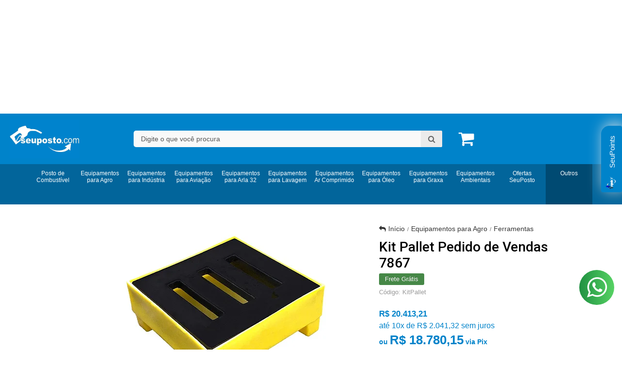

--- FILE ---
content_type: text/html; charset=utf-8
request_url: https://www.seuposto.com/kit-pallet-pedido-de-vendas-7867
body_size: 48174
content:

<!DOCTYPE html>
<html lang="pt-br">
  <head>
    <meta charset="utf-8">
    <meta content='width=device-width, initial-scale=1.0, maximum-scale=2.0' name='viewport' />
    <title>Kit Pallet Pedido de Vendas 7867 - SeuPosto.Com | Equipamentos para Posto e Abastecimento Industrial</title>
    <meta http-equiv="X-UA-Compatible" content="IE=edge">
    <meta name="generator" content="Loja Integrada" />

    <link rel="dns-prefetch" href="https://cdn.awsli.com.br/">
    <link rel="preconnect" href="https://cdn.awsli.com.br/">
    <link rel="preconnect" href="https://fonts.googleapis.com">
    <link rel="preconnect" href="https://fonts.gstatic.com" crossorigin>

    
  
      <meta property="og:url" content="https://www.seuposto.com/kit-pallet-pedido-de-vendas-7867" />
      <meta property="og:type" content="website" />
      <meta property="og:site_name" content="SeuPosto.com" />
      <meta property="og:locale" content="pt_BR" />
    
  <!-- Metadata para o facebook -->
  <meta property="og:type" content="website" />
  <meta property="og:title" content="Kit Pallet Pedido de Vendas 7867" />
  <meta property="og:image" content="https://cdn.awsli.com.br/800x800/321/321793/produto/174026458/77676d52e4.jpg" />
  <meta name="twitter:card" content="product" />
  
    <meta name="twitter:site" content="@Seu_Posto" />
    <meta name="twitter:creator" content="@Seu_Posto" />
  
  <meta name="twitter:domain" content="www.seuposto.com" />
  <meta name="twitter:url" content="https://www.seuposto.com/kit-pallet-pedido-de-vendas-7867?utm_source=twitter&utm_medium=twitter&utm_campaign=twitter" />
  <meta name="twitter:title" content="Kit Pallet Pedido de Vendas 7867" />
  <meta name="twitter:description" content="Kit Pallet Pedido de Vendas 7867 20 - Pallet de Contencao para 01 Tambor - 90L 14 - Pallet de Contenção 2 Tambores - Capacidade 200L Frete já incluso Confira também: Pallets de Contenção: Pallet de Contenção para 1 Tambor - 90 Litros Pallet de Contenção para 1 Tambor - 100 Litros Pallet de Contenção para 2 Tambores - 120 Litros Pallet de Contenção para 2 Tambores – 200 Litros Pallet de Contenção Para 2 Tambores - 255 Litros Pallet de Contenção para 4 Tambores - 150 Litros Pallet de Contenção para 4 tambores – 420 Litros Bacia de Contenção Bacia de Contenção Reservatório IBC de 1000 Litros - Amarela Bacia de Contenção Reservatório IBC de 1000 Litros – Laranja Reforçada Capacidade 1800 kg Bacia de Contenção em Aço para 1 Tambor de 200L Bacia de Contenção em Aço para 2 Tambor de 200L Bacia de Contenção em Aço para Reservatório IBC de 1000L Kit Reservatório Gradeado 1000L + Bacia de Contenção 1300 kg Kit Reservatório Gradeado 1000L + Bacia de Contenção 2000 kg" />
  <meta name="twitter:image" content="https://cdn.awsli.com.br/300x300/321/321793/produto/174026458/77676d52e4.jpg" />
  <meta name="twitter:label1" content="Código" />
  <meta name="twitter:data1" content="KitPallet" />
  <meta name="twitter:label2" content="Disponibilidade" />
  <meta name="twitter:data2" content="Disponível" />


    
  
    <script>
      setTimeout(function() {
        if (typeof removePageLoading === 'function') {
          removePageLoading();
        };
      }, 7000);
    </script>
  



    

  

    <link rel="canonical" href="https://www.seuposto.com/kit-pallet-pedido-de-vendas-7867" />
  



  <meta name="description" content="Kit Pallet Pedido de Vendas 7867 20 - Pallet de Contencao para 01 Tambor - 90L 14 - Pallet de Contenção 2 Tambores - Capacidade 200L Frete já incluso Confira também: Pallets de Contenção: Pallet de Contenção para 1 Tambor - 90 Litros Pallet de Contenção para 1 Tambor - 100 Litros Pallet de Contenção para 2 Tambores - 120 Litros Pallet de Contenção para 2 Tambores – 200 Litros Pallet de Contenção Para 2 Tambores - 255 Litros Pallet de Contenção para 4 Tambores - 150 Litros Pallet de Contenção para 4 tambores – 420 Litros Bacia de Contenção Bacia de Contenção Reservatório IBC de 1000 Litros - Amarela Bacia de Contenção Reservatório IBC de 1000 Litros – Laranja Reforçada Capacidade 1800 kg Bacia de Contenção em Aço para 1 Tambor de 200L Bacia de Contenção em Aço para 2 Tambor de 200L Bacia de Contenção em Aço para Reservatório IBC de 1000L Kit Reservatório Gradeado 1000L + Bacia de Contenção 1300 kg Kit Reservatório Gradeado 1000L + Bacia de Contenção 2000 kg" />
  <meta property="og:description" content="Kit Pallet Pedido de Vendas 7867 20 - Pallet de Contencao para 01 Tambor - 90L 14 - Pallet de Contenção 2 Tambores - Capacidade 200L Frete já incluso Confira também: Pallets de Contenção: Pallet de Contenção para 1 Tambor - 90 Litros Pallet de Contenção para 1 Tambor - 100 Litros Pallet de Contenção para 2 Tambores - 120 Litros Pallet de Contenção para 2 Tambores – 200 Litros Pallet de Contenção Para 2 Tambores - 255 Litros Pallet de Contenção para 4 Tambores - 150 Litros Pallet de Contenção para 4 tambores – 420 Litros Bacia de Contenção Bacia de Contenção Reservatório IBC de 1000 Litros - Amarela Bacia de Contenção Reservatório IBC de 1000 Litros – Laranja Reforçada Capacidade 1800 kg Bacia de Contenção em Aço para 1 Tambor de 200L Bacia de Contenção em Aço para 2 Tambor de 200L Bacia de Contenção em Aço para Reservatório IBC de 1000L Kit Reservatório Gradeado 1000L + Bacia de Contenção 1300 kg Kit Reservatório Gradeado 1000L + Bacia de Contenção 2000 kg" />







  <meta name="robots" content="index, follow" />



    
      
        <link rel="shortcut icon" href="https://cdn.awsli.com.br/321/321793/favicon/ppf-insta-4hm0m62osg.jpg" />
      
      <link rel="icon" href="https://cdn.awsli.com.br/321/321793/favicon/ppf-insta-4hm0m62osg.jpg" sizes="192x192">
    
    
      <meta name="theme-color" content="#0083CA">
    

    
      <link rel="stylesheet" href="https://cdn.awsli.com.br/production/static/loja/estrutura/v1/css/all.min.css?v=b29f0c6" type="text/css">
    
    <!--[if lte IE 8]><link rel="stylesheet" href="https://cdn.awsli.com.br/production/static/loja/estrutura/v1/css/ie-fix.min.css" type="text/css"><![endif]-->
    <!--[if lte IE 9]><style type="text/css">.lateral-fulbanner { position: relative; }</style><![endif]-->

    
      <link rel="stylesheet" href="https://cdn.awsli.com.br/production/static/loja/estrutura/v1/css/tema-escuro.min.css?v=b29f0c6" type="text/css">
    

    
    

    
      <link rel="stylesheet" href="https://cdn.awsli.com.br/production/static/loja/estrutura/v1/css/bootstrap-responsive.css?v=b29f0c6" type="text/css">
      <link rel="stylesheet" href="https://cdn.awsli.com.br/production/static/loja/estrutura/v1/css/style-responsive.css?v=b29f0c6">
    

    <link rel="stylesheet" href="/tema.css?v=20260120-131211">

    

    <script type="text/javascript">
      var LOJA_ID = 321793;
      var MEDIA_URL = "https://cdn.awsli.com.br/";
      var API_URL_PUBLIC = 'https://api.awsli.com.br/';
      
        var CARRINHO_PRODS = [];
      
      var ENVIO_ESCOLHIDO = 0;
      var ENVIO_ESCOLHIDO_CODE = 0;
      var CONTRATO_INTERNACIONAL = false;
      var CONTRATO_BRAZIL = !CONTRATO_INTERNACIONAL;
      var IS_STORE_ASYNC = true;
      var IS_CLIENTE_ANONIMO = false;
    </script>

    

    <!-- Editor Visual -->
    

    <script>
      

      const isPreview = JSON.parse(sessionStorage.getItem('preview', true));
      if (isPreview) {
        const url = location.href
        location.search === '' && url + (location.search = '?preview=None')
      }
    </script>

    
      <script src="https://cdn.awsli.com.br/production/static/loja/estrutura/v1/js/all.min.js?v=b29f0c6"></script>
    
    <!-- HTML5 shim and Respond.js IE8 support of HTML5 elements and media queries -->
    <!--[if lt IE 9]>
      <script src="https://oss.maxcdn.com/html5shiv/3.7.2/html5shiv.min.js"></script>
      <script src="https://oss.maxcdn.com/respond/1.4.2/respond.min.js"></script>
    <![endif]-->

    <link rel="stylesheet" href="https://cdn.awsli.com.br/production/static/loja/estrutura/v1/css/slick.min.css" type="text/css">
    <script src="https://cdn.awsli.com.br/production/static/loja/estrutura/v1/js/slick.min.js?v=b29f0c6"></script>
    <link rel="stylesheet" href="https://cdn.awsli.com.br/production/static/css/jquery.fancybox.min.css" type="text/css" />
    <script src="https://cdn.awsli.com.br/production/static/js/jquery/jquery.fancybox.pack.min.js"></script>

    
    

  
  <link rel="stylesheet" href="https://cdn.awsli.com.br/production/static/loja/estrutura/v1/css/imagezoom.min.css" type="text/css">
  <script src="https://cdn.awsli.com.br/production/static/loja/estrutura/v1/js/jquery.imagezoom.min.js"></script>

  <script type="text/javascript">
    var PRODUTO_ID = '174026458';
    var URL_PRODUTO_FRETE_CALCULAR = 'https://www.seuposto.com/carrinho/frete';
    var variacoes = undefined;
    var grades = undefined;
    var imagem_grande = "https://cdn.awsli.com.br/2500x2500/321/321793/produto/174026458/77676d52e4.jpg";
    var produto_grades_imagens = {};
    var produto_preco_sob_consulta = false;
    var produto_preco = 20413.21;
  </script>
  <script type="text/javascript" src="https://cdn.awsli.com.br/production/static/loja/estrutura/v1/js/produto.min.js?v=b29f0c6"></script>
  <script type="text/javascript" src="https://cdn.awsli.com.br/production/static/loja/estrutura/v1/js/eventos-pixel-produto.min.js?v=b29f0c6"></script>


    
      
        <!-- Global site tag (gtag.js) - Google Analytics -->
<script async src="https://www.googletagmanager.com/gtag/js?l=LIgtagDataLayer&id=G-P3JSGJ27BT"></script>
<script>
  window.LIgtagDataLayer = window.LIgtagDataLayer || [];
  function LIgtag(){LIgtagDataLayer.push(arguments);}
  LIgtag('js', new Date());

  LIgtag('set', {
    'currency': 'BRL',
    'country': 'BR'
  });
  LIgtag('config', 'G-P3JSGJ27BT');
  

  if(window.performance) {
    var timeSincePageLoad = Math.round(performance.now());
    LIgtag('event', 'timing_complete', {
      'name': 'load',
      'time': timeSincePageLoad
    });
  }

  $(document).on('li_view_home', function(_, eventID) {
    LIgtag('event', 'view_home');
  });

  $(document).on('li_select_product', function(_, eventID, data) {
    LIgtag('event', 'select_item', data);
  });

  $(document).on('li_start_contact', function(_, eventID, value) {
    LIgtag('event', 'start_contact', {
      value
    });
  });

  $(document).on('li_view_catalog', function(_, eventID) {
    LIgtag('event', 'view_catalog');
  });

  $(document).on('li_search', function(_, eventID, search_term) {
    LIgtag('event', 'search', {
      search_term
    });
  });

  $(document).on('li_filter_products', function(_, eventID, data) {
    LIgtag('event', 'filter_products', data);
  });

  $(document).on('li_sort_products', function(_, eventID, value) {
    LIgtag('event', 'sort_products', {
      value
    });
  });

  $(document).on('li_view_product', function(_, eventID, item) {
    LIgtag('event', 'view_item', {
      items: [item]
    });
  });

  $(document).on('li_select_variation', function(_, eventID, data) {
    LIgtag('event', 'select_variation', data);
  });

  $(document).on('li_calculate_shipping', function(_, eventID, data) {
    LIgtag('event', 'calculate_shipping', {
      zipcode: data.zipcode
    });
  });

  $(document).on('li_view_cart', function(_, eventID, data) {
    LIgtag('event', 'view_cart', data);
  });

  $(document).on('li_add_to_cart', function(_, eventID, data) {
    LIgtag('event', 'add_to_cart', {
      items: data.items
    });
  });

  $(document).on('li_apply_coupon', function(_, eventID, value) {
    LIgtag('event', 'apply_coupon', {
      value
    });
  });

  $(document).on('li_change_quantity', function(_, eventID, item) {
    LIgtag('event', 'change_quantity', {
      items: [item]
    });
  });

  $(document).on('li_remove_from_cart', function(_, eventID, item) {
    LIgtag('event', 'remove_from_cart', {
      items: [item]
    });
  });

  $(document).on('li_return_home', function(_, eventID) {
    LIgtag('event', 'return_home');
  });

  $(document).on('li_view_checkout', function(_, eventID, data) {
    LIgtag('event', 'begin_checkout', data);
  });

  $(document).on('li_login', function(_, eventID) {
    LIgtag('event', 'login');
  });

  $(document).on('li_change_address', function(_, eventID, value) {
    LIgtag('event', 'change_address', {
      value
    });
  });

  $(document).on('li_change_shipping', function(_, eventID, data) {
    LIgtag('event', 'add_shipping_info', data);
  });

  $(document).on('li_change_payment', function(_, eventID, data) {
    LIgtag('event', 'add_payment_info', data);
  });

  $(document).on('li_start_purchase', function(_, eventID) {
    LIgtag('event', 'start_purchase');
  });

  $(document).on('li_checkout_error', function(_, eventID, value) {
    LIgtag('event', 'checkout_error', {
      value
    });
  });

  $(document).on('li_purchase', function(_, eventID, data) {
    LIgtag('event', 'purchase', data);

    
  });
</script>
      
        
      
        
      
        
      
        <!-- Facebook Pixel Code -->
<script>
  !function(f,b,e,v,n,t,s)
  {if(f.fbq)return;n=f.fbq=function(){n.callMethod?
  n.callMethod.apply(n,arguments):n.queue.push(arguments)};
  if(!f._fbq)f._fbq=n;n.push=n;n.loaded=!0;n.version='2.0';
  n.queue=[];t=b.createElement(e);t.async=!0;
  t.src=v;s=b.getElementsByTagName(e)[0];
  s.parentNode.insertBefore(t,s)}(window, document,'script',
  'https://connect.facebook.net/en_US/fbevents.js');

  var has_meta_app = true,
    li_fb_user_data = {};

  try {
    var user_session_identifier = $.cookie('li_user_session_identifier');

    if (!user_session_identifier) {
      user_session_identifier = uuidv4();

      $.cookie('li_user_session_identifier', user_session_identifier, {
        path: '/'
      });
    };
  } catch (err) { }
  
  fbq('init', '339174748854293', {
    country: 'br',
    external_id: user_session_identifier,
    ...li_fb_user_data
  }, {
    agent: 'li'
  });
  
  $(document).on('li_view_home', function(_, eventID) {
    fbq('track', 'PageView', {}, { eventID: eventID + '-PV' });
  });
  
  $(document).on('li_view_catalog', function(_, eventID) {
    fbq('track', 'PageView', {}, { eventID: eventID + '-PV' });
  });

  $(document).on('li_search', function(_, eventID, search_term) {
    var body = {
      search_string: search_term
    };

    fbq('track', 'Search', body, { eventID });
  });

  $(document).on('li_view_product', function(_, eventID, item) {
    fbq('track', 'PageView', {}, { eventID: eventID + '-PV' });
  
    var body = {
      content_ids: [item.item_sku],
      content_category: item.item_category,
      content_name: item.item_name,
      content_type: item.item_type,
      currency: 'BRL',
      value: item.price
    };

    fbq('track', 'ViewContent', body, { eventID });
  });
  
  $(document).on('li_view_cart', function(_, eventID, data) {
    fbq('track', 'PageView', {}, { eventID: eventID + '-PV' });
  });

  $(document).on('li_add_to_cart', function(_, eventID, data) {
    var value = 0;

    var contents = $.map(data.items, function(item) {
      value += item.price * item.quantity;

      return {
        id: item.item_sku,
        quantity: item.quantity
      };
    });

    var body = {
      contents,
      content_type: 'product',
      currency: 'BRL',
      value
    };

    fbq('track', 'AddToCart', body, { eventID });
  });

  $(document).on('li_view_checkout', function(_, eventID, data) {
    fbq('track', 'PageView', {}, { eventID: eventID + '-PV' });
  
    var contents = $.map(data.items, function(item) {
      return {
        id: item.item_sku,
        quantity: item.quantity
      };
    });

    var body = {
      contents,
      content_type: 'product',
      currency: 'BRL',
      num_items: contents.length,
      value: data.value
    };

    fbq('track', 'InitiateCheckout', body, { eventID });
  });
  
  $(document).on('li_login', function(_, eventID) {
    fbq('track', 'PageView', {}, { eventID: eventID + '-PV' });
  });

  $(document).on('li_purchase', function(_, eventID, data) {
    var contents = $.map(data.items, function(item) {
      return {
        id: item.item_sku,
        quantity: item.quantity
      };
    });

    var body = {
      contents,
      content_type: 'product',
      currency: 'BRL',
      num_items: contents.length,
      value: data.total_value,
      order_id: data.transaction_id
    };

    fbq('track', 'Purchase', body, { eventID });
  });
  
  $(document).on('li_view_page', function(_, eventID) {
    fbq('track', 'PageView', {}, { eventID: eventID + '-PV' });
  });

  $(document).on('li_view_purchase', function(_, eventID) {
    fbq('track', 'PageView', {}, { eventID: eventID + '-PV' });
  });

  $(document).on('li_view_wishlist', function(_, eventID) {
    fbq('track', 'PageView', {}, { eventID: eventID + '-PV' });
  });

  $(document).on('li_view_orders', function(_, eventID) {
    fbq('track', 'PageView', {}, { eventID: eventID + '-PV' });
  });

  $(document).on('li_view_account', function(_, eventID) {
    fbq('track', 'PageView', {}, { eventID: eventID + '-PV' });
  });

  $(document).on('li_view_others', function(_, eventID) {
    fbq('track', 'PageView', {}, { eventID: eventID + '-PV' });
  });
</script>
<noscript>
  <img height="1" width="1" style="display:none" 
       src="https://www.facebook.com/tr?id=339174748854293&ev=PageView&noscript=1"/>
</noscript>
<!-- End Facebook Pixel Code -->
      
        
      
    

    
<script>
  var url = '/_events/api/setEvent';

  var sendMetrics = function(event, user = {}) {
    var unique_identifier = uuidv4();

    try {
      var data = {
        request: {
          id: unique_identifier,
          environment: 'production'
        },
        store: {
          id: 321793,
          name: 'SeuPosto.com',
          test_account: false,
          has_meta_app: window.has_meta_app ?? false,
          li_search: true
        },
        device: {
          is_mobile: /Mobi/.test(window.navigator.userAgent),
          user_agent: window.navigator.userAgent,
          ip: '###device_ip###'
        },
        page: {
          host: window.location.hostname,
          path: window.location.pathname,
          search: window.location.search,
          type: 'product',
          title: document.title,
          referrer: document.referrer
        },
        timestamp: '###server_timestamp###',
        user_timestamp: new Date().toISOString(),
        event,
        origin: 'store'
      };

      if (window.performance) {
        var [timing] = window.performance.getEntriesByType('navigation');

        data['time'] = {
          server_response: Math.round(timing.responseStart - timing.requestStart)
        };
      }

      var _user = {},
          user_email_cookie = $.cookie('user_email'),
          user_data_cookie = $.cookie('LI-UserData');

      if (user_email_cookie) {
        var user_email = decodeURIComponent(user_email_cookie);

        _user['email'] = user_email;
      }

      if (user_data_cookie) {
        var user_data = JSON.parse(user_data_cookie);

        _user['logged'] = user_data.logged;
        _user['id'] = user_data.id ?? undefined;
      }

      $.each(user, function(key, value) {
        _user[key] = value;
      });

      if (!$.isEmptyObject(_user)) {
        data['user'] = _user;
      }

      try {
        var session_identifier = $.cookie('li_session_identifier');

        if (!session_identifier) {
          session_identifier = uuidv4();
        };

        var expiration_date = new Date();

        expiration_date.setTime(expiration_date.getTime() + (30 * 60 * 1000)); // 30 minutos

        $.cookie('li_session_identifier', session_identifier, {
          expires: expiration_date,
          path: '/'
        });

        data['session'] = {
          id: session_identifier
        };
      } catch (err) { }

      try {
        var user_session_identifier = $.cookie('li_user_session_identifier');

        if (!user_session_identifier) {
          user_session_identifier = uuidv4();

          $.cookie('li_user_session_identifier', user_session_identifier, {
            path: '/'
          });
        };

        data['user_session'] = {
          id: user_session_identifier
        };
      } catch (err) { }

      var _cookies = {},
          fbc = $.cookie('_fbc'),
          fbp = $.cookie('_fbp');

      if (fbc) {
        _cookies['fbc'] = fbc;
      }

      if (fbp) {
        _cookies['fbp'] = fbp;
      }

      if (!$.isEmptyObject(_cookies)) {
        data['session']['cookies'] = _cookies;
      }

      try {
        var ab_test_cookie = $.cookie('li_ab_test_running');

        if (ab_test_cookie) {
          var ab_test = JSON.parse(atob(ab_test_cookie));

          if (ab_test.length) {
            data['store']['ab_test'] = ab_test;
          }
        }
      } catch (err) { }

      var _utm = {};

      $.each(sessionStorage, function(key, value) {
        if (key.startsWith('utm_')) {
          var name = key.split('_')[1];

          _utm[name] = value;
        }
      });

      if (!$.isEmptyObject(_utm)) {
        data['session']['utm'] = _utm;
      }

      var controller = new AbortController();

      setTimeout(function() {
        controller.abort();
      }, 5000);

      fetch(url, {
        keepalive: true,
        method: 'POST',
        headers: {
          'Content-Type': 'application/json'
        },
        body: JSON.stringify({ data }),
        signal: controller.signal
      });
    } catch (err) { }

    return unique_identifier;
  }
</script>

    
<script>
  (function() {
    var initABTestHandler = function() {
      try {
        if ($.cookie('li_ab_test_running')) {
          return
        };
        var running_tests = [];

        
        
        
        

        var running_tests_to_cookie = JSON.stringify(running_tests);
        running_tests_to_cookie = btoa(running_tests_to_cookie);
        $.cookie('li_ab_test_running', running_tests_to_cookie, {
          path: '/'
        });

        
        if (running_tests.length > 0) {
          setTimeout(function() {
            $.ajax({
              url: "/conta/status"
            });
          }, 500);
        };

      } catch (err) { }
    }
    setTimeout(initABTestHandler, 500);
  }());
</script>

    
<script>
  $(function() {
    // Clicar em um produto
    $('.listagem-item').click(function() {
      var row, column;

      var $list = $(this).closest('[data-produtos-linha]'),
          index = $(this).closest('li').index();

      if($list.find('.listagem-linha').length === 1) {
        var productsPerRow = $list.data('produtos-linha');

        row = Math.floor(index / productsPerRow) + 1;
        column = (index % productsPerRow) + 1;
      } else {
        row = $(this).closest('.listagem-linha').index() + 1;
        column = index + 1;
      }

      var body = {
        item_id: $(this).attr('data-id'),
        item_sku: $(this).find('.produto-sku').text(),
        item_name: $(this).find('.nome-produto').text().trim(),
        item_row: row,
        item_column: column
      };

      var eventID = sendMetrics({
        type: 'event',
        name: 'select_product',
        data: body
      });

      $(document).trigger('li_select_product', [eventID, body]);
    });

    // Clicar no "Fale Conosco"
    $('#modalContato').on('show', function() {
      var value = 'Fale Conosco';

      var eventID = sendMetrics({
        type: 'event',
        name: 'start_contact',
        data: { text: value }
      });

      $(document).trigger('li_start_contact', [eventID, value]);
    });

    // Clicar no WhatsApp
    $('.li-whatsapp a').click(function() {
      var value = 'WhatsApp';

      var eventID = sendMetrics({
        type: 'event',
        name: 'start_contact',
        data: { text: value }
      });

      $(document).trigger('li_start_contact', [eventID, value]);
    });

    
      // Visualizar o produto
      var body = {
        item_id: '174026458',
        item_sku: 'KitPallet',
        item_name: 'Kit Pallet Pedido de Vendas 7867',
        item_category: 'Ferramentas',
        item_type: 'product',
        
          full_price: 20413.21,
          promotional_price: null,
          price: 20413.21,
        
        quantity: 1
      };

      var params = new URLSearchParams(window.location.search),
          recommendation_shelf = null,
          recommendation = {};

      if (
        params.has('recomendacao_id') &&
        params.has('email_ref') &&
        params.has('produtos_recomendados')
      ) {
        recommendation['email'] = {
          id: params.get('recomendacao_id'),
          email_id: params.get('email_ref'),
          products: $.map(params.get('produtos_recomendados').split(','), function(value) {
            return parseInt(value)
          })
        };
      }

      if (recommendation_shelf) {
        recommendation['shelf'] = recommendation_shelf;
      }

      if (!$.isEmptyObject(recommendation)) {
        body['recommendation'] = recommendation;
      }

      var eventID = sendMetrics({
        type: 'pageview',
        name: 'view_product',
        data: body
      });

      $(document).trigger('li_view_product', [eventID, body]);

      // Calcular frete
      $('#formCalcularCep').submit(function() {
        $(document).ajaxSuccess(function(event, xhr, settings) {
          try {
            var url = new URL(settings.url);

            if(url.pathname !== '/carrinho/frete') return;

            var data = xhr.responseJSON;

            if(data.error) return;

            var params = url.searchParams;

            var body = {
              zipcode: params.get('cep'),
              deliveries: $.map(data, function(delivery) {
                if(delivery.msgErro) return;

                return {
                  id: delivery.id,
                  name: delivery.name,
                  price: delivery.price,
                  delivery_time: delivery.deliveryTime
                };
              })
            };

            var eventID = sendMetrics({
              type: 'event',
              name: 'calculate_shipping',
              data: body
            });

            $(document).trigger('li_calculate_shipping', [eventID, body]);

            $(document).off('ajaxSuccess');
          } catch(error) {}
        });
      });

      // Visualizar compre junto
      $(document).on('buy_together_ready', function() {
        var $buyTogether = $('.compre-junto');

        var observer = new IntersectionObserver(function(entries) {
          entries.forEach(function(entry) {
            if(entry.isIntersecting) {
              var body = {
                title: $buyTogether.find('.compre-junto__titulo').text(),
                id: $buyTogether.data('id'),
                items: $buyTogether.find('.compre-junto__produto').map(function() {
                  var $product = $(this);

                  return {
                    item_id: $product.attr('data-id'),
                    item_sku: $product.attr('data-code'),
                    item_name: $product.find('.compre-junto__nome').text(),
                    full_price: $product.find('.compre-junto__preco--regular').data('price') || null,
                    promotional_price: $product.find('.compre-junto__preco--promocional').data('price') || null
                  };
                }).get()
              };

              var eventID = sendMetrics({
                type: 'event',
                name: 'view_buy_together',
                data: body
              });

              $(document).trigger('li_view_buy_together', [eventID, body]);

              observer.disconnect();
            }
          });
        }, { threshold: 1.0 });

        observer.observe($buyTogether.get(0));

        $('.compre-junto__atributo--grade').click(function(event) {
          if(!event.originalEvent) return;

          var body = {
            grid_name: $(this).closest('.compre-junto__atributos').data('grid'),
            variation_name: $(this).data('variation')
          };

          var eventID = sendMetrics({
            type: 'event',
            name: 'select_buy_together_variation',
            data: body
          });

          $(document).trigger('li_select_buy_together_variation', [eventID, body]);
        });

        $('.compre-junto__atributo--lista').change(function(event) {
          if(!event.originalEvent) return;

          var $selectedOption = $(this).find('option:selected');

          if(!$selectedOption.is('[value]')) return;

          var body = {
            grid_name: $(this).closest('.compre-junto__atributos').data('grid'),
            variation_name: $selectedOption.text()
          };

          var eventID = sendMetrics({
            type: 'event',
            name: 'select_buy_together_variation',
            data: body
          });

          $(document).trigger('li_select_buy_together_variation', [eventID, body]);
        });
      });

      // Selecionar uma variação
      $('.atributo-item').click(function(event) {
        if(!event.originalEvent) return;

        var body = {
          grid_name: $(this).data('grade-nome'),
          variation_name: $(this).data('variacao-nome')
        };

        var eventID = sendMetrics({
          type: 'event',
          name: 'select_variation',
          data: body
        });

        $(document).trigger('li_select_variation', [eventID, body]);
      });
    
  });
</script>


    
	<!-- Sharethis -->
  
      <script type='text/javascript' src='https://platform-api.sharethis.com/js/sharethis.js#property=63b5f578592bb2001af01ac3&product=sop' async='async'></script>
  

	<!-- lojaintegrada-google-shopping -->
  
      <meta name="google-site-verification" content="5MCJKuaVbHLllL90M28EVkkIagOwr9YXd4CHfMN8z9g" />
  

	<!-- widde-script -->
  
      <script type="text/javascript" src="https://cdn.widde.io/widde.1.1.0.js?v=1.0&token=571a2511-f938-4e1e-82bd-d0d8c7ebc85b"></script>
  

	<!-- Plugin Countdown -->
  
      <!--<script src=https://cdn.awsli.com.br/1156/1156744/arquivos/yuukCountDownv1.js></script>
<script src=https://cdnjs.cloudflare.com/ajax/libs/slick-carousel/1.8.1/slick.min.js></script>


<link rel="preconnect" href=https://fonts.gstatic.com>
<link href="https://fonts.googleapis.com/css2?family=Open+Sans:wght@300;400;600&display=swap" rel="stylesheet">
-->
  

	<!-- Chat Whatsapp - greebox -->
  
      <script src='https://greebox.app/widget/wd/5gJaxt6z4WDs' type='text/javascript' charset='utf-8' async defer></script>
  

	<!-- widde-script -->
  
      <script type="text/javascript" src="https://cdn.widde.io/widde.1.1.0.js?v=1.0&token=f40bb097-0e16-4d46-a328-5c4f74da324b"></script>
  


    
      
    

    
      <link rel="stylesheet" href="/avancado.css?v=20260120-131211" type="text/css" />
    

    
      
        <script defer async src="https://analytics.tiktok.com/i18n/pixel/sdk.js?sdkid=D0GBIFRC77UA6FH9B7IG"></script>
      

      
        <script type="text/javascript">
          !function (w, d, t) {
            w.TiktokAnalyticsObject=t;
            var ttq=w[t]=w[t]||[];
            ttq.methods=["page","track","identify","instances","debug","on","off","once","ready","alias","group","enableCookie","disableCookie"];
            ttq.setAndDefer=function(t,e){
              t[e]=function(){
                t.push([e].concat(Array.prototype.slice.call(arguments,0)))
              }
            }
            for(var i=0;i<ttq.methods.length;i++)
              ttq.setAndDefer(ttq,ttq.methods[i]);
          }(window, document, 'ttq');

          window.LI_TIKTOK_PIXEL_ENABLED = true;
        </script>
      

      
    

    
  <link rel="manifest" href="/manifest.json" />




  </head>
  <body class="pagina-produto produto-174026458 tema-transparente  ">
    <div id="fb-root"></div>
    
  
    <div id="full-page-loading">
      <div class="conteiner" style="height: 100%;">
        <div class="loading-placeholder-content">
          <div class="loading-placeholder-effect loading-placeholder-header"></div>
          <div class="loading-placeholder-effect loading-placeholder-body"></div>
        </div>
      </div>
      <script>
        var is_full_page_loading = true;
        function removePageLoading() {
          if (is_full_page_loading) {
            try {
              $('#full-page-loading').remove();
            } catch(e) {}
            try {
              var div_loading = document.getElementById('full-page-loading');
              if (div_loading) {
                div_loading.remove();
              };
            } catch(e) {}
            is_full_page_loading = false;
          };
        };
        $(function() {
          setTimeout(function() {
            removePageLoading();
          }, 1);
        });
      </script>
      <style>
        #full-page-loading { position: fixed; z-index: 9999999; margin: auto; top: 0; left: 0; bottom: 0; right: 0; }
        #full-page-loading:before { content: ''; display: block; position: fixed; top: 0; left: 0; width: 100%; height: 100%; background: rgba(255, 255, 255, .98); background: radial-gradient(rgba(255, 255, 255, .99), rgba(255, 255, 255, .98)); }
        .loading-placeholder-content { height: 100%; display: flex; flex-direction: column; position: relative; z-index: 1; }
        .loading-placeholder-effect { background-color: #F9F9F9; border-radius: 5px; width: 100%; animation: pulse-loading 1.5s cubic-bezier(0.4, 0, 0.6, 1) infinite; }
        .loading-placeholder-content .loading-placeholder-body { flex-grow: 1; margin-bottom: 30px; }
        .loading-placeholder-content .loading-placeholder-header { height: 20%; min-height: 100px; max-height: 200px; margin: 30px 0; }
        @keyframes pulse-loading{50%{opacity:.3}}
      </style>
    </div>
  



    
      
        




<div class="barra-inicial fundo-secundario">
  <div class="conteiner">
    <div class="row-fluid">
      <div class="lista-redes span3 hidden-phone">
        
          <ul>
            
              <li>
                <a href="https://facebook.com/curtaseuposto" target="_blank" aria-label="Siga nos no Facebook"><i class="icon-facebook"></i></a>
              </li>
            
            
              <li>
                <a href="https://plus.google.com/116750597198258091992/posts" target="_blank" rel="publisher" aria-label="Siga nos no Google Plus"><i class="icon-google-plus"></i></a>
              </li>
            
            
              <li>
                <a href="https://twitter.com/Seu_Posto" target="_blank" aria-label="Siga nos no Twitter"><i class="icon-twitter"></i></a>
              </li>
            
            
              <li>
                <a href="https://youtube.com.br/channel/UCnJQst4_3Wox1r234nH1FIQ" target="_blank" aria-label="Siga nos no Youtube"><i class="icon-youtube"></i></a>
              </li>
            
            
              <li>
                <a href="https://instagram.com/seuposto.com_" target="_blank" aria-label="Siga nos no Instagram"><i class="icon-instagram"></i></a>
              </li>
            
            
            
              <li>
                <a href="https://seuposto.blog/" target="_blank" rel="noopener" aria-label="Acesse nosso Blog"><i class="icon-bold"></i></a>
              </li>
            
          </ul>
        
      </div>
      <div class="canais-contato span9">
        <ul>
          <li class="hidden-phone">
            <a href="#modalContato" data-toggle="modal" data-target="#modalContato">
              <i class="icon-comment"></i>
              Fale Conosco
            </a>
          </li>
          
            <li>
              <span>
                <i class="icon-phone"></i>Telefone: (11) 2821-9005
              </span>
            </li>
          
          
            <li class="tel-whatsapp">
              <span>
                <i class="fa fa-whatsapp"></i>Whatsapp: (11) 98114-8060
              </span>
            </li>
          
          
        </ul>
      </div>
    </div>
  </div>
</div>

      
    

    <div class="conteiner-principal">
      
        
          
<div id="cabecalho">

  <div class="atalhos-mobile visible-phone fundo-secundario borda-principal">
    <ul>

      <li><a href="https://www.seuposto.com/" class="icon-home"> </a></li>
      
      <li class="fundo-principal"><a href="https://www.seuposto.com/carrinho/index" class="icon-shopping-cart"> </a></li>
      
      
        <li class="menu-user-logged" style="display: none;"><a href="https://www.seuposto.com/conta/logout" class="icon-signout menu-user-logout"> </a></li>
      
      
      <li><a href="https://www.seuposto.com/conta/index" class="icon-user"> </a></li>
      
      <li class="vazia"><span>&nbsp;</span></li>

    </ul>
  </div>

  <div class="conteiner">
    <div class="row-fluid">
      <div class="span3">
        <h2 class="logo cor-secundaria">
          <a href="https://www.seuposto.com/" title="SeuPosto.com">
            
            <img src="https://cdn.awsli.com.br/400x300/321/321793/logo/logo_atualizado_seuposto1-2-aj2w16iw03.jpg" alt="SeuPosto.com" />
            
          </a>
        </h2>


      </div>

      <div class="conteudo-topo span9">
        <div class="superior row-fluid hidden-phone">
          <div class="span8">
            
              
                <div class="btn-group menu-user-logged" style="display: none;">
                  <a href="https://www.seuposto.com/conta/index" class="botao secundario pequeno dropdown-toggle" data-toggle="dropdown">
                    Olá, <span class="menu-user-name"></span>
                    <span class="icon-chevron-down"></span>
                  </a>
                  <ul class="dropdown-menu">
                    <li>
                      <a href="https://www.seuposto.com/conta/index" title="Minha conta">Minha conta</a>
                    </li>
                    
                      <li>
                        <a href="https://www.seuposto.com/conta/pedido/listar" title="Minha conta">Meus pedidos</a>
                      </li>
                    
                    <li>
                      <a href="https://www.seuposto.com/conta/favorito/listar" title="Meus favoritos">Meus favoritos</a>
                    </li>
                    <li>
                      <a href="https://www.seuposto.com/conta/logout" title="Sair" class="menu-user-logout">Sair</a>
                    </li>
                  </ul>
                </div>
              
              
                <a href="https://www.seuposto.com/conta/login" class="bem-vindo cor-secundaria menu-user-welcome">
                  Bem-vindo, <span class="cor-principal">identifique-se</span> para fazer pedidos
                </a>
              
            
          </div>
          <div class="span4">
            <ul class="acoes-conta borda-alpha">
              
                <li>
                  <i class="icon-list fundo-principal"></i>
                  <a href="https://www.seuposto.com/conta/pedido/listar" class="cor-secundaria">Meus Pedidos</a>
                </li>
              
              
                <li>
                  <i class="icon-user fundo-principal"></i>
                  <a href="https://www.seuposto.com/conta/index" class="cor-secundaria">Minha Conta</a>
                </li>
              
            </ul>
          </div>
        </div>

        <div class="inferior row-fluid ">
          <div class="span8 busca-mobile">
            <a href="javascript:;" class="atalho-menu visible-phone icon-th botao principal"> </a>

            <div class="busca borda-alpha">
              <form id="form-buscar" action="/buscar" method="get">
                <input id="auto-complete" type="text" name="q" placeholder="Digite o que você procura" value="" autocomplete="off" maxlength="255" />
                <button class="botao botao-busca icon-search fundo-secundario" aria-label="Buscar"></button>
              </form>
            </div>

          </div>

          
            <div class="span4 hidden-phone">
              

  <div class="carrinho vazio">
    
      <a href="https://www.seuposto.com/carrinho/index">
        <i class="icon-shopping-cart fundo-principal"></i>
        <strong class="qtd-carrinho titulo cor-secundaria" style="display: none;">0</strong>
        <span style="display: none;">
          
            <b class="titulo cor-secundaria"><span>Meu Carrinho</span></b>
          
          <span class="cor-secundaria">Produtos adicionados</span>
        </span>
        
          <span class="titulo cor-secundaria vazio-text">Carrinho vazio</span>
        
      </a>
    
    <div class="carrinho-interno-ajax"></div>
  </div>
  
<div class="minicart-placeholder" style="display: none;">
  <div class="carrinho-interno borda-principal">
    <ul>
      <li class="minicart-item-modelo">
        
          <div class="preco-produto com-promocao destaque-preco ">
            <div>
              <s class="preco-venda">
                R$ --PRODUTO_PRECO_DE--
              </s>
              <strong class="preco-promocional cor-principal">
                R$ --PRODUTO_PRECO_POR--
              </strong>
            </div>
          </div>
        
        <a data-href="--PRODUTO_URL--" class="imagem-produto">
          <img data-src="https://cdn.awsli.com.br/64x64/--PRODUTO_IMAGEM--" alt="--PRODUTO_NOME--" />
        </a>
        <a data-href="--PRODUTO_URL--" class="nome-produto cor-secundaria">
          --PRODUTO_NOME--
        </a>
        <div class="produto-sku hide">--PRODUTO_SKU--</div>
      </li>
    </ul>
    <div class="carrinho-rodape">
      <span class="carrinho-info">
        
          <i>--CARRINHO_QUANTIDADE-- produto no carrinho</i>
        
        
          
            <span class="carrino-total">
              Total: <strong class="titulo cor-principal">R$ --CARRINHO_TOTAL_ITENS--</strong>
            </span>
          
        
      </span>
      <a href="https://www.seuposto.com/carrinho/index" class="botao principal">
        
          <i class="icon-shopping-cart"></i>Ir para o carrinho
        
      </a>
    </div>
  </div>
</div>



            </div>
          
        </div>

      </div>
    </div>
    


  
    
      
<div class="menu superior">
  <ul class="nivel-um">
    


    

  


    
      <li class="categoria-id-1082898 com-filho borda-principal">
        <a href="https://www.seuposto.com/equipamentos-para-posto-de-combustivel" title="Posto de Combustível">
          <strong class="titulo cor-secundaria">Posto de Combustível</strong>
          
            <i class="icon-chevron-down fundo-secundario"></i>
          
        </a>
        
          <ul class="nivel-dois borda-alpha">
            

  <li class="categoria-id-3579688 com-filho">
    <a href="https://www.seuposto.com/acessorios-para-bomba" title="Acessórios para Bomba">
      
        <i class="icon-chevron-right fundo-secundario"></i>
      
      Acessórios para Bomba
    </a>
    
      <ul class="nivel-tres">
        
          

  <li class="categoria-id-2529553 ">
    <a href="https://www.seuposto.com/capa-para-bomba-de-combustivel" title="Capa para Bomba">
      
      Capa para Bomba
    </a>
    
  </li>

  <li class="categoria-id-1143552 ">
    <a href="https://www.seuposto.com/capas-para-bico" title="Capas para Bico">
      
      Capas para Bico
    </a>
    
  </li>

  <li class="categoria-id-3582757 ">
    <a href="https://www.seuposto.com/disco-de-identificacao-de-tanque-" title="Disco de Identificação de Tanque">
      
      Disco de Identificação de Tanque
    </a>
    
  </li>

  <li class="categoria-id-3582739 ">
    <a href="https://www.seuposto.com/protetor-de-respingo-" title="Protetor de Respingo">
      
      Protetor de Respingo
    </a>
    
  </li>

  <li class="categoria-id-3582622 ">
    <a href="https://www.seuposto.com/suporte-para-mangueira" title="Suporte para Mangueira">
      
      Suporte para Mangueira
    </a>
    
  </li>

  <li class="categoria-id-2226832 ">
    <a href="https://www.seuposto.com/terminal-de-mangueira" title="Terminal de Mangueira">
      
      Terminal de Mangueira
    </a>
    
  </li>

  <li class="categoria-id-1143562 ">
    <a href="https://www.seuposto.com/visores-de-fluxo" title="Visores de fluxo">
      
      Visores de fluxo
    </a>
    
  </li>


        
      </ul>
    
  </li>

  <li class="categoria-id-1088639 com-filho">
    <a href="https://www.seuposto.com/analise-de-combustivel" title="Análise de Combustível">
      
        <i class="icon-chevron-right fundo-secundario"></i>
      
      Análise de Combustível
    </a>
    
      <ul class="nivel-tres">
        
          

  <li class="categoria-id-1143918 ">
    <a href="https://www.seuposto.com/aferidor-de-combustivel" title="Aferidor de Combustível">
      
      Aferidor de Combustível
    </a>
    
  </li>

  <li class="categoria-id-1144064 ">
    <a href="https://www.seuposto.com/copo-condensador" title="Copo Condensador">
      
      Copo Condensador
    </a>
    
  </li>

  <li class="categoria-id-1143901 ">
    <a href="https://www.seuposto.com/densimetros" title="Densímetros">
      
      Densímetros
    </a>
    
  </li>

  <li class="categoria-id-17234758 ">
    <a href="https://www.seuposto.com/categoria/17234758.html" title="Equipamentos para Análise de Combustível">
      
      Equipamentos para Análise de Combustível
    </a>
    
  </li>

  <li class="categoria-id-2611187 ">
    <a href="https://www.seuposto.com/equipamento-para-analise-de-combustivel" title="Equipamentos para Análise de Combustível ">
      
      Equipamentos para Análise de Combustível 
    </a>
    
  </li>

  <li class="categoria-id-1143938 ">
    <a href="https://www.seuposto.com/frasco-amostra-testemunha" title="Frasco Amostra Testemunha">
      
      Frasco Amostra Testemunha
    </a>
    
  </li>

  <li class="categoria-id-1144052 ">
    <a href="https://www.seuposto.com/kit-analise-de-combustivel" title="Kit Análise de Combustível">
      
      Kit Análise de Combustível
    </a>
    
  </li>

  <li class="categoria-id-1143911 ">
    <a href="https://www.seuposto.com/proveta" title="Proveta">
      
      Proveta
    </a>
    
  </li>

  <li class="categoria-id-1143977 ">
    <a href="https://www.seuposto.com/regua-para-medicao-de-tanque-de-combustivel" title="Régua para Medição de Tanque de Combustível">
      
      Régua para Medição de Tanque de Combustível
    </a>
    
  </li>

  <li class="categoria-id-2228089 ">
    <a href="https://www.seuposto.com/saca-amostra-testemunha" title="Saca Amostra Testemunha">
      
      Saca Amostra Testemunha
    </a>
    
  </li>

  <li class="categoria-id-1143858 ">
    <a href="https://www.seuposto.com/termometro-para-analise-de-combustivel" title="Termômetro para Análise de Combustível">
      
      Termômetro para Análise de Combustível
    </a>
    
  </li>


        
      </ul>
    
  </li>

  <li class="categoria-id-1136456 ">
    <a href="https://www.seuposto.com/bico-de-abastecimento" title="Bico de Abastecimento">
      
      Bico de Abastecimento
    </a>
    
  </li>

  <li class="categoria-id-1973083 com-filho">
    <a href="https://www.seuposto.com/bombas-de-combustivel" title="Bombas de Combustível">
      
        <i class="icon-chevron-right fundo-secundario"></i>
      
      Bombas de Combustível
    </a>
    
      <ul class="nivel-tres">
        
          

  <li class="categoria-id-17101941 ">
    <a href="https://www.seuposto.com/bomba-de-gasolina" title="Bomba de Gasolina">
      
      Bomba de Gasolina
    </a>
    
  </li>

  <li class="categoria-id-17486322 ">
    <a href="https://www.seuposto.com/unidade-de-abastecimento-manual" title="Unidade de Abastecimento Manual">
      
      Unidade de Abastecimento Manual
    </a>
    
  </li>


        
      </ul>
    
  </li>

  <li class="categoria-id-1082912 ">
    <a href="https://www.seuposto.com/bombona-de-combustivel" title="Bombona para Combustível">
      
      Bombona para Combustível
    </a>
    
  </li>

  <li class="categoria-id-1143559 ">
    <a href="https://www.seuposto.com/valvulas-seguranca-breakaway" title="Breakaway">
      
      Breakaway
    </a>
    
  </li>

  <li class="categoria-id-1565202 ">
    <a href="https://www.seuposto.com/canaletas-para-posto-de-gasolina" title="Canaleta para Posto de Gasolina">
      
      Canaleta para Posto de Gasolina
    </a>
    
  </li>

  <li class="categoria-id-1088652 ">
    <a href="https://www.seuposto.com/descarga-de-combustivel" title="Descarga de Combustível">
      
      Descarga de Combustível
    </a>
    
  </li>

  <li class="categoria-id-1148064 ">
    <a href="https://www.seuposto.com/elemento-filtrante" title="Elemento Filtrante">
      
      Elemento Filtrante
    </a>
    
  </li>

  <li class="categoria-id-1104309 com-filho">
    <a href="https://www.seuposto.com/epi-e-sinalizacao" title="EPI e Sinalização">
      
        <i class="icon-chevron-right fundo-secundario"></i>
      
      EPI e Sinalização
    </a>
    
      <ul class="nivel-tres">
        
          

  <li class="categoria-id-1223099 com-filho">
    <a href="https://www.seuposto.com/epi" title="EPI">
      
        <i class="icon-chevron-right fundo-secundario"></i>
      
      EPI
    </a>
    
      <ul class="nivel-tres">
        
          

  <li class="categoria-id-2109219 ">
    <a href="https://www.seuposto.com/mascara-de-face-inteira" title="Máscara de Face Inteira">
      
      Máscara de Face Inteira
    </a>
    
  </li>


        
      </ul>
    
  </li>

  <li class="categoria-id-1218060 ">
    <a href="https://www.seuposto.com/equipamentos-de-sinalizacao" title="Sinalização">
      
      Sinalização
    </a>
    
  </li>


        
      </ul>
    
  </li>

  <li class="categoria-id-2735603 ">
    <a href="https://www.seuposto.com/estacao-de-abastecimento-de-combustivel" title="Estação de Abastecimento de Combustível">
      
      Estação de Abastecimento de Combustível
    </a>
    
  </li>

  <li class="categoria-id-1129481 com-filho">
    <a href="https://www.seuposto.com/filtro-de-diesel" title="Filtro de Diesel">
      
        <i class="icon-chevron-right fundo-secundario"></i>
      
      Filtro de Diesel
    </a>
    
      <ul class="nivel-tres">
        
          

  <li class="categoria-id-1148051 ">
    <a href="https://www.seuposto.com/carrinho-para-limpar-tanque" title="Carrinho para Limpar Tanque">
      
      Carrinho para Limpar Tanque
    </a>
    
  </li>

  <li class="categoria-id-1148049 ">
    <a href="https://www.seuposto.com/filtro-de-linha-para-diesel" title="Filtro de Linha para Diesel">
      
      Filtro de Linha para Diesel
    </a>
    
  </li>

  <li class="categoria-id-1511503 ">
    <a href="https://www.seuposto.com/filtro-foguetinho" title="Filtro Foguetinho">
      
      Filtro Foguetinho
    </a>
    
  </li>

  <li class="categoria-id-1148032 ">
    <a href="https://www.seuposto.com/filtro-prensa" title="Filtro Prensa">
      
      Filtro Prensa
    </a>
    
  </li>

  <li class="categoria-id-3577349 ">
    <a href="https://www.seuposto.com/limpa-tanque-de-diesel" title="Limpa Tanque de Diesel">
      
      Limpa Tanque de Diesel
    </a>
    
  </li>

  <li class="categoria-id-2228792 ">
    <a href="https://www.seuposto.com/unidade-de-filtragem" title="Unidade de Filtragem">
      
      Unidade de Filtragem
    </a>
    
  </li>


        
      </ul>
    
  </li>

  <li class="categoria-id-1509336 ">
    <a href="https://www.seuposto.com/luminarias-led" title="Luminárias Led">
      
      Luminárias Led
    </a>
    
  </li>

  <li class="categoria-id-1136455 ">
    <a href="https://www.seuposto.com/mangueiras-de-abastecimento" title="Mangueiras de Abastecimento">
      
      Mangueiras de Abastecimento
    </a>
    
  </li>

  <li class="categoria-id-1104401 com-filho">
    <a href="https://www.seuposto.com/material-de-instalacao" title="Material de Instalação">
      
        <i class="icon-chevron-right fundo-secundario"></i>
      
      Material de Instalação
    </a>
    
      <ul class="nivel-tres">
        
          

  <li class="categoria-id-1189824 ">
    <a href="https://www.seuposto.com/acessorios-instalacao" title="Acessórios para Instalação">
      
      Acessórios para Instalação
    </a>
    
  </li>

  <li class="categoria-id-1192186 ">
    <a href="https://www.seuposto.com/caixas-separadoras" title="Caixas Separadoras">
      
      Caixas Separadoras
    </a>
    
  </li>

  <li class="categoria-id-1155161 ">
    <a href="https://www.seuposto.com/camara-de-calcada" title="Câmara de Calçada">
      
      Câmara de Calçada
    </a>
    
  </li>

  <li class="categoria-id-1155167 ">
    <a href="https://www.seuposto.com/conexao-eletrosoldavel" title="Conexão Eletrosoldável">
      
      Conexão Eletrosoldável
    </a>
    
  </li>

  <li class="categoria-id-1630390 ">
    <a href="https://www.seuposto.com/conexoes-galvanizadas" title="Conexões Galvanizadas">
      
      Conexões Galvanizadas
    </a>
    
  </li>

  <li class="categoria-id-1155151 ">
    <a href="https://www.seuposto.com/flange-de-vedacao" title="Flange de Vedação">
      
      Flange de Vedação
    </a>
    
  </li>

  <li class="categoria-id-1155123 ">
    <a href="https://www.seuposto.com/sistema-de-contencao" title="Sistema de Contenção">
      
      Sistema de Contenção
    </a>
    
  </li>

  <li class="categoria-id-1173016 ">
    <a href="https://www.seuposto.com/tampa-de-monitoramento" title="Tampas e Monitoramento">
      
      Tampas e Monitoramento
    </a>
    
  </li>

  <li class="categoria-id-1155166 ">
    <a href="https://www.seuposto.com/terminais-eletrosoldaveis" title="Terminal Eletrosoldável">
      
      Terminal Eletrosoldável
    </a>
    
  </li>

  <li class="categoria-id-9861528 ">
    <a href="https://www.seuposto.com/terminal-mecanico" title="Terminal Mecânico">
      
      Terminal Mecânico
    </a>
    
  </li>

  <li class="categoria-id-1155137 ">
    <a href="https://www.seuposto.com/tubo-flexivel" title="Tubo Flexível">
      
      Tubo Flexível
    </a>
    
  </li>

  <li class="categoria-id-1155136 ">
    <a href="https://www.seuposto.com/tubo-pead" title="Tubo PEAD">
      
      Tubo PEAD
    </a>
    
  </li>

  <li class="categoria-id-1155169 ">
    <a href="https://www.seuposto.com/valvulas" title="Válvulas">
      
      Válvulas
    </a>
    
  </li>


        
      </ul>
    
  </li>

  <li class="categoria-id-1357975 ">
    <a href="https://www.seuposto.com/medi" title="Medição e Monitoramento">
      
      Medição e Monitoramento
    </a>
    
  </li>

  <li class="categoria-id-1148056 ">
    <a href="https://www.seuposto.com/papel-filtrante" title="Papel Filtrante">
      
      Papel Filtrante
    </a>
    
  </li>

  <li class="categoria-id-1129490 com-filho">
    <a href="https://www.seuposto.com/pista" title="Pista">
      
        <i class="icon-chevron-right fundo-secundario"></i>
      
      Pista
    </a>
    
      <ul class="nivel-tres">
        
          

  <li class="categoria-id-1452171 ">
    <a href="https://www.seuposto.com/acessorios-para-pista" title="Acessórios para Pista">
      
      Acessórios para Pista
    </a>
    
  </li>

  <li class="categoria-id-1452175 ">
    <a href="https://www.seuposto.com/balcao-e-rack" title="Balcão e Rack">
      
      Balcão e Rack
    </a>
    
  </li>


        
      </ul>
    
  </li>

  <li class="categoria-id-22841351 ">
    <a href="https://www.seuposto.com/recuperacao-de-vapor" title="Recuperação de Vapor">
      
      Recuperação de Vapor
    </a>
    
  </li>

  <li class="categoria-id-16667233 ">
    <a href="https://www.seuposto.com/tampas-e-camaras-de-calcada" title="Tampas e Câmaras de Calçada">
      
      Tampas e Câmaras de Calçada
    </a>
    
  </li>

  <li class="categoria-id-1218654 com-filho">
    <a href="https://www.seuposto.com/tanque-jaquetado" title="Tanque Jaquetado">
      
        <i class="icon-chevron-right fundo-secundario"></i>
      
      Tanque Jaquetado
    </a>
    
      <ul class="nivel-tres">
        
          

  <li class="categoria-id-17061858 ">
    <a href="https://www.seuposto.com/tanque-jaquetado-agua" title="Tanque Jaquetado Água">
      
      Tanque Jaquetado Água
    </a>
    
  </li>

  <li class="categoria-id-17061901 ">
    <a href="https://www.seuposto.com/tanque-jaquetado-para-posto-de-combustivel" title="Tanque Jaquetado para Posto de Combustível">
      
      Tanque Jaquetado para Posto de Combustível
    </a>
    
  </li>

  <li class="categoria-id-17061836 ">
    <a href="https://www.seuposto.com/tanque-subterraneo" title="Tanque Subterrâneo">
      
      Tanque Subterrâneo
    </a>
    
  </li>


        
      </ul>
    
  </li>

  <li class="categoria-id-1149780 ">
    <a href="https://www.seuposto.com/uniao-giratoria" title="União Giratória">
      
      União Giratória
    </a>
    
  </li>


          </ul>
        
      </li>
    
      <li class="categoria-id-1088648 com-filho borda-principal">
        <a href="https://www.seuposto.com/equipamentos-para-agro" title="Equipamentos para Agro">
          <strong class="titulo cor-secundaria">Equipamentos para Agro</strong>
          
            <i class="icon-chevron-down fundo-secundario"></i>
          
        </a>
        
          <ul class="nivel-dois borda-alpha">
            

  <li class="categoria-id-2228520 ">
    <a href="https://www.seuposto.com/bico-abastecimento-industrial" title="Bico Abastecimento Industrial">
      
      Bico Abastecimento Industrial
    </a>
    
  </li>

  <li class="categoria-id-1147741 ">
    <a href="https://www.seuposto.com/bomba-de-abastecimento-industrial" title="Bomba de Abastecimento Industrial">
      
      Bomba de Abastecimento Industrial
    </a>
    
  </li>

  <li class="categoria-id-2228078 com-filho">
    <a href="https://www.seuposto.com/bombas-de-transferencia-de-combustivel" title="Bombas de Transferência">
      
        <i class="icon-chevron-right fundo-secundario"></i>
      
      Bombas de Transferência
    </a>
    
      <ul class="nivel-tres">
        
          

  <li class="categoria-id-16640546 ">
    <a href="https://www.seuposto.com/bomba-de-transferencia-de-tanque" title="Bomba de Transferência de tanque">
      
      Bomba de Transferência de tanque
    </a>
    
  </li>

  <li class="categoria-id-2940018 ">
    <a href="https://www.seuposto.com/bomba-de-transferencia-duplo-diafragma" title="Bomba de Transferência Duplo Diafragma">
      
      Bomba de Transferência Duplo Diafragma
    </a>
    
  </li>

  <li class="categoria-id-2940015 ">
    <a href="https://www.seuposto.com/bomba-de-transferencia-eletrica" title="Bomba de Transferência Elétrica">
      
      Bomba de Transferência Elétrica
    </a>
    
  </li>

  <li class="categoria-id-2940017 ">
    <a href="https://www.seuposto.com/bomba-de-transferencia-engrenagem" title="Bomba de Transferência Engrenagem">
      
      Bomba de Transferência Engrenagem
    </a>
    
  </li>

  <li class="categoria-id-2940020 ">
    <a href="https://www.seuposto.com/bomba-de-transferencia-manuais" title="Bomba de Transferência Manuais">
      
      Bomba de Transferência Manuais
    </a>
    
  </li>

  <li class="categoria-id-2940022 ">
    <a href="https://www.seuposto.com/bomba-de-transferencia-palhetas" title="Bomba de Transferência Palhetas">
      
      Bomba de Transferência Palhetas
    </a>
    
  </li>

  <li class="categoria-id-2940023 ">
    <a href="https://www.seuposto.com/bomba-de-transferencia-rotor" title="Bomba de Transferência Rotor">
      
      Bomba de Transferência Rotor
    </a>
    
  </li>


        
      </ul>
    
  </li>

  <li class="categoria-id-2360180 ">
    <a href="https://www.seuposto.com/carretel-para-combustivel" title="Carretel para Combustível">
      
      Carretel para Combustível
    </a>
    
  </li>

  <li class="categoria-id-23037821 com-filho">
    <a href="https://www.seuposto.com/ferramentas" title="Ferramentas">
      
        <i class="icon-chevron-right fundo-secundario"></i>
      
      Ferramentas
    </a>
    
      <ul class="nivel-tres">
        
          

  <li class="categoria-id-23037824 ">
    <a href="https://www.seuposto.com/ferramentas-manuais-agricola-e-jardim" title="Ferramentas Manuais Agrícola e Jardim">
      
      Ferramentas Manuais Agrícola e Jardim
    </a>
    
  </li>


        
      </ul>
    
  </li>

  <li class="categoria-id-3577836 ">
    <a href="https://www.seuposto.com/filtragem-de-combustivel" title="Filtragem de Combustível">
      
      Filtragem de Combustível
    </a>
    
  </li>

  <li class="categoria-id-7979981 com-filho">
    <a href="https://www.seuposto.com/gerador-de-energia" title="Gerador de Energia">
      
        <i class="icon-chevron-right fundo-secundario"></i>
      
      Gerador de Energia
    </a>
    
      <ul class="nivel-tres">
        
          

  <li class="categoria-id-1577042 com-filho">
    <a href="https://www.seuposto.com/gerador-de-energia-numero-de-fases" title="Gerador de Energia - Número de Fases">
      
        <i class="icon-chevron-right fundo-secundario"></i>
      
      Gerador de Energia - Número de Fases
    </a>
    
      <ul class="nivel-tres">
        
          

  <li class="categoria-id-1577043 ">
    <a href="https://www.seuposto.com/gerador-de-energia-monofasico" title="Gerador de Energia Monofásico">
      
      Gerador de Energia Monofásico
    </a>
    
  </li>

  <li class="categoria-id-1577045 ">
    <a href="https://www.seuposto.com/gerador-de-energia-trifasico" title="Gerador de Energia Trifásico">
      
      Gerador de Energia Trifásico
    </a>
    
  </li>


        
      </ul>
    
  </li>

  <li class="categoria-id-1577008 com-filho">
    <a href="https://www.seuposto.com/gerador-por-alimentacao" title="Gerador de Energia por Alimentação">
      
        <i class="icon-chevron-right fundo-secundario"></i>
      
      Gerador de Energia por Alimentação
    </a>
    
      <ul class="nivel-tres">
        
          

  <li class="categoria-id-1148884 ">
    <a href="https://www.seuposto.com/gerador-de-energia-a-diesel" title="Gerador de Energia a Diesel">
      
      Gerador de Energia a Diesel
    </a>
    
  </li>

  <li class="categoria-id-1148888 ">
    <a href="https://www.seuposto.com/gerador-de-energia-a-gasolina" title="Gerador de Energia a Gasolina">
      
      Gerador de Energia a Gasolina
    </a>
    
  </li>


        
      </ul>
    
  </li>

  <li class="categoria-id-1577011 com-filho">
    <a href="https://www.seuposto.com/por-kva" title="Gerador de Energia por KVA">
      
        <i class="icon-chevron-right fundo-secundario"></i>
      
      Gerador de Energia por KVA
    </a>
    
      <ul class="nivel-tres">
        
          

  <li class="categoria-id-1577040 ">
    <a href="https://www.seuposto.com/ate-100-kva" title="Gerador até  100 KVA">
      
      Gerador até  100 KVA
    </a>
    
  </li>

  <li class="categoria-id-1577016 ">
    <a href="https://www.seuposto.com/ate-10-kva" title="Gerador até 10 KVA">
      
      Gerador até 10 KVA
    </a>
    
  </li>

  <li class="categoria-id-2487445 ">
    <a href="https://www.seuposto.com/gerador-150-kva" title="Gerador até 150 kva">
      
      Gerador até 150 kva
    </a>
    
  </li>

  <li class="categoria-id-2487446 ">
    <a href="https://www.seuposto.com/gerador-ate-200-kva" title="Gerador até  200 KVA">
      
      Gerador até  200 KVA
    </a>
    
  </li>

  <li class="categoria-id-1577037 ">
    <a href="https://www.seuposto.com/ate-20-kva" title="Gerador até 20 KVA">
      
      Gerador até 20 KVA
    </a>
    
  </li>

  <li class="categoria-id-1577041 ">
    <a href="https://www.seuposto.com/gerador-ate-30-kva" title="Gerador até 30 KVA">
      
      Gerador até 30 KVA
    </a>
    
  </li>

  <li class="categoria-id-1577038 ">
    <a href="https://www.seuposto.com/gerador-ate-40-kva" title="Gerador até 40 KVA">
      
      Gerador até 40 KVA
    </a>
    
  </li>

  <li class="categoria-id-2490387 ">
    <a href="https://www.seuposto.com/gerador-ate-5-kva" title="Gerador até 5 KVA">
      
      Gerador até 5 KVA
    </a>
    
  </li>


        
      </ul>
    
  </li>

  <li class="categoria-id-1577004 com-filho">
    <a href="https://www.seuposto.com/gerador-por-marca" title="Gerador de Energia por Marca">
      
        <i class="icon-chevron-right fundo-secundario"></i>
      
      Gerador de Energia por Marca
    </a>
    
      <ul class="nivel-tres">
        
          

  <li class="categoria-id-3597413 ">
    <a href="https://www.seuposto.com/gerador-branco" title="Gerador Branco">
      
      Gerador Branco
    </a>
    
  </li>

  <li class="categoria-id-1577013 ">
    <a href="https://www.seuposto.com/csm" title="Gerador CSM">
      
      Gerador CSM
    </a>
    
  </li>

  <li class="categoria-id-1577012 ">
    <a href="https://www.seuposto.com/gerador-toyama" title="Gerador Toyama">
      
      Gerador Toyama
    </a>
    
  </li>


        
      </ul>
    
  </li>

  <li class="categoria-id-1577046 com-filho">
    <a href="https://www.seuposto.com/gerador-por-partida" title="Gerador de Energia por Partida">
      
        <i class="icon-chevron-right fundo-secundario"></i>
      
      Gerador de Energia por Partida
    </a>
    
      <ul class="nivel-tres">
        
          

  <li class="categoria-id-1577055 ">
    <a href="https://www.seuposto.com/gerador-partida-manual" title="Gerador Manual">
      
      Gerador Manual
    </a>
    
  </li>

  <li class="categoria-id-1577051 ">
    <a href="https://www.seuposto.com/gerador-partida-automatica" title="Gerador Partida Elétrica">
      
      Gerador Partida Elétrica
    </a>
    
  </li>


        
      </ul>
    
  </li>

  <li class="categoria-id-2487387 com-filho">
    <a href="https://www.seuposto.com/gerador-de-energia-tensao-de-saida" title="Gerador de Energia - Tensão de Saída">
      
        <i class="icon-chevron-right fundo-secundario"></i>
      
      Gerador de Energia - Tensão de Saída
    </a>
    
      <ul class="nivel-tres">
        
          

  <li class="categoria-id-2487395 ">
    <a href="https://www.seuposto.com/gerador-220v-trifasico" title="Gerador 220V Trifásico">
      
      Gerador 220V Trifásico
    </a>
    
  </li>

  <li class="categoria-id-2487397 ">
    <a href="https://www.seuposto.com/gerador-380v-trifasico" title="Gerador 380V Trifásico">
      
      Gerador 380V Trifásico
    </a>
    
  </li>

  <li class="categoria-id-2487391 ">
    <a href="https://www.seuposto.com/gerador-bivolt-110v/220v." title="Gerador Bivolt 110V/220V.">
      
      Gerador Bivolt 110V/220V.
    </a>
    
  </li>


        
      </ul>
    
  </li>

  <li class="categoria-id-8685458 ">
    <a href="https://www.seuposto.com/categoria/8685458.html" title="Geradores de Energia">
      
      Geradores de Energia
    </a>
    
  </li>

  <li class="categoria-id-18011370 ">
    <a href="https://www.seuposto.com/gerador-silencioso" title="Gerador Silencioso">
      
      Gerador Silencioso
    </a>
    
  </li>

  <li class="categoria-id-23871559 ">
    <a href="https://www.seuposto.com/gerador-de-energia-toyama" title="Gerador Toyama">
      
      Gerador Toyama
    </a>
    
  </li>

  <li class="categoria-id-1385497 ">
    <a href="https://www.seuposto.com/acessorios-para-geradores" title="Painel ATS">
      
      Painel ATS
    </a>
    
  </li>


        
      </ul>
    
  </li>

  <li class="categoria-id-1147818 ">
    <a href="https://www.seuposto.com/ibc-container-1000-litros" title="Ibc Container 1000 litros">
      
      Ibc Container 1000 litros
    </a>
    
  </li>

  <li class="categoria-id-3943729 com-filho">
    <a href="https://www.seuposto.com/kit-de-abastecimento" title="Kit de Abastecimento">
      
        <i class="icon-chevron-right fundo-secundario"></i>
      
      Kit de Abastecimento
    </a>
    
      <ul class="nivel-tres">
        
          

  <li class="categoria-id-18015003 ">
    <a href="https://www.seuposto.com/kit-abastecimento-a-bateria" title="Kit Abastecimento à Bateria">
      
      Kit Abastecimento à Bateria
    </a>
    
  </li>

  <li class="categoria-id-18015017 ">
    <a href="https://www.seuposto.com/kit-abastecimento-eletrica-220v" title="Kit Abastecimento Elétrica">
      
      Kit Abastecimento Elétrica
    </a>
    
  </li>

  <li class="categoria-id-18015074 ">
    <a href="https://www.seuposto.com/kit-abastecimento-vazao-100-lpm" title="Kit Abastecimento Vazão 100 LPM">
      
      Kit Abastecimento Vazão 100 LPM
    </a>
    
  </li>

  <li class="categoria-id-18015050 ">
    <a href="https://www.seuposto.com/kit-abastecimento-vazao-40-lpm" title="Kit Abastecimento Vazão 40 LPM">
      
      Kit Abastecimento Vazão 40 LPM
    </a>
    
  </li>

  <li class="categoria-id-18015475 ">
    <a href="https://www.seuposto.com/kit-abastecimento-vazao-50-lpm" title="Kit Abastecimento Vazão 50 LPM">
      
      Kit Abastecimento Vazão 50 LPM
    </a>
    
  </li>

  <li class="categoria-id-18015058 ">
    <a href="https://www.seuposto.com/kit-abastecimento-vazao-60-lpm" title="Kit Abastecimento Vazão 60 LPM">
      
      Kit Abastecimento Vazão 60 LPM
    </a>
    
  </li>

  <li class="categoria-id-18015066 ">
    <a href="https://www.seuposto.com/kit-abastecimento-vazao-80-lpm" title="Kit Abastecimento Vazão 80 LPM">
      
      Kit Abastecimento Vazão 80 LPM
    </a>
    
  </li>

  <li class="categoria-id-18015291 ">
    <a href="https://www.seuposto.com/kit-de-abastecimento-anti-explosao" title="Kit de Abastecimento Anti-Explosão">
      
      Kit de Abastecimento Anti-Explosão
    </a>
    
  </li>

  <li class="categoria-id-1147778 ">
    <a href="https://www.seuposto.com/kit-de-abastecimento-para-diesel" title="Kit de Abastecimento Para Diesel">
      
      Kit de Abastecimento Para Diesel
    </a>
    
  </li>

  <li class="categoria-id-2800256 ">
    <a href="https://www.seuposto.com/kit-de-abastecimento-para-etanol" title="Kit de Abastecimento para Etanol">
      
      Kit de Abastecimento para Etanol
    </a>
    
  </li>

  <li class="categoria-id-1147804 ">
    <a href="https://www.seuposto.com/kit-de-abastecimento-para-gasolina" title="Kit de Abastecimento para Gasolina">
      
      Kit de Abastecimento para Gasolina
    </a>
    
  </li>

  <li class="categoria-id-2800259 ">
    <a href="https://www.seuposto.com/kit-de-abastecimento-para-querosene" title="Kit de Abastecimento para Querosene">
      
      Kit de Abastecimento para Querosene
    </a>
    
  </li>


        
      </ul>
    
  </li>

  <li class="categoria-id-5245174 ">
    <a href="https://www.seuposto.com/mangote-de-abastecimento" title="Mangote de Abastecimento">
      
      Mangote de Abastecimento
    </a>
    
  </li>

  <li class="categoria-id-2361695 com-filho">
    <a href="https://www.seuposto.com/medidor-para-combustivel" title="Medidor para Combustível">
      
        <i class="icon-chevron-right fundo-secundario"></i>
      
      Medidor para Combustível
    </a>
    
      <ul class="nivel-tres">
        
          

  <li class="categoria-id-1148949 ">
    <a href="https://www.seuposto.com/medidores-mecanicos-de-alta-vazao" title="Medidor Alta Vazão">
      
      Medidor Alta Vazão
    </a>
    
  </li>

  <li class="categoria-id-1148942 ">
    <a href="https://www.seuposto.com/medidor-de-combustivel-a-prova-de-explosao" title="Medidor À Prova de Explosão">
      
      Medidor À Prova de Explosão
    </a>
    
  </li>

  <li class="categoria-id-3947982 ">
    <a href="https://www.seuposto.com/medidor-de-pulso" title="Medidor de Pulso">
      
      Medidor de Pulso
    </a>
    
  </li>

  <li class="categoria-id-3947992 ">
    <a href="https://www.seuposto.com/medidor-digital-para-combustivel" title="Medidor Digital">
      
      Medidor Digital
    </a>
    
  </li>

  <li class="categoria-id-1148934 ">
    <a href="https://www.seuposto.com/medidor-mecanico-para-combustivel" title="Medidor Mecânico">
      
      Medidor Mecânico
    </a>
    
  </li>

  <li class="categoria-id-3953340 ">
    <a href="https://www.seuposto.com/medidor-para-etanol" title="Medidor para Etanol">
      
      Medidor para Etanol
    </a>
    
  </li>

  <li class="categoria-id-3948129 ">
    <a href="https://www.seuposto.com/numerador-de-medidor" title="Numerador de Medidor">
      
      Numerador de Medidor
    </a>
    
  </li>


        
      </ul>
    
  </li>

  <li class="categoria-id-23316638 ">
    <a href="https://www.seuposto.com/pulverizadores" title="Pulverizador">
      
      Pulverizador
    </a>
    
  </li>

  <li class="categoria-id-1146074 com-filho">
    <a href="https://www.seuposto.com/reservatorios-de-combustiveis" title="Reservatórios de Combustíveis">
      
        <i class="icon-chevron-right fundo-secundario"></i>
      
      Reservatórios de Combustíveis
    </a>
    
      <ul class="nivel-tres">
        
          

  <li class="categoria-id-2460052 ">
    <a href="https://www.seuposto.com/bombona-para-combustivel-" title="Bombona-para-combustível">
      
      Bombona-para-combustível
    </a>
    
  </li>

  <li class="categoria-id-2460678 ">
    <a href="https://www.seuposto.com/reservatorio-ibc-1000-litros" title="Reservatório IBC  de 1000 Litros">
      
      Reservatório IBC  de 1000 Litros
    </a>
    
  </li>

  <li class="categoria-id-2460192 ">
    <a href="https://www.seuposto.com/tambor-metalico" title="Tambor Metálico">
      
      Tambor Metálico
    </a>
    
  </li>

  <li class="categoria-id-2461751 ">
    <a href="https://www.seuposto.com/tanque-metalico" title="Tanque de Aço">
      
      Tanque de Aço
    </a>
    
  </li>

  <li class="categoria-id-2460765 ">
    <a href="https://www.seuposto.com/tanque-de-plastico" title="Tanque de Plástico">
      
      Tanque de Plástico
    </a>
    
  </li>

  <li class="categoria-id-2461809 ">
    <a href="https://www.seuposto.com/tanque-inox" title="Tanque Inox">
      
      Tanque Inox
    </a>
    
  </li>


        
      </ul>
    
  </li>

  <li class="categoria-id-1129498 com-filho">
    <a href="https://www.seuposto.com/tanques-e-reservatorios" title="Tanques e Reservatórios">
      
        <i class="icon-chevron-right fundo-secundario"></i>
      
      Tanques e Reservatórios
    </a>
    
      <ul class="nivel-tres">
        
          

  <li class="categoria-id-1149030 ">
    <a href="https://www.seuposto.com/reservatorios" title="Reservatórios">
      
      Reservatórios
    </a>
    
  </li>

  <li class="categoria-id-22746605 ">
    <a href="https://www.seuposto.com/tambor-de-200-litros" title="Tambor de 200 Litros">
      
      Tambor de 200 Litros
    </a>
    
  </li>

  <li class="categoria-id-2759912 ">
    <a href="https://www.seuposto.com/tanque-aereo" title="Tanque Aéreo">
      
      Tanque Aéreo
    </a>
    
  </li>

  <li class="categoria-id-16558367 ">
    <a href="https://www.seuposto.com/tanque-de-combustivel-para-gerador" title="Tanque de Combustível para Gerador">
      
      Tanque de Combustível para Gerador
    </a>
    
  </li>

  <li class="categoria-id-1149020 ">
    <a href="https://www.seuposto.com/tanques-de-combustiveis" title="Tanques de Combustíveis">
      
      Tanques de Combustíveis
    </a>
    
  </li>


        
      </ul>
    
  </li>

  <li class="categoria-id-20359269 ">
    <a href="https://www.seuposto.com/tubo-metalico-flexivel" title="Tubo Metálico Flexível">
      
      Tubo Metálico Flexível
    </a>
    
  </li>

  <li class="categoria-id-2793760 ">
    <a href="https://www.seuposto.com/unidade-de-abastecimento-de-combustivel" title="Unidade de Abastecimento">
      
      Unidade de Abastecimento
    </a>
    
  </li>


          </ul>
        
      </li>
    
      <li class="categoria-id-1129507 com-filho borda-principal">
        <a href="https://www.seuposto.com/equipamentos-para-industria" title="Equipamentos para Indústria">
          <strong class="titulo cor-secundaria">Equipamentos para Indústria</strong>
          
            <i class="icon-chevron-down fundo-secundario"></i>
          
        </a>
        
          <ul class="nivel-dois borda-alpha">
            

  <li class="categoria-id-21643712 ">
    <a href="https://www.seuposto.com/bombas-eletricas" title="Bombas Elétricas">
      
      Bombas Elétricas
    </a>
    
  </li>

  <li class="categoria-id-16608583 com-filho">
    <a href="https://www.seuposto.com/carreteis" title="Carreteis">
      
        <i class="icon-chevron-right fundo-secundario"></i>
      
      Carreteis
    </a>
    
      <ul class="nivel-tres">
        
          

  <li class="categoria-id-16609270 ">
    <a href="https://www.seuposto.com/carretel-combate-incendio" title="Carretel Combate Incêndio">
      
      Carretel Combate Incêndio
    </a>
    
  </li>

  <li class="categoria-id-16608982 ">
    <a href="https://www.seuposto.com/carretel-de-agua" title="Carretel de Água">
      
      Carretel de Água
    </a>
    
  </li>

  <li class="categoria-id-16608943 ">
    <a href="https://www.seuposto.com/carretel-de-ar" title="Carretel de Ar">
      
      Carretel de Ar
    </a>
    
  </li>

  <li class="categoria-id-16608600 ">
    <a href="https://www.seuposto.com/carretel-de-arla-32" title="Carretel de Arla 32">
      
      Carretel de Arla 32
    </a>
    
  </li>

  <li class="categoria-id-16608625 ">
    <a href="https://www.seuposto.com/carretel-de-aviacao" title="Carretel de Aviação">
      
      Carretel de Aviação
    </a>
    
  </li>

  <li class="categoria-id-16608595 ">
    <a href="https://www.seuposto.com/carretel-de-combustivel" title="Carretel de Combustível">
      
      Carretel de Combustível
    </a>
    
  </li>

  <li class="categoria-id-16608632 ">
    <a href="https://www.seuposto.com/carretel-de-graxa" title="Carretel de Graxa">
      
      Carretel de Graxa
    </a>
    
  </li>

  <li class="categoria-id-16608609 ">
    <a href="https://www.seuposto.com/carretel-de-oleo-lubrificante" title="Carretel de Óleo Lubrificante">
      
      Carretel de Óleo Lubrificante
    </a>
    
  </li>

  <li class="categoria-id-16548740 ">
    <a href="https://www.seuposto.com/carretel-para-energia" title="Carretel para Energia">
      
      Carretel para Energia
    </a>
    
  </li>


        
      </ul>
    
  </li>

  <li class="categoria-id-3602194 ">
    <a href="https://www.seuposto.com/combate-a-incencio" title="Combate a Incêndio">
      
      Combate a Incêndio
    </a>
    
  </li>

  <li class="categoria-id-4901840 ">
    <a href="https://www.seuposto.com/conexoes-camlock" title="Conexões Camlock">
      
      Conexões Camlock
    </a>
    
  </li>

  <li class="categoria-id-20366899 ">
    <a href="https://www.seuposto.com/contencao-e-transporte" title="Contenção e Transporte">
      
      Contenção e Transporte
    </a>
    
  </li>

  <li class="categoria-id-17229613 ">
    <a href="https://www.seuposto.com/ibc-1000-litros" title="Ibc 1000 litros">
      
      Ibc 1000 litros
    </a>
    
  </li>

  <li class="categoria-id-20366813 ">
    <a href="https://www.seuposto.com/linha-para-desinfeccao" title="Linha para Desinfecção">
      
      Linha para Desinfecção
    </a>
    
  </li>

  <li class="categoria-id-20366783 ">
    <a href="https://www.seuposto.com/lubrificacao-industrial-" title="Lubrificação Industrial">
      
      Lubrificação Industrial
    </a>
    
  </li>

  <li class="categoria-id-16621968 com-filho">
    <a href="https://www.seuposto.com/medidor-de-vazao" title="Medidor de Vazão">
      
        <i class="icon-chevron-right fundo-secundario"></i>
      
      Medidor de Vazão
    </a>
    
      <ul class="nivel-tres">
        
          

  <li class="categoria-id-16624257 ">
    <a href="https://www.seuposto.com/medidor-de-agua" title="Medidor de Água">
      
      Medidor de Água
    </a>
    
  </li>

  <li class="categoria-id-16622143 ">
    <a href="https://www.seuposto.com/medidor-de-arla-32" title="Medidor de Arla 32">
      
      Medidor de Arla 32
    </a>
    
  </li>

  <li class="categoria-id-16624493 ">
    <a href="https://www.seuposto.com/medidor-de-aviacao" title="Medidor de Aviação">
      
      Medidor de Aviação
    </a>
    
  </li>

  <li class="categoria-id-16622109 ">
    <a href="https://www.seuposto.com/medidor-de-combustivel" title="Medidor de Combustível">
      
      Medidor de Combustível
    </a>
    
  </li>

  <li class="categoria-id-16622240 ">
    <a href="https://www.seuposto.com/medidor-de-graxa" title="Medidor de Graxa">
      
      Medidor de Graxa
    </a>
    
  </li>

  <li class="categoria-id-16622177 ">
    <a href="https://www.seuposto.com/medidor-de-oleo" title="Medidor de Óleo">
      
      Medidor de Óleo
    </a>
    
  </li>

  <li class="categoria-id-16624272 ">
    <a href="https://www.seuposto.com/medidor-de-ph" title="Medidor de PH">
      
      Medidor de PH
    </a>
    
  </li>


        
      </ul>
    
  </li>

  <li class="categoria-id-23679670 com-filho">
    <a href="https://www.seuposto.com/paleteira-hidraulica" title="Paleteira Hidráulica">
      
        <i class="icon-chevron-right fundo-secundario"></i>
      
      Paleteira Hidráulica
    </a>
    
      <ul class="nivel-tres">
        
          

  <li class="categoria-id-23679672 ">
    <a href="https://www.seuposto.com/paleteira-hidraulica-manual" title="Paleteira Hidráulica Manual">
      
      Paleteira Hidráulica Manual
    </a>
    
  </li>


        
      </ul>
    
  </li>

  <li class="categoria-id-17205485 com-filho">
    <a href="https://www.seuposto.com/propulsora-pneumatica" title="Propulsora Pneumática">
      
        <i class="icon-chevron-right fundo-secundario"></i>
      
      Propulsora Pneumática
    </a>
    
      <ul class="nivel-tres">
        
          

  <li class="categoria-id-17205506 ">
    <a href="https://www.seuposto.com/propulsora-para-diesel" title="Propulsora para Diesel">
      
      Propulsora para Diesel
    </a>
    
  </li>

  <li class="categoria-id-17205502 ">
    <a href="https://www.seuposto.com/propulsora-para-graxa" title="Propulsora para graxa">
      
      Propulsora para graxa
    </a>
    
  </li>

  <li class="categoria-id-1149363 ">
    <a href="https://www.seuposto.com/propulsora-pneumatica-para-oleo-lubrificante" title="Propulsora para Óleo">
      
      Propulsora para Óleo
    </a>
    
  </li>


        
      </ul>
    
  </li>

  <li class="categoria-id-21604743 ">
    <a href="https://www.seuposto.com/respiros" title="Respiros">
      
      Respiros
    </a>
    
  </li>

  <li class="categoria-id-20366901 ">
    <a href="https://www.seuposto.com/sistema-de-coleta-de-oleo" title="Sistema de Coleta de Óleo">
      
      Sistema de Coleta de Óleo
    </a>
    
  </li>

  <li class="categoria-id-20366804 ">
    <a href="https://www.seuposto.com/sistema-de-exaustao" title="Sistema de Exaustão">
      
      Sistema de Exaustão
    </a>
    
  </li>

  <li class="categoria-id-21652531 ">
    <a href="https://www.seuposto.com/solucoes-para-filtragem" title="Soluções para Filtragem">
      
      Soluções para Filtragem
    </a>
    
  </li>


          </ul>
        
      </li>
    
      <li class="categoria-id-1088646 com-filho borda-principal">
        <a href="https://www.seuposto.com/equipamentos-para-aviacao" title="Equipamentos para Aviação">
          <strong class="titulo cor-secundaria">Equipamentos para Aviação</strong>
          
            <i class="icon-chevron-down fundo-secundario"></i>
          
        </a>
        
          <ul class="nivel-dois borda-alpha">
            

  <li class="categoria-id-1554040 ">
    <a href="https://www.seuposto.com/bico-de-abastecimento-para-aviacao" title="Bico de Abastecimento para Aviação">
      
      Bico de Abastecimento para Aviação
    </a>
    
  </li>

  <li class="categoria-id-1554031 ">
    <a href="https://www.seuposto.com/bomba-de-abastecimento-aviacao" title="Bomba de Abastecimento para Aviação">
      
      Bomba de Abastecimento para Aviação
    </a>
    
  </li>

  <li class="categoria-id-1554828 ">
    <a href="https://www.seuposto.com/carretel-para-aeronave" title="Carretel para Aviação">
      
      Carretel para Aviação
    </a>
    
  </li>

  <li class="categoria-id-1554033 ">
    <a href="https://www.seuposto.com/estacao-abastecimento-para-aviacao" title="Estação de Abastecimento para Aviação">
      
      Estação de Abastecimento para Aviação
    </a>
    
  </li>

  <li class="categoria-id-1554680 ">
    <a href="https://www.seuposto.com/filtros-para-aviacao" title="Filtros para Aviação">
      
      Filtros para Aviação
    </a>
    
  </li>

  <li class="categoria-id-1554043 ">
    <a href="https://www.seuposto.com/mangueiras-para-aviacao" title="Mangueiras para Aviação">
      
      Mangueiras para Aviação
    </a>
    
  </li>

  <li class="categoria-id-1554201 ">
    <a href="https://www.seuposto.com/medidor-de-vazao-de-combustivel-digital" title="Medidor de Vazão de Combustível Digital">
      
      Medidor de Vazão de Combustível Digital
    </a>
    
  </li>

  <li class="categoria-id-1554038 ">
    <a href="https://www.seuposto.com/medidor-para-combustivel-de-aviacao" title="Medidor para Combustível de Aviação">
      
      Medidor para Combustível de Aviação
    </a>
    
  </li>

  <li class="categoria-id-16459010 ">
    <a href="https://www.seuposto.com/tanque-e-reservatorio-para-aviacao" title="Tanque e Reservatório para Aviação">
      
      Tanque e Reservatório para Aviação
    </a>
    
  </li>


          </ul>
        
      </li>
    
      <li class="categoria-id-1088642 com-filho borda-principal">
        <a href="https://www.seuposto.com/equipamentos-para-arla-32" title="Equipamentos para Arla 32">
          <strong class="titulo cor-secundaria">Equipamentos para Arla 32</strong>
          
            <i class="icon-chevron-down fundo-secundario"></i>
          
        </a>
        
          <ul class="nivel-dois borda-alpha">
            

  <li class="categoria-id-1144080 ">
    <a href="https://www.seuposto.com/bico-abastecimento" title="Bico de Abastecimento para Arla">
      
      Bico de Abastecimento para Arla
    </a>
    
  </li>

  <li class="categoria-id-2993151 com-filho">
    <a href="https://www.seuposto.com/bomba-de-transferencia-para-arla" title="Bomba de Transferencia para Arla 32">
      
        <i class="icon-chevron-right fundo-secundario"></i>
      
      Bomba de Transferencia para Arla 32
    </a>
    
      <ul class="nivel-tres">
        
          

  <li class="categoria-id-1144094 ">
    <a href="https://www.seuposto.com/bomba-de-diafragma" title="Bomba de Diafragma">
      
      Bomba de Diafragma
    </a>
    
  </li>

  <li class="categoria-id-2993174 ">
    <a href="https://www.seuposto.com/bomba-de-rotor-para-arla" title="Bomba de Rotor para Arla">
      
      Bomba de Rotor para Arla
    </a>
    
  </li>

  <li class="categoria-id-2993173 ">
    <a href="https://www.seuposto.com/bomba-transferencia-manual-para-arla" title="Bomba Transferência Manual">
      
      Bomba Transferência Manual
    </a>
    
  </li>


        
      </ul>
    
  </li>

  <li class="categoria-id-1252991 ">
    <a href="https://www.seuposto.com/bomba-submersa" title="Bomba Submersa para Arla 32">
      
      Bomba Submersa para Arla 32
    </a>
    
  </li>

  <li class="categoria-id-1144115 ">
    <a href="https://www.seuposto.com/carretel-para-arla-32" title="Carretel para Arla 32">
      
      Carretel para Arla 32
    </a>
    
  </li>

  <li class="categoria-id-1253061 com-filho">
    <a href="https://www.seuposto.com/dispenser-para-arla-32" title="Dispenser Arla 32">
      
        <i class="icon-chevron-right fundo-secundario"></i>
      
      Dispenser Arla 32
    </a>
    
      <ul class="nivel-tres">
        
          

  <li class="categoria-id-20302717 ">
    <a href="https://www.seuposto.com/dispenser-para-arla-lepam" title="Dispenser para Arla 32 Lepam">
      
      Dispenser para Arla 32 Lepam
    </a>
    
  </li>


        
      </ul>
    
  </li>

  <li class="categoria-id-1144187 ">
    <a href="https://www.seuposto.com/estacao-de-abastecimento-para-arla" title="Estação de Abastecimento para Arla 32">
      
      Estação de Abastecimento para Arla 32
    </a>
    
  </li>

  <li class="categoria-id-1144144 ">
    <a href="https://www.seuposto.com/mangueira-para-arla-32" title="Mangueira para Arla 32">
      
      Mangueira para Arla 32
    </a>
    
  </li>

  <li class="categoria-id-1144120 ">
    <a href="https://www.seuposto.com/medidor-de-vazao-para-arla" title="Medidor de vazão para Arla">
      
      Medidor de vazão para Arla
    </a>
    
  </li>

  <li class="categoria-id-3957062 ">
    <a href="https://www.seuposto.com/refratometro-para-arla-32" title="Refratômetro para Arla 32">
      
      Refratômetro para Arla 32
    </a>
    
  </li>

  <li class="categoria-id-2687071 ">
    <a href="https://www.seuposto.com/reservatorio-para-arla" title="Reservatório para Arla">
      
      Reservatório para Arla
    </a>
    
  </li>

  <li class="categoria-id-2993187 ">
    <a href="https://www.seuposto.com/sistema-de-abastecimento-de-arla" title="Sistema de Abastecimento de Arla">
      
      Sistema de Abastecimento de Arla
    </a>
    
  </li>

  <li class="categoria-id-1144180 ">
    <a href="https://www.seuposto.com/unidade-de-abastecimentos-para-arla32" title="Unidade de Abastecimento para Arla 32">
      
      Unidade de Abastecimento para Arla 32
    </a>
    
  </li>

  <li class="categoria-id-2715948 ">
    <a href="https://www.seuposto.com/unidade-movel-de-abastecimento-arla" title="Unidade Móvel de Abastecimento Arla">
      
      Unidade Móvel de Abastecimento Arla
    </a>
    
  </li>


          </ul>
        
      </li>
    
      <li class="categoria-id-1129487 com-filho borda-principal">
        <a href="https://www.seuposto.com/equipamentos-para-lava-rapido" title="Equipamentos para Lavagem">
          <strong class="titulo cor-secundaria">Equipamentos para Lavagem</strong>
          
            <i class="icon-chevron-down fundo-secundario"></i>
          
        </a>
        
          <ul class="nivel-dois borda-alpha">
            

  <li class="categoria-id-1148907 ">
    <a href="https://www.seuposto.com/acessorios" title="Acessórios para Lava Rápido">
      
      Acessórios para Lava Rápido
    </a>
    
  </li>

  <li class="categoria-id-2478369 com-filho">
    <a href="https://www.seuposto.com/aspirador-de-po" title="Aspirador de Pó">
      
        <i class="icon-chevron-right fundo-secundario"></i>
      
      Aspirador de Pó
    </a>
    
      <ul class="nivel-tres">
        
          

  <li class="categoria-id-2478447 ">
    <a href="https://www.seuposto.com/aspirador-de-agua-e-po" title="Aspirador de água e pó">
      
      Aspirador de água e pó
    </a>
    
  </li>

  <li class="categoria-id-1115899 ">
    <a href="https://www.seuposto.com/aspirador-industrial" title="Aspirador Industrial">
      
      Aspirador Industrial
    </a>
    
  </li>

  <li class="categoria-id-2478490 com-filho">
    <a href="https://www.seuposto.com/aspirador-por-marca" title="Aspirador Por Marca">
      
        <i class="icon-chevron-right fundo-secundario"></i>
      
      Aspirador Por Marca
    </a>
    
      <ul class="nivel-tres">
        
          

  <li class="categoria-id-1728003 ">
    <a href="https://www.seuposto.com/marca" title="Marca - IPC Brasil ">
      
      Marca - IPC Brasil 
    </a>
    
  </li>

  <li class="categoria-id-1728064 ">
    <a href="https://www.seuposto.com/marca-jacto-clean" title="Marca - Jacto Clean ">
      
      Marca - Jacto Clean 
    </a>
    
  </li>

  <li class="categoria-id-1728022 ">
    <a href="https://www.seuposto.com/marca-wap" title="Marca - Wap">
      
      Marca - Wap
    </a>
    
  </li>


        
      </ul>
    
  </li>

  <li class="categoria-id-2478583 com-filho">
    <a href="https://www.seuposto.com/aspirador-por-reservatorio" title="Aspirador por Reservatório">
      
        <i class="icon-chevron-right fundo-secundario"></i>
      
      Aspirador por Reservatório
    </a>
    
      <ul class="nivel-tres">
        
          

  <li class="categoria-id-1728033 ">
    <a href="https://www.seuposto.com/reservatorio-ate-100" title="Reservatorio até 100">
      
      Reservatorio até 100
    </a>
    
  </li>

  <li class="categoria-id-2481432 ">
    <a href="https://www.seuposto.com/reservatorio-ate-20-litros" title="Reservatório até 20 Litros">
      
      Reservatório até 20 Litros
    </a>
    
  </li>

  <li class="categoria-id-1728031 ">
    <a href="https://www.seuposto.com/reservatorio-ate-50-litros" title="Reservatorio até 50 Litros ">
      
      Reservatorio até 50 Litros 
    </a>
    
  </li>


        
      </ul>
    
  </li>

  <li class="categoria-id-2479937 com-filho">
    <a href="https://www.seuposto.com/aspirador-por-voltagem" title="Aspirador por Voltagem">
      
        <i class="icon-chevron-right fundo-secundario"></i>
      
      Aspirador por Voltagem
    </a>
    
      <ul class="nivel-tres">
        
          

  <li class="categoria-id-2479938 ">
    <a href="https://www.seuposto.com/aspirador-110v" title="Aspirador 110V">
      
      Aspirador 110V
    </a>
    
  </li>

  <li class="categoria-id-2479939 ">
    <a href="https://www.seuposto.com/aspirador-220v" title="Aspirador 220V">
      
      Aspirador 220V
    </a>
    
  </li>

  <li class="categoria-id-2479940 ">
    <a href="https://www.seuposto.com/aspirador-trifasico" title="Aspirador Trifásico">
      
      Aspirador Trifásico
    </a>
    
  </li>


        
      </ul>
    
  </li>

  <li class="categoria-id-2478460 ">
    <a href="https://www.seuposto.com/extratoras" title="Extratoras">
      
      Extratoras
    </a>
    
  </li>


        
      </ul>
    
  </li>

  <li class="categoria-id-21165832 ">
    <a href="https://www.seuposto.com/desengraxante-h7" title="Desengraxante H7">
      
      Desengraxante H7
    </a>
    
  </li>

  <li class="categoria-id-23162883 ">
    <a href="https://www.seuposto.com/desengraxante-limpeza-pesada" title="Desengraxantes">
      
      Desengraxantes
    </a>
    
  </li>

  <li class="categoria-id-2718980 ">
    <a href="https://www.seuposto.com/estetica-automotiva" title="Estética Automotiva">
      
      Estética Automotiva
    </a>
    
  </li>

  <li class="categoria-id-1148901 ">
    <a href="https://www.seuposto.com/lavadora-de-alta-pressao" title="Lavadora de Alta Pressão">
      
      Lavadora de Alta Pressão
    </a>
    
  </li>

  <li class="categoria-id-21193670 ">
    <a href="https://www.seuposto.com/lavadora-de-alta-pressao-industrial" title="Lavadora de alta pressão industrial">
      
      Lavadora de alta pressão industrial
    </a>
    
  </li>

  <li class="categoria-id-2481893 com-filho">
    <a href="https://www.seuposto.com/lavadora-de-alta-pressao-profissional" title="Lavadora de Alta Pressão Profissional">
      
        <i class="icon-chevron-right fundo-secundario"></i>
      
      Lavadora de Alta Pressão Profissional
    </a>
    
      <ul class="nivel-tres">
        
          

  <li class="categoria-id-2481921 ">
    <a href="https://www.seuposto.com/lavadora-alta-vazao" title="Lavadora Alta Vazão">
      
      Lavadora Alta Vazão
    </a>
    
  </li>

  <li class="categoria-id-2481917 ">
    <a href="https://www.seuposto.com/lavadora-baixa-pressao" title="Lavadora de Baixa Pressão">
      
      Lavadora de Baixa Pressão
    </a>
    
  </li>

  <li class="categoria-id-2481915 ">
    <a href="https://www.seuposto.com/lavadora-media-pressao" title="Lavadora de Média Pressão">
      
      Lavadora de Média Pressão
    </a>
    
  </li>

  <li class="categoria-id-2481938 ">
    <a href="https://www.seuposto.com/lavadora-fixa" title="Lavadora Fixa">
      
      Lavadora Fixa
    </a>
    
  </li>

  <li class="categoria-id-2481939 ">
    <a href="https://www.seuposto.com/lavadora-movel" title="Lavadora Móvel">
      
      Lavadora Móvel
    </a>
    
  </li>

  <li class="categoria-id-2481936 ">
    <a href="https://www.seuposto.com/lavadora-monofasica" title="Lavadora Voltagem Monofásica">
      
      Lavadora Voltagem Monofásica
    </a>
    
  </li>

  <li class="categoria-id-2481937 ">
    <a href="https://www.seuposto.com/lavadora-trifasica" title="Lavadora Voltagem Trifásica">
      
      Lavadora Voltagem Trifásica
    </a>
    
  </li>


        
      </ul>
    
  </li>

  <li class="categoria-id-21476187 com-filho">
    <a href="https://www.seuposto.com/categoria/21476187.html" title="Lavadoras de Alta Pressão">
      
        <i class="icon-chevron-right fundo-secundario"></i>
      
      Lavadoras de Alta Pressão
    </a>
    
      <ul class="nivel-tres">
        
          

  <li class="categoria-id-21476189 ">
    <a href="https://www.seuposto.com/categoria/21476189.html" title="Lavadora de Alta Pressão">
      
      Lavadora de Alta Pressão
    </a>
    
  </li>


        
      </ul>
    
  </li>

  <li class="categoria-id-1148912 ">
    <a href="https://www.seuposto.com/mangueiras" title="Mangueiras para Lavadoras de Alta Pressão">
      
      Mangueiras para Lavadoras de Alta Pressão
    </a>
    
  </li>

  <li class="categoria-id-1148917 ">
    <a href="https://www.seuposto.com/shampoozeira" title="Shampoozeira">
      
      Shampoozeira
    </a>
    
  </li>


          </ul>
        
      </li>
    
      <li class="categoria-id-1082913 com-filho borda-principal">
        <a href="https://www.seuposto.com/equipamentos-ar-comprimido" title="Equipamentos Ar Comprimido">
          <strong class="titulo cor-secundaria">Equipamentos Ar Comprimido</strong>
          
            <i class="icon-chevron-down fundo-secundario"></i>
          
        </a>
        
          <ul class="nivel-dois borda-alpha">
            

  <li class="categoria-id-2192593 ">
    <a href="https://www.seuposto.com/acessorio-para-compressor" title="Acessórios Ar Comprimido">
      
      Acessórios Ar Comprimido
    </a>
    
  </li>

  <li class="categoria-id-1082908 com-filho">
    <a href="https://www.seuposto.com/calibrador-de-pneus" title="Calibrador de Pneus">
      
        <i class="icon-chevron-right fundo-secundario"></i>
      
      Calibrador de Pneus
    </a>
    
      <ul class="nivel-tres">
        
          

  <li class="categoria-id-1182867 ">
    <a href="https://www.seuposto.com/acessorios-para-calibrador" title="Acessórios P/ Calibrador">
      
      Acessórios P/ Calibrador
    </a>
    
  </li>

  <li class="categoria-id-1267831 ">
    <a href="https://www.seuposto.com/calibrador-de-pneus-digital" title="Calibrador de Pneus Digital">
      
      Calibrador de Pneus Digital
    </a>
    
  </li>

  <li class="categoria-id-12286063 ">
    <a href="https://www.seuposto.com/calibrador-de-pneus-portatil" title="Calibrador de Pneus Portátil">
      
      Calibrador de Pneus Portátil
    </a>
    
  </li>


        
      </ul>
    
  </li>

  <li class="categoria-id-2360145 ">
    <a href="https://www.seuposto.com/carretel-para-ar" title="Carretel para Ar">
      
      Carretel para Ar
    </a>
    
  </li>

  <li class="categoria-id-2191362 com-filho">
    <a href="https://www.seuposto.com/compressor-de-ar" title="Compressor de Ar">
      
        <i class="icon-chevron-right fundo-secundario"></i>
      
      Compressor de Ar
    </a>
    
      <ul class="nivel-tres">
        
          

  <li class="categoria-id-3387781 ">
    <a href="https://www.seuposto.com/compressor-de-ar-parafuso" title="Compressor de Ar Parafuso">
      
      Compressor de Ar Parafuso
    </a>
    
  </li>

  <li class="categoria-id-1572608 com-filho">
    <a href="https://www.seuposto.com/compressor-de-ar-por-libras" title="Compressor de Ar por Libras">
      
        <i class="icon-chevron-right fundo-secundario"></i>
      
      Compressor de Ar por Libras
    </a>
    
      <ul class="nivel-tres">
        
          

  <li class="categoria-id-1572615 ">
    <a href="https://www.seuposto.com/120-lbf" title="Compressor 120 libras">
      
      Compressor 120 libras
    </a>
    
  </li>

  <li class="categoria-id-1572616 ">
    <a href="https://www.seuposto.com/125-lbf" title="Compressor 125 libras">
      
      Compressor 125 libras
    </a>
    
  </li>

  <li class="categoria-id-1572611 ">
    <a href="https://www.seuposto.com/140-lbf" title="Compressor 140 libras">
      
      Compressor 140 libras
    </a>
    
  </li>

  <li class="categoria-id-1572612 ">
    <a href="https://www.seuposto.com/175-lbf" title="Compressor 175 libras">
      
      Compressor 175 libras
    </a>
    
  </li>


        
      </ul>
    
  </li>

  <li class="categoria-id-1572457 com-filho">
    <a href="https://www.seuposto.com/por-marca" title="Compressor de Ar por Marca">
      
        <i class="icon-chevron-right fundo-secundario"></i>
      
      Compressor de Ar por Marca
    </a>
    
      <ul class="nivel-tres">
        
          

  <li class="categoria-id-1148005 ">
    <a href="https://www.seuposto.com/compressor-de-ar-chiaperini" title="Compressor Chiaperini">
      
      Compressor Chiaperini
    </a>
    
  </li>

  <li class="categoria-id-1148010 ">
    <a href="https://www.seuposto.com/compressor-de-ar-schulz" title="Compressor Schulz">
      
      Compressor Schulz
    </a>
    
  </li>


        
      </ul>
    
  </li>

  <li class="categoria-id-1572458 com-filho">
    <a href="https://www.seuposto.com/por-motor" title="Compressor de Ar por Motor">
      
        <i class="icon-chevron-right fundo-secundario"></i>
      
      Compressor de Ar por Motor
    </a>
    
      <ul class="nivel-tres">
        
          

  <li class="categoria-id-1572466 ">
    <a href="https://www.seuposto.com/ate-10-hp" title="Compressor 10HP">
      
      Compressor 10HP
    </a>
    
  </li>

  <li class="categoria-id-1572464 ">
    <a href="https://www.seuposto.com/2-hp" title="Compressor 2HP">
      
      Compressor 2HP
    </a>
    
  </li>

  <li class="categoria-id-1572469 ">
    <a href="https://www.seuposto.com/ate-30-hp" title="Compressor 30HP">
      
      Compressor 30HP
    </a>
    
  </li>

  <li class="categoria-id-1572467 ">
    <a href="https://www.seuposto.com/ate-20-hp" title="Compressor de Ar 20HP">
      
      Compressor de Ar 20HP
    </a>
    
  </li>

  <li class="categoria-id-1572465 ">
    <a href="https://www.seuposto.com/5-hp" title="Compressor de Ar 5HP">
      
      Compressor de Ar 5HP
    </a>
    
  </li>


        
      </ul>
    
  </li>

  <li class="categoria-id-1572459 com-filho">
    <a href="https://www.seuposto.com/por-reservatorio" title="Compressor de Ar por Reservatório">
      
        <i class="icon-chevron-right fundo-secundario"></i>
      
      Compressor de Ar por Reservatório
    </a>
    
      <ul class="nivel-tres">
        
          

  <li class="categoria-id-1572460 ">
    <a href="https://www.seuposto.com/ate-100-litros" title="Compressor de Ar 100 litros">
      
      Compressor de Ar 100 litros
    </a>
    
  </li>

  <li class="categoria-id-1572461 ">
    <a href="https://www.seuposto.com/ate-200-litros" title="Compressor de Ar 200 litros">
      
      Compressor de Ar 200 litros
    </a>
    
  </li>

  <li class="categoria-id-1572463 ">
    <a href="https://www.seuposto.com/ate-500-litros" title="Compressor de Ar 500 litros">
      
      Compressor de Ar 500 litros
    </a>
    
  </li>


        
      </ul>
    
  </li>

  <li class="categoria-id-2199149 ">
    <a href="https://www.seuposto.com/compressor-odontologico" title="Compressor Odontológico">
      
      Compressor Odontológico
    </a>
    
  </li>

  <li class="categoria-id-1987025 ">
    <a href="https://www.seuposto.com/acessorios-para-compressor" title="Óleo para Compressor">
      
      Óleo para Compressor
    </a>
    
  </li>


        
      </ul>
    
  </li>

  <li class="categoria-id-3338760 ">
    <a href="https://www.seuposto.com/equipamentos-para-ar" title="Outros Equipamentos de Ar">
      
      Outros Equipamentos de Ar
    </a>
    
  </li>

  <li class="categoria-id-23019763 ">
    <a href="https://www.seuposto.com/pistolas-de-pintura" title="Pistolas de Pintura">
      
      Pistolas de Pintura
    </a>
    
  </li>


          </ul>
        
      </li>
    
      <li class="categoria-id-2157569 com-filho borda-principal">
        <a href="https://www.seuposto.com/equipamentos-para-oleo" title="Equipamentos para Óleo">
          <strong class="titulo cor-secundaria">Equipamentos para Óleo</strong>
          
            <i class="icon-chevron-down fundo-secundario"></i>
          
        </a>
        
          <ul class="nivel-dois borda-alpha">
            

  <li class="categoria-id-2173098 ">
    <a href="https://www.seuposto.com/bomba-de-palhetas-" title="Bomba de Palhetas">
      
      Bomba de Palhetas
    </a>
    
  </li>

  <li class="categoria-id-2173091 ">
    <a href="https://www.seuposto.com/bomba-de-transferencia-manual" title="Bomba de Transferência Manual">
      
      Bomba de Transferência Manual
    </a>
    
  </li>

  <li class="categoria-id-2173081 ">
    <a href="https://www.seuposto.com/bombas-manuais" title="Bombas Manuais">
      
      Bombas Manuais
    </a>
    
  </li>

  <li class="categoria-id-2173096 ">
    <a href="https://www.seuposto.com/bombas-pressurizadas" title="Bombas Pressurizadas">
      
      Bombas Pressurizadas
    </a>
    
  </li>

  <li class="categoria-id-2359456 ">
    <a href="https://www.seuposto.com/carretel-para-oleo" title="Carretel para Óleo">
      
      Carretel para Óleo
    </a>
    
  </li>

  <li class="categoria-id-1108426 ">
    <a href="https://www.seuposto.com/ferramentas-para-troca-de-oleo" title="Equipamentos para Troca de Óleo">
      
      Equipamentos para Troca de Óleo
    </a>
    
  </li>

  <li class="categoria-id-1149214 ">
    <a href="https://www.seuposto.com/equipamento-para-troca-de-oleo" title="Equipamentos para Troca de Óleo">
      
      Equipamentos para Troca de Óleo
    </a>
    
  </li>

  <li class="categoria-id-9762644 com-filho">
    <a href="https://www.seuposto.com/ferramentas-manuais-" title="Ferramentas Manuais">
      
        <i class="icon-chevron-right fundo-secundario"></i>
      
      Ferramentas Manuais
    </a>
    
      <ul class="nivel-tres">
        
          

  <li class="categoria-id-1218753 ">
    <a href="https://www.seuposto.com/alicates" title="Alicates">
      
      Alicates
    </a>
    
  </li>

  <li class="categoria-id-11948779 ">
    <a href="https://www.seuposto.com/chave-biela" title="Chave Biela">
      
      Chave Biela
    </a>
    
  </li>

  <li class="categoria-id-11950297 ">
    <a href="https://www.seuposto.com/chave-combinada-" title="Chave Combinada">
      
      Chave Combinada
    </a>
    
  </li>

  <li class="categoria-id-11950296 ">
    <a href="https://www.seuposto.com/chave-combinada" title="Chave Combinada">
      
      Chave Combinada
    </a>
    
  </li>

  <li class="categoria-id-11950307 ">
    <a href="https://www.seuposto.com/chave-fixa" title="Chave Fixa">
      
      Chave Fixa
    </a>
    
  </li>

  <li class="categoria-id-9791001 ">
    <a href="https://www.seuposto.com/chaves" title="Chaves">
      
      Chaves
    </a>
    
  </li>

  <li class="categoria-id-1509501 ">
    <a href="https://www.seuposto.com/saca-filtro" title="Chave Saca Filtro">
      
      Chave Saca Filtro
    </a>
    
  </li>


        
      </ul>
    
  </li>

  <li class="categoria-id-1149219 ">
    <a href="https://www.seuposto.com/funis" title="Funil para Óleo">
      
      Funil para Óleo
    </a>
    
  </li>

  <li class="categoria-id-9361805 ">
    <a href="https://www.seuposto.com/latarias" title="Latarias">
      
      Latarias
    </a>
    
  </li>

  <li class="categoria-id-2361647 ">
    <a href="https://www.seuposto.com/medidor-para-oleo-lubrificante" title="Medidor para Óleo Lubrificante">
      
      Medidor para Óleo Lubrificante
    </a>
    
  </li>

  <li class="categoria-id-2379564 ">
    <a href="https://www.seuposto.com/propulsora-de-oleo" title="Propulsora de Óleo">
      
      Propulsora de Óleo
    </a>
    
  </li>

  <li class="categoria-id-2380556 ">
    <a href="https://www.seuposto.com/transferencia-de-oleo" title="Transferência de Óleo">
      
      Transferência de Óleo
    </a>
    
  </li>

  <li class="categoria-id-2635474 ">
    <a href="https://www.seuposto.com/troca-de-oleo-a-vacuo" title="Troca de Óleo a Vacuo">
      
      Troca de Óleo a Vacuo
    </a>
    
  </li>

  <li class="categoria-id-5270065 ">
    <a href="https://www.seuposto.com/unidade-de-armazenamento-de-oleo" title="Unidade de Armazenamento de Óleo">
      
      Unidade de Armazenamento de Óleo
    </a>
    
  </li>

  <li class="categoria-id-2380636 ">
    <a href="https://www.seuposto.com/unidade-movel-para-oleo" title="Unidade Móvel para Óleo">
      
      Unidade Móvel para Óleo
    </a>
    
  </li>


          </ul>
        
      </li>
    
      <li class="categoria-id-2157570 com-filho borda-principal">
        <a href="https://www.seuposto.com/equipamentos-para-graxa" title="Equipamentos para Graxa">
          <strong class="titulo cor-secundaria">Equipamentos para Graxa</strong>
          
            <i class="icon-chevron-down fundo-secundario"></i>
          
        </a>
        
          <ul class="nivel-dois borda-alpha">
            

  <li class="categoria-id-2361587 ">
    <a href="https://www.seuposto.com/acessorio-para-propulsora" title="Acessório para Propulsora">
      
      Acessório para Propulsora
    </a>
    
  </li>

  <li class="categoria-id-2359471 ">
    <a href="https://www.seuposto.com/carretel-para-graxa" title="Carretel para Graxa">
      
      Carretel para Graxa
    </a>
    
  </li>

  <li class="categoria-id-2364219 ">
    <a href="https://www.seuposto.com/mangote-para-graxa" title="Mangote para Graxa">
      
      Mangote para Graxa
    </a>
    
  </li>

  <li class="categoria-id-2361638 ">
    <a href="https://www.seuposto.com/medidor-para-graxa" title="Medidor para Graxa">
      
      Medidor para Graxa
    </a>
    
  </li>

  <li class="categoria-id-2360274 ">
    <a href="https://www.seuposto.com/propulsora-de-graxa" title="Propulsora de Graxa">
      
      Propulsora de Graxa
    </a>
    
  </li>

  <li class="categoria-id-2361700 ">
    <a href="https://www.seuposto.com/unidade-movel-para-graxa" title="Unidade Móvel para Graxa">
      
      Unidade Móvel para Graxa
    </a>
    
  </li>


          </ul>
        
      </li>
    
      <li class="categoria-id-1082907 com-filho borda-principal">
        <a href="https://www.seuposto.com/ambiental" title="Equipamentos Ambientais">
          <strong class="titulo cor-secundaria">Equipamentos Ambientais</strong>
          
            <i class="icon-chevron-down fundo-secundario"></i>
          
        </a>
        
          <ul class="nivel-dois borda-alpha">
            

  <li class="categoria-id-1143714 ">
    <a href="https://www.seuposto.com/bacia-de-contencao" title="Bacia de Contenção">
      
      Bacia de Contenção
    </a>
    
  </li>

  <li class="categoria-id-16673956 ">
    <a href="https://www.seuposto.com/barreira-absorvente" title="Barreira Absorvente">
      
      Barreira Absorvente
    </a>
    
  </li>

  <li class="categoria-id-1143641 ">
    <a href="https://www.seuposto.com/caixa-separadora-de-agua-e-oleo" title="Caixa Separadora de Água e Óleo">
      
      Caixa Separadora de Água e Óleo
    </a>
    
  </li>

  <li class="categoria-id-1452173 ">
    <a href="https://www.seuposto.com/coleta-seletiva" title="Coleta Seletiva">
      
      Coleta Seletiva
    </a>
    
  </li>

  <li class="categoria-id-16602607 ">
    <a href="https://www.seuposto.com/container-de-lixo" title="Container de Lixo">
      
      Container de Lixo
    </a>
    
  </li>

  <li class="categoria-id-16673995 ">
    <a href="https://www.seuposto.com/cordoes-absorventes" title="Cordões Absorventes">
      
      Cordões Absorventes
    </a>
    
  </li>

  <li class="categoria-id-16674015 ">
    <a href="https://www.seuposto.com/kit-de-emergencia-ambiental" title="Kit de Emergência Ambiental">
      
      Kit de Emergência Ambiental
    </a>
    
  </li>

  <li class="categoria-id-1143719 ">
    <a href="https://www.seuposto.com/absorvedores" title="Manta Absorvente">
      
      Manta Absorvente
    </a>
    
  </li>

  <li class="categoria-id-1593415 com-filho">
    <a href="https://www.seuposto.com/pallet-de-contencao" title="Pallet de Contenção">
      
        <i class="icon-chevron-right fundo-secundario"></i>
      
      Pallet de Contenção
    </a>
    
      <ul class="nivel-tres">
        
          

  <li class="categoria-id-20319390 ">
    <a href="https://www.seuposto.com/pallet-de-contencao-para-1-tambor" title="Pallet de Contenção para 1 Tambor">
      
      Pallet de Contenção para 1 Tambor
    </a>
    
  </li>

  <li class="categoria-id-20319393 ">
    <a href="https://www.seuposto.com/pallet-de-contencao-para-2-tambores" title="Pallet de Contenção para 2 Tambores">
      
      Pallet de Contenção para 2 Tambores
    </a>
    
  </li>

  <li class="categoria-id-20319400 ">
    <a href="https://www.seuposto.com/pallet-de-contencao-para-4-tambores" title="Pallet de Contenção para 4 Tambores">
      
      Pallet de Contenção para 4 Tambores
    </a>
    
  </li>


        
      </ul>
    
  </li>

  <li class="categoria-id-2927675 ">
    <a href="https://www.seuposto.com/protecao-ambiental" title="Proteção Ambiental">
      
      Proteção Ambiental
    </a>
    
  </li>

  <li class="categoria-id-17974399 ">
    <a href="https://www.seuposto.com/reuso-de-agua" title="Reuso de Água">
      
      Reuso de Água
    </a>
    
  </li>

  <li class="categoria-id-16673973 ">
    <a href="https://www.seuposto.com/rolo-absorventes" title="Rolo Absorventes">
      
      Rolo Absorventes
    </a>
    
  </li>

  <li class="categoria-id-20299707 ">
    <a href="https://www.seuposto.com/sistema-separador-de-agua-e-oleo" title="Sistema Separador de Água e Óleo">
      
      Sistema Separador de Água e Óleo
    </a>
    
  </li>

  <li class="categoria-id-1143710 ">
    <a href="https://www.seuposto.com/sistema-tratamento-agua-e-esgoto" title="Sistema Tratamento Água e Esgoto">
      
      Sistema Tratamento Água e Esgoto
    </a>
    
  </li>

  <li class="categoria-id-16673932 ">
    <a href="https://www.seuposto.com/travesseiro-absorvente" title="Travesseiro Absorvente">
      
      Travesseiro Absorvente
    </a>
    
  </li>

  <li class="categoria-id-16674260 ">
    <a href="https://www.seuposto.com/turfa-absorvente-16674260" title="Turfa Absorvente">
      
      Turfa Absorvente
    </a>
    
  </li>


          </ul>
        
      </li>
    
      <li class="categoria-id-1082911 com-filho borda-principal">
        <a href="https://www.seuposto.com/promocoe-seuposto" title="Ofertas  SeuPosto">
          <strong class="titulo cor-secundaria">Ofertas  SeuPosto</strong>
          
            <i class="icon-chevron-down fundo-secundario"></i>
          
        </a>
        
          <ul class="nivel-dois borda-alpha">
            

  <li class="categoria-id-23955028 ">
    <a href="https://www.seuposto.com/ofertas-natal" title="Ofertas de Natal">
      
      Ofertas de Natal
    </a>
    
  </li>


          </ul>
        
      </li>
    
      <li class="categoria-id-1403631 com-filho borda-principal">
        <a href="https://www.seuposto.com/outros" title="Outros">
          <strong class="titulo cor-secundaria">Outros</strong>
          
            <i class="icon-chevron-down fundo-secundario"></i>
          
        </a>
        
          <ul class="nivel-dois borda-alpha">
            

  <li class="categoria-id-2551600 ">
    <a href="https://www.seuposto.com/acessorios-automotivos" title="Acessórios Automotivos">
      
      Acessórios Automotivos
    </a>
    
  </li>

  <li class="categoria-id-3184785 ">
    <a href="https://www.seuposto.com/adaptadores-e-acopladores" title="Adaptadores e Acopladores">
      
      Adaptadores e Acopladores
    </a>
    
  </li>

  <li class="categoria-id-1527002 ">
    <a href="https://www.seuposto.com/calibradores" title="Calibrador de Pneus">
      
      Calibrador de Pneus
    </a>
    
  </li>

  <li class="categoria-id-10374780 com-filho">
    <a href="https://www.seuposto.com/carregador-de-carro-eletrico" title="Carregador de carro Elétrico">
      
        <i class="icon-chevron-right fundo-secundario"></i>
      
      Carregador de carro Elétrico
    </a>
    
      <ul class="nivel-tres">
        
          

  <li class="categoria-id-10375151 ">
    <a href="https://www.seuposto.com/acessorios-e-carregadores" title="Acessórios e Carregadores">
      
      Acessórios e Carregadores
    </a>
    
  </li>

  <li class="categoria-id-10375197 ">
    <a href="https://www.seuposto.com/estacoes-de-recarga" title="Estações de Recarga">
      
      Estações de Recarga
    </a>
    
  </li>


        
      </ul>
    
  </li>

  <li class="categoria-id-5551183 ">
    <a href="https://www.seuposto.com/promocao-checklist" title="Checklist">
      
      Checklist
    </a>
    
  </li>

  <li class="categoria-id-1088650 com-filho">
    <a href="https://www.seuposto.com/cofres" title="Cofres">
      
        <i class="icon-chevron-right fundo-secundario"></i>
      
      Cofres
    </a>
    
      <ul class="nivel-tres">
        
          

  <li class="categoria-id-3481921 ">
    <a href="https://www.seuposto.com/cofre-alta-seguranca" title="Cofre Alta Segurança">
      
      Cofre Alta Segurança
    </a>
    
  </li>

  <li class="categoria-id-3481923 ">
    <a href="https://www.seuposto.com/cofre-armas" title=" Cofre Armas">
      
       Cofre Armas
    </a>
    
  </li>

  <li class="categoria-id-3481914 ">
    <a href="https://www.seuposto.com/cofre-de-concreto" title="Cofre de Concreto">
      
      Cofre de Concreto
    </a>
    
  </li>

  <li class="categoria-id-3481918 ">
    <a href="https://www.seuposto.com/cofre-embutido" title="Cofre Embutido">
      
      Cofre Embutido
    </a>
    
  </li>

  <li class="categoria-id-3481916 ">
    <a href="https://www.seuposto.com/cofre-invisivel" title="Cofre Invisível">
      
      Cofre Invisível
    </a>
    
  </li>

  <li class="categoria-id-3481860 com-filho">
    <a href="https://www.seuposto.com/cofres-digitais" title="Cofres Digitais">
      
        <i class="icon-chevron-right fundo-secundario"></i>
      
      Cofres Digitais
    </a>
    
      <ul class="nivel-tres">
        
          

  <li class="categoria-id-3481911 ">
    <a href="https://www.seuposto.com/digital-biometricos" title=" Digital-Biometricos">
      
       Digital-Biometricos
    </a>
    
  </li>

  <li class="categoria-id-3481873 ">
    <a href="https://www.seuposto.com/digital-grande" title="Digital-Grande">
      
      Digital-Grande
    </a>
    
  </li>

  <li class="categoria-id-3481877 ">
    <a href="https://www.seuposto.com/digital-medio" title="Digital-Médio">
      
      Digital-Médio
    </a>
    
  </li>

  <li class="categoria-id-3481908 ">
    <a href="https://www.seuposto.com/digital-pequeno" title="Digital-Pequeno">
      
      Digital-Pequeno
    </a>
    
  </li>


        
      </ul>
    
  </li>


        
      </ul>
    
  </li>

  <li class="categoria-id-2952116 com-filho">
    <a href="https://www.seuposto.com/Destaques" title="Destaques">
      
        <i class="icon-chevron-right fundo-secundario"></i>
      
      Destaques
    </a>
    
      <ul class="nivel-tres">
        
          

  <li class="categoria-id-8389343 ">
    <a href="https://www.seuposto.com/10-destaques" title="10 - Motorizados">
      
      10 - Motorizados
    </a>
    
  </li>

  <li class="categoria-id-8389282 ">
    <a href="https://www.seuposto.com/kits-para-posto-de-combustivel" title="1 - Kits para Posto de Combustível">
      
      1 - Kits para Posto de Combustível
    </a>
    
  </li>

  <li class="categoria-id-8389358 ">
    <a href="https://www.seuposto.com/kits-de-abastecimento-industrial" title="2 - Kits de Abastecimento Industrial">
      
      2 - Kits de Abastecimento Industrial
    </a>
    
  </li>

  <li class="categoria-id-18405593 ">
    <a href="https://www.seuposto.com/categoria/18405593.html" title="3 - Equipamentos">
      
      3 - Equipamentos
    </a>
    
  </li>

  <li class="categoria-id-8389317 ">
    <a href="https://www.seuposto.com/equipamentos-para-tranferencia-de-fluidos" title="3 - Equipamentos para Tranferência de Fluidos">
      
      3 - Equipamentos para Tranferência de Fluidos
    </a>
    
  </li>

  <li class="categoria-id-8389324 ">
    <a href="https://www.seuposto.com/5-destaques" title="3 - Reservatórios para Combustível">
      
      3 - Reservatórios para Combustível
    </a>
    
  </li>

  <li class="categoria-id-8389359 ">
    <a href="https://www.seuposto.com/bacia-e-pallet-de-contencao" title="4 - Bacia e Pallets de Contenção">
      
      4 - Bacia e Pallets de Contenção
    </a>
    
  </li>

  <li class="categoria-id-8389314 ">
    <a href="https://www.seuposto.com/3-destaques" title="5 - Tanques e Reservatórios">
      
      5 - Tanques e Reservatórios
    </a>
    
  </li>

  <li class="categoria-id-3770010 ">
    <a href="https://www.seuposto.com/equipamentos-para-agro-industria" title="6 - Equipamentos para Agro Indústria">
      
      6 - Equipamentos para Agro Indústria
    </a>
    
  </li>

  <li class="categoria-id-18330956 ">
    <a href="https://www.seuposto.com/3-black-week" title="7 - Arla 32">
      
      7 - Arla 32
    </a>
    
  </li>

  <li class="categoria-id-8389357 ">
    <a href="https://www.seuposto.com/09-equipamentos-para-lubrificacao" title="8 - Equipamentos para Lubrificação">
      
      8 - Equipamentos para Lubrificação
    </a>
    
  </li>

  <li class="categoria-id-9592816 ">
    <a href="https://www.seuposto.com/destaques-11" title="9 - Equipamentos para Infraestrutura">
      
      9 - Equipamentos para Infraestrutura
    </a>
    
  </li>


        
      </ul>
    
  </li>

  <li class="categoria-id-1108429 com-filho">
    <a href="https://www.seuposto.com/elevador-automotivo" title="Elevador Automotivo">
      
        <i class="icon-chevron-right fundo-secundario"></i>
      
      Elevador Automotivo
    </a>
    
      <ul class="nivel-tres">
        
          

  <li class="categoria-id-1576972 com-filho">
    <a href="https://www.seuposto.com/elevador-automotivo-por-alimentacao" title="Elevador Automotivo por Alimentação">
      
        <i class="icon-chevron-right fundo-secundario"></i>
      
      Elevador Automotivo por Alimentação
    </a>
    
      <ul class="nivel-tres">
        
          

  <li class="categoria-id-1576974 ">
    <a href="https://www.seuposto.com/elevadores-automotivo-monofasico" title="Elevador Automotivo Monofásico">
      
      Elevador Automotivo Monofásico
    </a>
    
  </li>

  <li class="categoria-id-1576982 ">
    <a href="https://www.seuposto.com/elevador-automotivo-pneumatico" title="Elevador Automotivo Pneumático">
      
      Elevador Automotivo Pneumático
    </a>
    
  </li>

  <li class="categoria-id-1576975 ">
    <a href="https://www.seuposto.com/elevador-automotivo-trifasico" title="Elevador Automotivo Trifásico">
      
      Elevador Automotivo Trifásico
    </a>
    
  </li>


        
      </ul>
    
  </li>

  <li class="categoria-id-1576941 com-filho">
    <a href="https://www.seuposto.com/elevador-automotivo-por-capacidade" title="Elevador Automotivo por Capacidade">
      
        <i class="icon-chevron-right fundo-secundario"></i>
      
      Elevador Automotivo por Capacidade
    </a>
    
      <ul class="nivel-tres">
        
          

  <li class="categoria-id-1576947 ">
    <a href="https://www.seuposto.com/elevador-automotivo-2500-kg" title="Elevador Automotivo 2500 kg">
      
      Elevador Automotivo 2500 kg
    </a>
    
  </li>

  <li class="categoria-id-1576978 ">
    <a href="https://www.seuposto.com/elevador-automotivo-3500-kg" title="Elevador Automotivo 3500 kg">
      
      Elevador Automotivo 3500 kg
    </a>
    
  </li>

  <li class="categoria-id-1576949 ">
    <a href="https://www.seuposto.com/elevador-automotivo-4000-kg" title="Elevador Automotivo 4000 kg">
      
      Elevador Automotivo 4000 kg
    </a>
    
  </li>


        
      </ul>
    
  </li>

  <li class="categoria-id-1576940 com-filho">
    <a href="https://www.seuposto.com/elevador-automotivo-por-marca" title="Elevador Automotivo por Marca">
      
        <i class="icon-chevron-right fundo-secundario"></i>
      
      Elevador Automotivo por Marca
    </a>
    
      <ul class="nivel-tres">
        
          

  <li class="categoria-id-1576946 ">
    <a href="https://www.seuposto.com/elevador-auto-box" title="Elevador Auto Box">
      
      Elevador Auto Box
    </a>
    
  </li>

  <li class="categoria-id-1576942 ">
    <a href="https://www.seuposto.com/elevador-engecass" title="Elevador Engecass">
      
      Elevador Engecass
    </a>
    
  </li>

  <li class="categoria-id-1576943 ">
    <a href="https://www.seuposto.com/elevadores-ribeiro" title="Elevadores Ribeiro">
      
      Elevadores Ribeiro
    </a>
    
  </li>


        
      </ul>
    
  </li>

  <li class="categoria-id-1576950 com-filho">
    <a href="https://www.seuposto.com/elevador-automotivo-por-modelo" title="Elevador Automotivo por Modelo">
      
        <i class="icon-chevron-right fundo-secundario"></i>
      
      Elevador Automotivo por Modelo
    </a>
    
      <ul class="nivel-tres">
        
          

  <li class="categoria-id-1576988 ">
    <a href="https://www.seuposto.com/elevador-automotivo-prancha" title="Elevador Automotivo com Prancha">
      
      Elevador Automotivo com Prancha
    </a>
    
  </li>

  <li class="categoria-id-1576954 ">
    <a href="https://www.seuposto.com/elevador-de-coluna" title="Elevador de Coluna">
      
      Elevador de Coluna
    </a>
    
  </li>

  <li class="categoria-id-1576959 ">
    <a href="https://www.seuposto.com/elevador-de-pistao" title="Elevador de Pistão">
      
      Elevador de Pistão
    </a>
    
  </li>

  <li class="categoria-id-1576964 ">
    <a href="https://www.seuposto.com/elevador-de-tesoura" title="Elevador Tesoura">
      
      Elevador Tesoura
    </a>
    
  </li>


        
      </ul>
    
  </li>


        
      </ul>
    
  </li>

  <li class="categoria-id-3428907 com-filho">
    <a href="https://www.seuposto.com/energia-solar" title="Energia Solar">
      
        <i class="icon-chevron-right fundo-secundario"></i>
      
      Energia Solar
    </a>
    
      <ul class="nivel-tres">
        
          

  <li class="categoria-id-16802426 ">
    <a href="https://www.seuposto.com/energia-solar-para-posto" title="Energia Solar para Posto de Combustível">
      
      Energia Solar para Posto de Combustível
    </a>
    
  </li>

  <li class="categoria-id-16673855 ">
    <a href="https://www.seuposto.com/geradores-a-energia-solar" title="Geradores a Energia Solar">
      
      Geradores a Energia Solar
    </a>
    
  </li>

  <li class="categoria-id-3428925 ">
    <a href="https://www.seuposto.com/inversor-solar" title="inversor solar">
      
      inversor solar
    </a>
    
  </li>

  <li class="categoria-id-3428914 ">
    <a href="https://www.seuposto.com/painel-solar" title="Painel Solar">
      
      Painel Solar
    </a>
    
  </li>


        
      </ul>
    
  </li>

  <li class="categoria-id-2157573 ">
    <a href="https://www.seuposto.com/equipamentos-para-fluido" title="Equipamentos para Fluido">
      
      Equipamentos para Fluido
    </a>
    
  </li>

  <li class="categoria-id-1536430 com-filho">
    <a href="https://www.seuposto.com/equipamentos-para-lubrificacao" title="Equipamentos para Lubrificação">
      
        <i class="icon-chevron-right fundo-secundario"></i>
      
      Equipamentos para Lubrificação
    </a>
    
      <ul class="nivel-tres">
        
          

  <li class="categoria-id-1536432 com-filho">
    <a href="https://www.seuposto.com/engraxadeira-1" title="Engraxadeira">
      
        <i class="icon-chevron-right fundo-secundario"></i>
      
      Engraxadeira
    </a>
    
      <ul class="nivel-tres">
        
          

  <li class="categoria-id-1675840 ">
    <a href="https://www.seuposto.com/engraxadeira-manual" title="Engraxadeira Manual">
      
      Engraxadeira Manual
    </a>
    
  </li>


        
      </ul>
    
  </li>

  <li class="categoria-id-1536431 com-filho">
    <a href="https://www.seuposto.com/equipamentos-para-oleo-1" title="Equipamentos para Óleo">
      
        <i class="icon-chevron-right fundo-secundario"></i>
      
      Equipamentos para Óleo
    </a>
    
      <ul class="nivel-tres">
        
          

  <li class="categoria-id-1547618 ">
    <a href="https://www.seuposto.com/bomba-transferencia-manual" title="Bomba de Transferência Manual">
      
      Bomba de Transferência Manual
    </a>
    
  </li>

  <li class="categoria-id-1620219 ">
    <a href="https://www.seuposto.com/propulsoras-de-oleo" title="Propulsoras">
      
      Propulsoras
    </a>
    
  </li>

  <li class="categoria-id-1620369 ">
    <a href="https://www.seuposto.com/reservatorio-para-oleo" title="Reservatório para Óleo">
      
      Reservatório para Óleo
    </a>
    
  </li>

  <li class="categoria-id-1620392 ">
    <a href="https://www.seuposto.com/unidade-de-transferencia" title="Unidade de Transferência">
      
      Unidade de Transferência
    </a>
    
  </li>


        
      </ul>
    
  </li>


        
      </ul>
    
  </li>

  <li class="categoria-id-1129474 com-filho">
    <a href="https://www.seuposto.com/extintores" title="Extintores">
      
        <i class="icon-chevron-right fundo-secundario"></i>
      
      Extintores
    </a>
    
      <ul class="nivel-tres">
        
          

  <li class="categoria-id-2741053 ">
    <a href="https://www.seuposto.com/extintor-12-kg" title="Extintor 12 kg">
      
      Extintor 12 kg
    </a>
    
  </li>

  <li class="categoria-id-2741051 ">
    <a href="https://www.seuposto.com/extintor-1-kg" title="Extintor 1 kg">
      
      Extintor 1 kg
    </a>
    
  </li>

  <li class="categoria-id-2741054 ">
    <a href="https://www.seuposto.com/extintor-20-kg" title="Extintor 20 kg">
      
      Extintor 20 kg
    </a>
    
  </li>

  <li class="categoria-id-2741052 ">
    <a href="https://www.seuposto.com/extintor-2-kg" title="Extintor 2 kg">
      
      Extintor 2 kg
    </a>
    
  </li>

  <li class="categoria-id-2741056 ">
    <a href="https://www.seuposto.com/extintor-30-kg" title="Extintor 30 kg">
      
      Extintor 30 kg
    </a>
    
  </li>

  <li class="categoria-id-2741057 ">
    <a href="https://www.seuposto.com/extintor-50-kg" title="Extintor 50 kg">
      
      Extintor 50 kg
    </a>
    
  </li>

  <li class="categoria-id-2741059 ">
    <a href="https://www.seuposto.com/extintor-50-l" title="Extintor 50 L">
      
      Extintor 50 L
    </a>
    
  </li>

  <li class="categoria-id-2741046 ">
    <a href="https://www.seuposto.com/extintor-agua" title="Extintor Água">
      
      Extintor Água
    </a>
    
  </li>

  <li class="categoria-id-2741047 ">
    <a href="https://www.seuposto.com/extintor-espuma" title="Extintor Espuma">
      
      Extintor Espuma
    </a>
    
  </li>

  <li class="categoria-id-2741043 ">
    <a href="https://www.seuposto.com/extintor-po-abc" title="Extintor Pó ABC">
      
      Extintor Pó ABC
    </a>
    
  </li>

  <li class="categoria-id-2741044 ">
    <a href="https://www.seuposto.com/extintor-po-bc" title="Extintor Pó BC">
      
      Extintor Pó BC
    </a>
    
  </li>


        
      </ul>
    
  </li>

  <li class="categoria-id-23022570 ">
    <a href="https://www.seuposto.com/ferramentas-eletricas" title="Ferramentas Elétricas">
      
      Ferramentas Elétricas
    </a>
    
  </li>

  <li class="categoria-id-2721552 ">
    <a href="https://www.seuposto.com/filtros-automotivos" title="Filtros Automotivos">
      
      Filtros Automotivos
    </a>
    
  </li>

  <li class="categoria-id-3041409 ">
    <a href="https://www.seuposto.com/fluidos-diversos" title="Fluídos Diversos">
      
      Fluídos Diversos
    </a>
    
  </li>

  <li class="categoria-id-23625314 ">
    <a href="https://www.seuposto.com/frete-gratis-capital-de-sao-paulo" title="Frete Grátis - Capital de São Paulo">
      
      Frete Grátis - Capital de São Paulo
    </a>
    
  </li>

  <li class="categoria-id-3066475 com-filho">
    <a href="https://www.seuposto.com/itens-obrigatorios-para-posto" title="Itens Obrigatórios para Posto">
      
        <i class="icon-chevron-right fundo-secundario"></i>
      
      Itens Obrigatórios para Posto
    </a>
    
      <ul class="nivel-tres">
        
          

  <li class="categoria-id-10652668 ">
    <a href="https://www.seuposto.com/nova-placa-decreto-10634-de-2021" title="Nova Placa Decreto 10.634 de 2021">
      
      Nova Placa Decreto 10.634 de 2021
    </a>
    
  </li>


        
      </ul>
    
  </li>

  <li class="categoria-id-1491272 ">
    <a href="https://www.seuposto.com/kit-de-emergencia-nbr-9735" title="Kit de Emergência NBR 9735">
      
      Kit de Emergência NBR 9735
    </a>
    
  </li>

  <li class="categoria-id-8685457 com-filho">
    <a href="https://www.seuposto.com/linha-automotiva" title="Linha Automotiva">
      
        <i class="icon-chevron-right fundo-secundario"></i>
      
      Linha Automotiva
    </a>
    
      <ul class="nivel-tres">
        
          

  <li class="categoria-id-23368954 ">
    <a href="https://www.seuposto.com/balanceadora-de-roda" title="Balanceadora de Rodas">
      
      Balanceadora de Rodas
    </a>
    
  </li>

  <li class="categoria-id-23368949 ">
    <a href="https://www.seuposto.com/desmontadora-de-pneus" title="Desmontadora de Pneus">
      
      Desmontadora de Pneus
    </a>
    
  </li>

  <li class="categoria-id-23368337 ">
    <a href="https://www.seuposto.com/macaco-hidraulico" title="Macaco Hidráulico">
      
      Macaco Hidráulico
    </a>
    
  </li>


        
      </ul>
    
  </li>

  <li class="categoria-id-18138350 ">
    <a href="https://www.seuposto.com/lubrificacao-industrial" title="Lubrificação Industrial">
      
      Lubrificação Industrial
    </a>
    
  </li>

  <li class="categoria-id-3208060 ">
    <a href="https://www.seuposto.com/motobombas" title="Motobombas">
      
      Motobombas
    </a>
    
  </li>

  <li class="categoria-id-17234755 ">
    <a href="https://www.seuposto.com/categoria/17234755.html" title="Nossos Kits">
      
      Nossos Kits
    </a>
    
  </li>

  <li class="categoria-id-1108519 com-filho">
    <a href="https://www.seuposto.com/kits" title="Nossos Kits ">
      
        <i class="icon-chevron-right fundo-secundario"></i>
      
      Nossos Kits 
    </a>
    
      <ul class="nivel-tres">
        
          

  <li class="categoria-id-1476615 ">
    <a href="https://www.seuposto.com/kit-para-ibc" title="Kit para IBC">
      
      Kit para IBC
    </a>
    
  </li>


        
      </ul>
    
  </li>

  <li class="categoria-id-5115438 ">
    <a href="https://www.seuposto.com/nova-bombona-5-litros-inmetro" title="Nova Bombona 5 Litros Inmetro">
      
      Nova Bombona 5 Litros Inmetro
    </a>
    
  </li>

  <li class="categoria-id-7667020 ">
    <a href="https://www.seuposto.com/ofertas" title="Ofertas">
      
      Ofertas
    </a>
    
  </li>

  <li class="categoria-id-23162942 com-filho">
    <a href="https://www.seuposto.com/outras-categorias" title="Outras Categorias">
      
        <i class="icon-chevron-right fundo-secundario"></i>
      
      Outras Categorias
    </a>
    
      <ul class="nivel-tres">
        
          

  <li class="categoria-id-16583085 ">
    <a href="https://www.seuposto.com/container-1000-litros" title="Container 1000 litros">
      
      Container 1000 litros
    </a>
    
  </li>

  <li class="categoria-id-23162945 ">
    <a href="https://www.seuposto.com/h7desengraxante" title="H7 Desengraxante">
      
      H7 Desengraxante
    </a>
    
  </li>

  <li class="categoria-id-16583077 ">
    <a href="https://www.seuposto.com/ibc" title="Ibc">
      
      Ibc
    </a>
    
  </li>


        
      </ul>
    
  </li>

  <li class="categoria-id-2108937 com-filho">
    <a href="https://www.seuposto.com/promocoes" title="Promoções">
      
        <i class="icon-chevron-right fundo-secundario"></i>
      
      Promoções
    </a>
    
      <ul class="nivel-tres">
        
          

  <li class="categoria-id-23847994 ">
    <a href="https://www.seuposto.com/1-principais-ofertas-para-voce" title="01 - Principais ofertas para você">
      
      01 - Principais ofertas para você
    </a>
    
  </li>

  <li class="categoria-id-2916112 ">
    <a href="https://www.seuposto.com/Destaque-abastecimento" title="1 - Abastecimento">
      
      1 - Abastecimento
    </a>
    
  </li>

  <li class="categoria-id-2916069 ">
    <a href="https://www.seuposto.com/analise-combustivel" title="2 - Análise de  Combustível">
      
      2 - Análise de  Combustível
    </a>
    
  </li>

  <li class="categoria-id-2916092 ">
    <a href="https://www.seuposto.com/Destaque-4" title="3 - Embalagem para Combustível">
      
      3 - Embalagem para Combustível
    </a>
    
  </li>

  <li class="categoria-id-3535907 ">
    <a href="https://www.seuposto.com/Destaque-5" title="4 - Calibradores">
      
      4 - Calibradores
    </a>
    
  </li>

  <li class="categoria-id-6813897 ">
    <a href="https://www.seuposto.com/5-abastecimento-de-diesel" title="5 - Abastecimento de Diesel - 50% OFF">
      
      5 - Abastecimento de Diesel - 50% OFF
    </a>
    
  </li>

  <li class="categoria-id-3535911 ">
    <a href="https://www.seuposto.com/Destaque-7" title="6 - Lavagem Automotiva">
      
      6 - Lavagem Automotiva
    </a>
    
  </li>

  <li class="categoria-id-3763547 ">
    <a href="https://www.seuposto.com/Destaque-8" title="7 - Ambiental ">
      
      7 - Ambiental 
    </a>
    
  </li>

  <li class="categoria-id-2952445 ">
    <a href="https://www.seuposto.com/Destaque-9" title="8 - Arla 32">
      
      8 - Arla 32
    </a>
    
  </li>

  <li class="categoria-id-3770012 ">
    <a href="https://www.seuposto.com/destaque-9.2" title="9 -  Reservatórios para Combustíveis">
      
      9 -  Reservatórios para Combustíveis
    </a>
    
  </li>

  <li class="categoria-id-2971783 ">
    <a href="https://www.seuposto.com/destaque-9.1" title="Destaque-9.1">
      
      Destaque-9.1
    </a>
    
  </li>

  <li class="categoria-id-2914914 com-filho">
    <a href="https://www.seuposto.com/destaque-1" title="Outros">
      
        <i class="icon-chevron-right fundo-secundario"></i>
      
      Outros
    </a>
    
      <ul class="nivel-tres">
        
          

  <li class="categoria-id-23093849 ">
    <a href="https://www.seuposto.com/black-november" title="Mega Promoções">
      
      Mega Promoções
    </a>
    
  </li>


        
      </ul>
    
  </li>


        
      </ul>
    
  </li>

  <li class="categoria-id-2078263 ">
    <a href="https://www.seuposto.com/rack-para-pista" title="Rack para Pista">
      
      Rack para Pista
    </a>
    
  </li>

  <li class="categoria-id-3665450 ">
    <a href="https://www.seuposto.com/nordeste" title="Seu Posto - Nordeste">
      
      Seu Posto - Nordeste
    </a>
    
  </li>

  <li class="categoria-id-2307866 ">
    <a href="https://www.seuposto.com/solucoes-para-agua" title="Soluções para Água">
      
      Soluções para Água
    </a>
    
  </li>


          </ul>
        
      </li>
    
  </ul>
</div>

    
  


  </div>
  <span id="delimitadorBarra"></span>
</div>

          

  


        
      

      
  


      <div id="corpo">
        <div class="conteiner">
          

          
  


          
            <div class="secao-principal row-fluid sem-coluna">
              

              
  <div class="span12 produto" itemscope="itemscope" itemtype="http://schema.org/Product">
    <div class="row-fluid">
      <div class="span7">
        
          <div class="thumbs-vertical hidden-phone">
            <div class="produto-thumbs">
              <div id="carouselImagem" class="flexslider">
                <ul class="miniaturas slides">
                  
                    <li>
                      <a href="javascript:;" title="Kit Pallet Pedido de Vendas 7867 - Imagem 1" data-imagem-grande="https://cdn.awsli.com.br/2500x2500/321/321793/produto/174026458/77676d52e4.jpg" data-imagem-id="121513451">
                        <span>
                          <img loading="lazy" src="https://cdn.awsli.com.br/64x50/321/321793/produto/174026458/77676d52e4.jpg" alt="Kit Pallet Pedido de Vendas 7867 - Imagem 1" data-largeimg="https://cdn.awsli.com.br/2500x2500/321/321793/produto/174026458/77676d52e4.jpg" data-mediumimg="https://cdn.awsli.com.br/600x450/321/321793/produto/174026458/77676d52e4.jpg" />
                        </span>
                      </a>
                    </li>
                  
                    <li>
                      <a href="javascript:;" title="Kit Pallet Pedido de Vendas 7867 - Imagem 2" data-imagem-grande="https://cdn.awsli.com.br/2500x2500/321/321793/produto/174026458/kit-pallet-pedido-de-vendas-7867-fd4c79cc-18n9v138le.jpg" data-imagem-id="211904198">
                        <span>
                          <img loading="lazy" src="https://cdn.awsli.com.br/64x50/321/321793/produto/174026458/kit-pallet-pedido-de-vendas-7867-fd4c79cc-18n9v138le.jpg" alt="Kit Pallet Pedido de Vendas 7867 - Imagem 2" data-largeimg="https://cdn.awsli.com.br/2500x2500/321/321793/produto/174026458/kit-pallet-pedido-de-vendas-7867-fd4c79cc-18n9v138le.jpg" data-mediumimg="https://cdn.awsli.com.br/600x450/321/321793/produto/174026458/kit-pallet-pedido-de-vendas-7867-fd4c79cc-18n9v138le.jpg" />
                        </span>
                      </a>
                    </li>
                  
                    <li>
                      <a href="javascript:;" title="Kit Pallet Pedido de Vendas 7867 - Imagem 3" data-imagem-grande="https://cdn.awsli.com.br/2500x2500/321/321793/produto/174026458/kit-pallet-pedido-de-vendas-7867-7c154982-eu1z2ud0a1.jpg" data-imagem-id="211904201">
                        <span>
                          <img loading="lazy" src="https://cdn.awsli.com.br/64x50/321/321793/produto/174026458/kit-pallet-pedido-de-vendas-7867-7c154982-eu1z2ud0a1.jpg" alt="Kit Pallet Pedido de Vendas 7867 - Imagem 3" data-largeimg="https://cdn.awsli.com.br/2500x2500/321/321793/produto/174026458/kit-pallet-pedido-de-vendas-7867-7c154982-eu1z2ud0a1.jpg" data-mediumimg="https://cdn.awsli.com.br/600x450/321/321793/produto/174026458/kit-pallet-pedido-de-vendas-7867-7c154982-eu1z2ud0a1.jpg" />
                        </span>
                      </a>
                    </li>
                  
                    <li>
                      <a href="javascript:;" title="Kit Pallet Pedido de Vendas 7867 - Imagem 4" data-imagem-grande="https://cdn.awsli.com.br/2500x2500/321/321793/produto/174026458/kit-pallet-pedido-de-vendas-7867-6a87cfcc-ndwy7gmq7u.jpg" data-imagem-id="211904202">
                        <span>
                          <img loading="lazy" src="https://cdn.awsli.com.br/64x50/321/321793/produto/174026458/kit-pallet-pedido-de-vendas-7867-6a87cfcc-ndwy7gmq7u.jpg" alt="Kit Pallet Pedido de Vendas 7867 - Imagem 4" data-largeimg="https://cdn.awsli.com.br/2500x2500/321/321793/produto/174026458/kit-pallet-pedido-de-vendas-7867-6a87cfcc-ndwy7gmq7u.jpg" data-mediumimg="https://cdn.awsli.com.br/600x450/321/321793/produto/174026458/kit-pallet-pedido-de-vendas-7867-6a87cfcc-ndwy7gmq7u.jpg" />
                        </span>
                      </a>
                    </li>
                  
                    <li>
                      <a href="javascript:;" title="Kit Pallet Pedido de Vendas 7867 - Imagem 5" data-imagem-grande="https://cdn.awsli.com.br/2500x2500/321/321793/produto/174026458/kit-pallet-pedido-de-vendas-7867-ba59af05-e510cluaph.jpg" data-imagem-id="211904203">
                        <span>
                          <img loading="lazy" src="https://cdn.awsli.com.br/64x50/321/321793/produto/174026458/kit-pallet-pedido-de-vendas-7867-ba59af05-e510cluaph.jpg" alt="Kit Pallet Pedido de Vendas 7867 - Imagem 5" data-largeimg="https://cdn.awsli.com.br/2500x2500/321/321793/produto/174026458/kit-pallet-pedido-de-vendas-7867-ba59af05-e510cluaph.jpg" data-mediumimg="https://cdn.awsli.com.br/600x450/321/321793/produto/174026458/kit-pallet-pedido-de-vendas-7867-ba59af05-e510cluaph.jpg" />
                        </span>
                      </a>
                    </li>
                  
                </ul>
              </div>
            </div>
            
          </div>
        
        <div class="conteiner-imagem">
          <div>
            
              <a href="https://cdn.awsli.com.br/2500x2500/321/321793/produto/174026458/77676d52e4.jpg" title="Ver imagem grande do produto" id="abreZoom" style="display: none;"><i class="icon-zoom-in"></i></a>
            
            <img loading="lazy" src="https://cdn.awsli.com.br/600x450/321/321793/produto/174026458/77676d52e4.jpg" alt="Kit Pallet Pedido de Vendas 7867" id="imagemProduto" itemprop="image" />
          </div>
        </div>
        <div class="produto-thumbs thumbs-horizontal ">
          <div id="carouselImagem" class="flexslider visible-phone">
            <ul class="miniaturas slides">
              
                <li>
                  <a href="javascript:;" title="Kit Pallet Pedido de Vendas 7867 - Imagem 1" data-imagem-grande="https://cdn.awsli.com.br/2500x2500/321/321793/produto/174026458/77676d52e4.jpg" data-imagem-id="121513451">
                    <span>
                      <img loading="lazy" src="https://cdn.awsli.com.br/64x50/321/321793/produto/174026458/77676d52e4.jpg" alt="Kit Pallet Pedido de Vendas 7867 - Imagem 1" data-largeimg="https://cdn.awsli.com.br/2500x2500/321/321793/produto/174026458/77676d52e4.jpg" data-mediumimg="https://cdn.awsli.com.br/600x450/321/321793/produto/174026458/77676d52e4.jpg" />
                    </span>
                  </a>
                </li>
              
                <li>
                  <a href="javascript:;" title="Kit Pallet Pedido de Vendas 7867 - Imagem 2" data-imagem-grande="https://cdn.awsli.com.br/2500x2500/321/321793/produto/174026458/kit-pallet-pedido-de-vendas-7867-fd4c79cc-18n9v138le.jpg" data-imagem-id="211904198">
                    <span>
                      <img loading="lazy" src="https://cdn.awsli.com.br/64x50/321/321793/produto/174026458/kit-pallet-pedido-de-vendas-7867-fd4c79cc-18n9v138le.jpg" alt="Kit Pallet Pedido de Vendas 7867 - Imagem 2" data-largeimg="https://cdn.awsli.com.br/2500x2500/321/321793/produto/174026458/kit-pallet-pedido-de-vendas-7867-fd4c79cc-18n9v138le.jpg" data-mediumimg="https://cdn.awsli.com.br/600x450/321/321793/produto/174026458/kit-pallet-pedido-de-vendas-7867-fd4c79cc-18n9v138le.jpg" />
                    </span>
                  </a>
                </li>
              
                <li>
                  <a href="javascript:;" title="Kit Pallet Pedido de Vendas 7867 - Imagem 3" data-imagem-grande="https://cdn.awsli.com.br/2500x2500/321/321793/produto/174026458/kit-pallet-pedido-de-vendas-7867-7c154982-eu1z2ud0a1.jpg" data-imagem-id="211904201">
                    <span>
                      <img loading="lazy" src="https://cdn.awsli.com.br/64x50/321/321793/produto/174026458/kit-pallet-pedido-de-vendas-7867-7c154982-eu1z2ud0a1.jpg" alt="Kit Pallet Pedido de Vendas 7867 - Imagem 3" data-largeimg="https://cdn.awsli.com.br/2500x2500/321/321793/produto/174026458/kit-pallet-pedido-de-vendas-7867-7c154982-eu1z2ud0a1.jpg" data-mediumimg="https://cdn.awsli.com.br/600x450/321/321793/produto/174026458/kit-pallet-pedido-de-vendas-7867-7c154982-eu1z2ud0a1.jpg" />
                    </span>
                  </a>
                </li>
              
                <li>
                  <a href="javascript:;" title="Kit Pallet Pedido de Vendas 7867 - Imagem 4" data-imagem-grande="https://cdn.awsli.com.br/2500x2500/321/321793/produto/174026458/kit-pallet-pedido-de-vendas-7867-6a87cfcc-ndwy7gmq7u.jpg" data-imagem-id="211904202">
                    <span>
                      <img loading="lazy" src="https://cdn.awsli.com.br/64x50/321/321793/produto/174026458/kit-pallet-pedido-de-vendas-7867-6a87cfcc-ndwy7gmq7u.jpg" alt="Kit Pallet Pedido de Vendas 7867 - Imagem 4" data-largeimg="https://cdn.awsli.com.br/2500x2500/321/321793/produto/174026458/kit-pallet-pedido-de-vendas-7867-6a87cfcc-ndwy7gmq7u.jpg" data-mediumimg="https://cdn.awsli.com.br/600x450/321/321793/produto/174026458/kit-pallet-pedido-de-vendas-7867-6a87cfcc-ndwy7gmq7u.jpg" />
                    </span>
                  </a>
                </li>
              
                <li>
                  <a href="javascript:;" title="Kit Pallet Pedido de Vendas 7867 - Imagem 5" data-imagem-grande="https://cdn.awsli.com.br/2500x2500/321/321793/produto/174026458/kit-pallet-pedido-de-vendas-7867-ba59af05-e510cluaph.jpg" data-imagem-id="211904203">
                    <span>
                      <img loading="lazy" src="https://cdn.awsli.com.br/64x50/321/321793/produto/174026458/kit-pallet-pedido-de-vendas-7867-ba59af05-e510cluaph.jpg" alt="Kit Pallet Pedido de Vendas 7867 - Imagem 5" data-largeimg="https://cdn.awsli.com.br/2500x2500/321/321793/produto/174026458/kit-pallet-pedido-de-vendas-7867-ba59af05-e510cluaph.jpg" data-mediumimg="https://cdn.awsli.com.br/600x450/321/321793/produto/174026458/kit-pallet-pedido-de-vendas-7867-ba59af05-e510cluaph.jpg" />
                    </span>
                  </a>
                </li>
              
            </ul>
          </div>
        </div>
        <div class="visible-phone">
          
        </div>

        <!--googleoff: all-->

        <div class="produto-compartilhar">
          <div class="lista-redes">
            <div class="addthis_toolbox addthis_default_style addthis_32x32_style">
              <ul>
                <li class="visible-phone">
                  <a href="https://api.whatsapp.com/send?text=Kit%20Pallet%20Pedido%20de%20Vendas%207867%20http%3A%2F%2Fwww.seuposto.com/kit-pallet-pedido-de-vendas-7867" target="_blank"><i class="fa fa-whatsapp"></i></a>
                </li>
                
                <li class="hidden-phone">
                  
                    <a href="https://www.seuposto.com/conta/favorito/174026458/adicionar" class="lista-favoritos fundo-principal adicionar-favorito hidden-phone" rel="nofollow">
                      <i class="icon-plus"></i>
                      Lista de Desejos
                    </a>
                  
                </li>
                
                
              </ul>
            </div>
          </div>
        </div>

        <!--googleon: all-->

      </div>
      <div class="span5">
        <div class="principal">
          <div class="info-principal-produto">
            
<div class="breadcrumbs borda-alpha ">
  <ul>
    
      <li>
        <a href="https://www.seuposto.com/"><i class="fa fa-folder"></i>Início</a>
      </li>
    

    
    
    
      
        


  
    <li>
      <a href="https://www.seuposto.com/equipamentos-para-agro">Equipamentos para Agro</a>
    </li>
  



  <li>
    <a href="https://www.seuposto.com/ferramentas">Ferramentas</a>
  </li>


      
      <!-- <li>
        <strong class="cor-secundaria">Kit Pallet Pedido de Vendas 7867</strong>
      </li> -->
    

    
  </ul>
</div>

            <h1 class="nome-produto titulo cor-secundaria" itemprop="name">Kit Pallet Pedido de Vendas 7867</h1>
            
              <span class="label label-success tag-produto tag-frete-gratis">Frete Grátis</span>
            
            <div class="codigo-produto">
              <span class="cor-secundaria">
                <b>Código: </b> <span itemprop="sku">KitPallet</span>
              </span>
              
              <div class="hide trustvox-stars">
                <a href="#comentarios" target="_self">
                  <div data-trustvox-product-code-js="174026458" data-trustvox-should-skip-filter="true" data-trustvox-display-rate-schema="false"></div>
                </a>
              </div>
              



            </div>
          </div>

          
            

          

          

          

<div class="acoes-produto disponivel SKU-KitPallet" data-produto-id="174026458" data-variacao-id="">
  




  <div>
    
      <div class="preco-produto destaque-preco ">
        

          
            
          

          
            
              
                
                  <div>
                    
                      
                        
                          <strong class="preco-promocional cor-principal titulo" data-sell-price="20413.21">
                        
                      
                    
                      R$ 20.413,21
                    </strong>
                  </div>
                
              
            
          

          
            

  
    <!--googleoff: all-->
      <div>
        <span class="preco-parcela ">
          
            até
            <strong class="cor-secundaria ">10x</strong>
          
          de
          <strong class="cor-secundaria">R$ 2.041,32</strong>
          
            <span>sem juros</span>
          
        </span>
      </div>
    <!--googleon: all-->
  


          

          
            
            
              
<span class="desconto-a-vista">
  ou <strong class="cor-secundaria">R$ 18.780,15</strong>
  
    via Pix
  
</span>

            
          
        
      </div>
    
  </div>





  
    
    
      <!-- old microdata schema price (feature toggle disabled) -->
      
        
          
            
            
<div itemprop="offers" itemscope="itemscope" itemtype="http://schema.org/Offer">
    
      
      <meta itemprop="price" content="18780.15"/>
      
    
    <meta itemprop="priceCurrency" content="BRL" />
    <meta itemprop="availability" content="http://schema.org/InStock"/>
    <meta itemprop="itemCondition" itemtype="http://schema.org/OfferItemCondition" content="http://schema.org/NewCondition" />
    
</div>

          
        
      
    
  



  

  
    
      <div class="comprar">
        
          
            
              <label class="qtde-adicionar-carrinho">
                <span class="qtde-carrinho-title">Qtde:</span>
                <input type="number" min="1" value="1" class="qtde-carrinho" name="qtde-carrinho" />
              </label>
            
            <a href="https://www.seuposto.com/carrinho/produto/174026458/adicionar" class="botao botao-comprar principal grande botao-comprar-ajax" rel="nofollow" data-loading-text="<i class='icon-refresh icon-animate'></i> ADICIONAR AO CARRINHO">
              <i class="icon-shopping-cart"></i> ADICIONAR AO CARRINHO
            </a>
          
        

        
          <span class="cor-secundaria disponibilidade-produto">
            
              Estoque:
              <b class="cor-principal">
                Disponível
              </b>
            
          </span>
        
      </div>
    
  
</div>


	  <span id="DelimiterFloat"></span>

          

          



  <div class="parcelas-produto borda-alpha padrao" data-produto-id="174026458">
    

<ul class="accordion" id="formas-pagamento-lista-174026458">
  
    <li class="accordion-group">
      <div class="accordion-heading">
        
          <a class="accordion-toggle" data-toggle="collapse" data-parent="#formas-pagamento-lista-174026458" href="#proxy-paypal-bcdc-v1-external_1_174026458">
            <span class="text-parcelas pull-right cor-secundaria">Parcelas <span class="icon-chevron-down"></span></span>
        
          
            <img loading="lazy" src="https://cdn.awsli.com.br/production/static/img/formas-de-pagamento/proxy-paypal-bcdc-v1-external-logo.png?v=b29f0c6" alt="Paypal External" class="img-parcelas-proxy-paypal-bcdc-v1-external"/>
          
        
          </a>
        
      </div>
      
        <div id="proxy-paypal-bcdc-v1-external_1_174026458" class="accordion-body collapse in">
          <div class="accordion-inner">
            
<!--googleoff: all-->
  
    <ul style="text-align: left;">
      
        
          <li class="parcela p-1 sem-juros">
            <span class="cor-secundaria">
              <b class="cor-principal">1x</b>
              de R$ 20.413,21
              <!--googleoff: all-->
              
                sem juros
              
              <!--googleon: all-->
            </span>
          </li>
        
      
        
          <li class="parcela p-2 sem-juros">
            <span class="cor-secundaria">
              <b class="cor-principal">2x</b>
              de R$ 10.206,60
              <!--googleoff: all-->
              
                sem juros
              
              <!--googleon: all-->
            </span>
          </li>
        
      
        
          <li class="parcela p-3 sem-juros">
            <span class="cor-secundaria">
              <b class="cor-principal">3x</b>
              de R$ 6.804,40
              <!--googleoff: all-->
              
                sem juros
              
              <!--googleon: all-->
            </span>
          </li>
        
      
        
          <li class="parcela p-4 sem-juros">
            <span class="cor-secundaria">
              <b class="cor-principal">4x</b>
              de R$ 5.103,30
              <!--googleoff: all-->
              
                sem juros
              
              <!--googleon: all-->
            </span>
          </li>
        
      
        
          <li class="parcela p-5 sem-juros">
            <span class="cor-secundaria">
              <b class="cor-principal">5x</b>
              de R$ 4.082,64
              <!--googleoff: all-->
              
                sem juros
              
              <!--googleon: all-->
            </span>
          </li>
        
      
    </ul>
  
    <ul style="text-align: left;">
      
        
          <li class="parcela p-6 sem-juros">
            <span class="cor-secundaria">
              <b class="cor-principal">6x</b>
              de R$ 3.402,20
              <!--googleoff: all-->
              
                sem juros
              
              <!--googleon: all-->
            </span>
          </li>
        
      
        
          <li class="parcela p-7 sem-juros">
            <span class="cor-secundaria">
              <b class="cor-principal">7x</b>
              de R$ 2.916,17
              <!--googleoff: all-->
              
                sem juros
              
              <!--googleon: all-->
            </span>
          </li>
        
      
        
          <li class="parcela p-8 sem-juros">
            <span class="cor-secundaria">
              <b class="cor-principal">8x</b>
              de R$ 2.551,65
              <!--googleoff: all-->
              
                sem juros
              
              <!--googleon: all-->
            </span>
          </li>
        
      
        
          <li class="parcela p-9 sem-juros">
            <span class="cor-secundaria">
              <b class="cor-principal">9x</b>
              de R$ 2.268,13
              <!--googleoff: all-->
              
                sem juros
              
              <!--googleon: all-->
            </span>
          </li>
        
      
        
          <li class="parcela p-10 sem-juros">
            <span class="cor-secundaria">
              <b class="cor-principal">10x</b>
              de R$ 2.041,32
              <!--googleoff: all-->
              
                sem juros
              
              <!--googleon: all-->
            </span>
          </li>
        
      
    </ul>
  
<!--googleon: all-->

          </div>
        </div>
      
    </li>
  
    <li class="accordion-group">
      <div class="accordion-heading">
        
          <span class="accordion-toggle">
            <b class="text-parcelas pull-right cor-principal">R$ 18.780,15</b>
        
          
            <img loading="lazy" src="https://cdn.awsli.com.br/production/static/img/formas-de-pagamento/proxy-pagali-v2-pix-logo.png?v=b29f0c6" alt="Pix" class="img-parcelas-proxy-pagali-v2-pix"/>
          
        
          </span>
        
      </div>
      
    </li>
  
    <li class="accordion-group">
      <div class="accordion-heading">
        
          <span class="accordion-toggle">
            <b class="text-parcelas pull-right cor-principal">R$ 18.984,29</b>
        
          
            <img loading="lazy" src="https://cdn.awsli.com.br/production/static/img/formas-de-pagamento/boleto-logo.png?v=b29f0c6" alt="Boleto Bancário" />
          
        
          </span>
        
      </div>
      
    </li>
  
</ul>
<div class="cep">
  
</div>

  </div>




          
            
<!--googleoff: all-->
<div class="cep">
  <form id="formCalcularCep">
    <input type="hidden" name="produto_id" value="174026458" />
    <label for="CEP">Calcule o frete</label>
    <div class="form-inline">
      <div class="input-append input-prepend">
        <input name="cep" class="input-small input-cep" type="tel" placeholder="CEP" />
        <button type="submit" class="btn">OK</button>
      </div>
      <a href="https://buscacepinter.correios.com.br/app/endereco/index.php" title="Busca cep nos Correios" target="_blank" class="hide">
        <i class="icon-question-sign"></i>&nbsp; Não sei meu CEP
      </a>
    </div>
  </form>
  <ul class="hide borda-alpha">
  </ul>
  <div class="aviso-disponibilidade hide cor-principal">* Este prazo de entrega está considerando a disponibilidade do produto + prazo de entrega.</div>
</div>
<!--googleon: all-->

          

        </div>
      </div>
    </div>
    <div id="buy-together-position1" class="row-fluid" style="display: none;"></div>
    
      <div class="row-fluid">
        <div class="span12">
          <div id="smarthint-product-position1"></div>
          <div id="blank-product-position1"></div>
          <div class="abas-custom">
            <div class="tab-content">
              <div class="tab-pane active" id="descricao" itemprop="description">
                <p>Kit Pallet Pedido de Vendas 7867</p>

<p>20 - Pallet de Contencao para 01 Tambor - 90L</p>

<p>14 - Pallet de Contenção 2 Tambores - Capacidade 200L</p>

<p>Frete já incluso</p>

<p> </p>

<p><span style="color:#999999;"><strong><span style="font-size:16px;"><span style="font-family:Arial,Helvetica,sans-serif;"><span style="margin: 0px; padding: 0px;"><span style="margin: 0px; padding: 0px;">Confira também:</span></span></span></span></strong></span></p>

<p style="margin: 0px 0px 10px; padding: 0px; color: rgb(102, 102, 102); font-family: Arial, Helvetica, sans-serif; font-size: 12px;"><span style="color:#999999;"><span style="font-size:16px;"><span style="font-family:Arial,Helvetica,sans-serif;"><span style="margin: 0px; padding: 0px;"><strong style="margin: 0px; padding: 0px;"><span style="margin: 0px; padding: 0px;">Pallets de Contenção:</span></strong></span></span></span></span></p>

<p style="margin: 0px 0px 10px; padding: 0px; color: rgb(102, 102, 102); font-family: Arial, Helvetica, sans-serif; font-size: 12px;"><span style="font-size:16px;"><span style="font-family:Arial,Helvetica,sans-serif;"><span style="margin: 0px; padding: 0px;"><span style="margin: 0px; padding: 0px;"><span style="margin: 0px; padding: 0px;"><a href="http://www.seuposto.com/pallet-de-contencao-para-1-tambor-90l"><span style="color:#999999;">Pallet de Contenção para 1 Tambor - 90 Litros</span></a></span></span></span></span></span></p>

<p style="margin: 0px 0px 10px; padding: 0px; color: rgb(102, 102, 102); font-family: Arial, Helvetica, sans-serif; font-size: 12px;"><a href="http://www.seuposto.com/pallet-de-contencao-para-1-tambor-100-l"><span style="color:#999999;"><span style="font-size:16px;"><span style="font-family:Arial,Helvetica,sans-serif;"><span style="margin: 0px; padding: 0px;"><span style="margin: 0px; padding: 0px;"><span style="margin: 0px; padding: 0px;">Pallet de Contenção para 1 Tambor - 100 Litros</span></span></span></span></span></span></a></p>

<p style="margin: 0px 0px 10px; padding: 0px; color: rgb(102, 102, 102); font-family: Arial, Helvetica, sans-serif; font-size: 12px;"><a href="http://www.seuposto.com/pallet-de-contencao-2-tambores-capacidade-120l"><span style="color:#999999;"><span style="font-size:16px;"><span style="font-family:Arial,Helvetica,sans-serif;"><span style="margin: 0px; padding: 0px;"><span style="margin: 0px; padding: 0px;"><span style="margin: 0px; padding: 0px;">Pallet de Contenção para 2 Tambores - 120 Litros</span></span></span></span></span></span></a></p>

<p style="margin: 0px 0px 10px; padding: 0px; color: rgb(102, 102, 102); font-family: Arial, Helvetica, sans-serif; font-size: 12px;"><a href="http://www.seuposto.com/pallet-de-contencao-2-tambores-capacidade-200l"><span style="color:#999999;"><span style="font-size:16px;"><span style="font-family:Arial,Helvetica,sans-serif;"><span style="margin: 0px; padding: 0px;"><span style="margin: 0px; padding: 0px;"><span style="margin: 0px; padding: 0px;">Pallet de Contenção para 2 Tambores – 200 Litros</span></span></span></span></span></span></a></p>

<p style="margin: 0px 0px 10px; padding: 0px; color: rgb(102, 102, 102); font-family: Arial, Helvetica, sans-serif; font-size: 12px;"><a href="http://www.seuposto.com/pallet-de-contencao-para-2-tambores-255-l"><span style="color:#999999;"><span style="font-size:16px;"><span style="font-family:Arial,Helvetica,sans-serif;"><span style="margin: 0px; padding: 0px;"><span style="margin: 0px; padding: 0px;"><span style="margin: 0px; padding: 0px;">Pallet de Contenção Para 2 Tambores - 255 Litros</span></span></span></span></span></span></a></p>

<p style="margin: 0px 0px 10px; padding: 0px; color: rgb(102, 102, 102); font-family: Arial, Helvetica, sans-serif; font-size: 12px;"><a href="http://www.seuposto.com/pallet-de-contencao-4-tambores-150-litros"><span style="color:#999999;"><span style="font-size:16px;"><span style="font-family:Arial,Helvetica,sans-serif;"><span style="margin: 0px; padding: 0px;"><span style="margin: 0px; padding: 0px;"><span style="margin: 0px; padding: 0px;">Pallet de Contenção para 4 Tambores - 150 Litros</span></span></span></span></span></span></a></p>

<p style="margin: 0px 0px 10px; padding: 0px; color: rgb(102, 102, 102); font-family: Arial, Helvetica, sans-serif; font-size: 12px;"><a href="http://www.seuposto.com/pallet-de-contencao-para-4-tambores-capacidade-420-l"><span style="color:#999999;"><span style="font-size:16px;"><span style="font-family:Arial,Helvetica,sans-serif;"><span style="margin: 0px; padding: 0px;"><span style="margin: 0px; padding: 0px;"><span style="margin: 0px; padding: 0px;">Pallet de Contenção para 4 tambores – 420 Litros</span></span></span></span></span></span></a></p>

<p style="margin: 0px 0px 10px; padding: 0px; color: rgb(102, 102, 102); font-family: Arial, Helvetica, sans-serif; font-size: 12px;"> </p>

<p style="margin: 0px 0px 10px; padding: 0px; color: rgb(102, 102, 102); font-family: Arial, Helvetica, sans-serif; font-size: 12px;"><span style="color:#999999;"><span style="font-size:16px;"><span style="font-family:Arial,Helvetica,sans-serif;"><span style="margin: 0px; padding: 0px;"><strong style="margin: 0px; padding: 0px;"><span style="margin: 0px; padding: 0px;">Bacia de Contenção</span></strong></span></span></span></span></p>

<p style="margin: 0px 0px 10px; padding: 0px; color: rgb(102, 102, 102); font-family: Arial, Helvetica, sans-serif; font-size: 12px;"><a href="http://www.seuposto.com/bacia-de-contencao-para-ibc-1000-litros-com-grade"><span style="color:#999999;"><span style="font-size:16px;"><span style="font-family:Arial,Helvetica,sans-serif;"><span style="margin: 0px; padding: 0px;"><span style="margin: 0px; padding: 0px;"><span style="margin: 0px; padding: 0px;">Bacia de Contenção Reservatório IBC de 1000 Litros - Amarela</span></span></span></span></span></span></a></p>

<p style="margin: 0px 0px 10px; padding: 0px; color: rgb(102, 102, 102); font-family: Arial, Helvetica, sans-serif; font-size: 12px;"><span style="font-size:16px;"><span style="font-family:Arial,Helvetica,sans-serif;"><span style="margin: 0px; padding: 0px;"><span style="margin: 0px; padding: 0px;"><span style="margin: 0px; padding: 0px;"><a href="https://www.seuposto.com/bacia-de-contencao-para-ibc-1000-litros-capacidade-1800-kg"><span style="color:#999999;">Bacia de Contenção Reservatório IBC de 1000 Litros – Laranja Reforçada Capacidade 1800 kg</span></a></span></span></span></span></span></p>

<p style="margin: 0px 0px 10px; padding: 0px; color: rgb(102, 102, 102); font-family: Arial, Helvetica, sans-serif; font-size: 12px;"><a href="http://www.seuposto.com/bacia-de-contencao-01-tambor-de-200l"><span style="color:#999999;"><span style="font-size:16px;"><span style="font-family:Arial,Helvetica,sans-serif;"><span style="margin: 0px; padding: 0px;"><span style="margin: 0px; padding: 0px;"><span style="margin: 0px; padding: 0px;">Bacia de Contenção em Aço para 1 Tambor de 200L</span></span></span></span></span></span></a></p>

<p style="margin: 0px 0px 10px; padding: 0px; color: rgb(102, 102, 102); font-family: Arial, Helvetica, sans-serif; font-size: 12px;"><a href="http://www.seuposto.com/bacia-de-contencao-em-aco-para-2-tambor-de-200l"><span style="color:#999999;"><span style="font-size:16px;"><span style="font-family:Arial,Helvetica,sans-serif;"><span style="margin: 0px; padding: 0px;"><span style="margin: 0px; padding: 0px;"><span style="margin: 0px; padding: 0px;">Bacia de Contenção em Aço para 2 Tambor de 200L</span></span></span></span></span></span></a></p>

<p style="margin: 0px 0px 10px; padding: 0px; color: rgb(102, 102, 102); font-family: Arial, Helvetica, sans-serif; font-size: 12px;"><a href="http://www.seuposto.com/bacia-de-contencao-em-aco-para-reservatorio-de-1000l"><span style="color:#999999;"><span style="font-size:16px;"><span style="font-family:Arial,Helvetica,sans-serif;"><span style="margin: 0px; padding: 0px;"><span style="margin: 0px; padding: 0px;"><span style="margin: 0px; padding: 0px;">Bacia de Contenção em Aço para Reservatório IBC de 1000L</span></span></span></span></span></span></a></p>

<p style="margin: 0px 0px 10px; padding: 0px; color: rgb(102, 102, 102); font-family: Arial, Helvetica, sans-serif; font-size: 12px;"><a href="http://www.seuposto.com/kit-reservatorio-gradeado-1000l-e-bacia-de-contencao"><span style="color:#999999;"><span style="font-size:16px;"><span style="font-family:Arial,Helvetica,sans-serif;"><span style="margin: 0px; padding: 0px;"><span style="margin: 0px; padding: 0px;"><span style="margin: 0px; padding: 0px;">Kit Reservatório Gradeado 1000L + Bacia de Contenção 1300 kg</span></span></span></span></span></span></a></p>

<p style="margin: 0px 0px 10px; padding: 0px; color: rgb(102, 102, 102); font-family: Arial, Helvetica, sans-serif; font-size: 12px;"><a href="http://www.seuposto.com/kit-reservatorio-gradeado-1000l-bacia-de-contencao-2000-kg"><span style="color:#999999;"><span style="font-size:16px;"><span style="font-family:Arial,Helvetica,sans-serif;"><span style="margin: 0px; padding: 0px;"><span style="margin: 0px; padding: 0px;"><span style="margin: 0px; padding: 0px;">Kit Reservatório Gradeado 1000L + Bacia de Contenção 2000 kg</span></span></span></span></span></span></a></p>
              </div>
            </div>
          </div>
        </div>
      </div>
    
    <div id="buy-together-position2" class="row-fluid" style="display: none;"></div>

    <div class="row-fluid hide" id="comentarios-container">
      <div class="span12">
        <div id="smarthint-product-position2"></div>
        <div id="blank-product-position2"></div>
        <div class="abas-custom">
          <div class="tab-content">
            <div class="tab-pane active" id="comentarios">
              <div id="facebook_comments">
                
              </div>
              <div id="disqus_thread"></div>
              <div id="_trustvox_widget"></div>
            </div>
          </div>
        </div>
      </div>
    </div>

    




    
      <div class="row-fluid">
        <div class="span12">
          <div id="smarthint-product-position3"></div>
          <div id="blank-product-position3"></div>
          <div class="listagem  aproveite-tambem borda-alpha">
              <h4 class="titulo cor-secundaria">Produtos relacionados</h4>
            

<ul>
  
    <li class="listagem-linha"><ul class="row-fluid">
    
      
        
          <li class="span3">
        
      
    
      <div class="listagem-item " itemprop="isRelatedTo" itemscope="itemscope" itemtype="http://schema.org/Product">
        <a href="https://www.seuposto.com/rampa-para-pallet-de-contencao" class="produto-sobrepor" title="Rampa para Pallet de Contenção" itemprop="url"></a>
        <div class="imagem-produto">
          <img loading="lazy" src="https://cdn.awsli.com.br/300x300/321/321793/produto/34776530/0f2fa4b690.jpg" alt="Rampa para Pallet de Contenção" itemprop="image" content="https://cdn.awsli.com.br/300x300/321/321793/produto/34776530/0f2fa4b690.jpg"/>
        </div>
        <div class="info-produto" itemprop="offers" itemscope="itemscope" itemtype="http://schema.org/Offer">
          <a href="https://www.seuposto.com/rampa-para-pallet-de-contencao" class="nome-produto cor-secundaria" itemprop="name">
            Rampa para Pallet de Contenção
          </a>
          <div class="produto-sku hide">6943296</div>
          
            




  <div>
    
      <div class="preco-produto destaque-preco com-promocao">
        

          
            
          

          
            
              
                
<div>
  <s class="preco-venda titulo">
    R$ 941,85
  </s>
  <strong class="preco-promocional cor-principal titulo" data-sell-price="510.85">
    R$ 510,85
  </strong>
</div>

              
            
          

          
            

  
    <!--googleoff: all-->
      <div>
        <span class="preco-parcela ">
          
            até
            <strong class="cor-secundaria ">10x</strong>
          
          de
          <strong class="cor-secundaria">R$ 51,08</strong>
          
            <span>sem juros</span>
          
        </span>
      </div>
    <!--googleon: all-->
  


          

          
            
            
              
<span class="desconto-a-vista">
  ou <strong class="cor-secundaria">R$ 469,98</strong>
  
    via Pix
  
</span>

            
          
        
      </div>
    
  </div>






          
          
        </div>

        




        <div class="bandeiras-produto">
          
          
          
            <span class="fundo-principal bandeira-promocao">46% Desconto</span>
          
          
        </div>
      </div>
    </li>
    
      
      
    
  
    
    
      
        
          <li class="span3">
        
      
    
      <div class="listagem-item " itemprop="isRelatedTo" itemscope="itemscope" itemtype="http://schema.org/Product">
        <a href="https://www.seuposto.com/pallet-de-contencao-para-1-tambor-90l" class="produto-sobrepor" title="Pallet de Contenção para 1 Tambor - 90L" itemprop="url"></a>
        <div class="imagem-produto">
          <img loading="lazy" src="https://cdn.awsli.com.br/300x300/321/321793/produto/10913274/pallet-de-conten-o-90-litros-osc4a52pnn.jpg" alt="Pallet de Contenção para 1 Tambor - 90L" itemprop="image" content="https://cdn.awsli.com.br/300x300/321/321793/produto/10913274/pallet-de-conten-o-90-litros-osc4a52pnn.jpg"/>
        </div>
        <div class="info-produto" itemprop="offers" itemscope="itemscope" itemtype="http://schema.org/Offer">
          <a href="https://www.seuposto.com/pallet-de-contencao-para-1-tambor-90l" class="nome-produto cor-secundaria" itemprop="name">
            Pallet de Contenção para 1 Tambor - 90L
          </a>
          <div class="produto-sku hide">70104022</div>
          
            




  <div>
    
      <div class="preco-produto destaque-preco com-promocao">
        

          
            
          

          
            
              
                
<div>
  <s class="preco-venda titulo">
    R$ 522,83
  </s>
  <strong class="preco-promocional cor-principal titulo" data-sell-price="365.98">
    R$ 365,98
  </strong>
</div>

              
            
          

          
            

  
    <!--googleoff: all-->
      <div>
        <span class="preco-parcela ">
          
            até
            <strong class="cor-secundaria ">7x</strong>
          
          de
          <strong class="cor-secundaria">R$ 52,28</strong>
          
            <span>sem juros</span>
          
        </span>
      </div>
    <!--googleon: all-->
  


          

          
            
            
              
<span class="desconto-a-vista">
  ou <strong class="cor-secundaria">R$ 336,70</strong>
  
    via Pix
  
</span>

            
          
        
      </div>
    
  </div>






          
          
        </div>

        




        <div class="bandeiras-produto">
          
          
          
            <span class="fundo-principal bandeira-promocao">30% Desconto</span>
          
          
        </div>
      </div>
    </li>
    
      
      
    
  
    
    
      
        
          <li class="span3">
        
      
    
      <div class="listagem-item " itemprop="isRelatedTo" itemscope="itemscope" itemtype="http://schema.org/Product">
        <a href="https://www.seuposto.com/pallet-de-contencao-para-2-tambores-120-litros" class="produto-sobrepor" title="Pallet de Contenção para 2 Tambores - 120 Litros" itemprop="url"></a>
        <div class="imagem-produto">
          <img loading="lazy" src="https://cdn.awsli.com.br/300x300/321/321793/produto/16294618/pallet-de-conten-o-para-2-tambores-120l-seuposto-vj22bap130.jpg" alt="Pallet de Contenção para 2 Tambores - 120 Litros" itemprop="image" content="https://cdn.awsli.com.br/300x300/321/321793/produto/16294618/pallet-de-conten-o-para-2-tambores-120l-seuposto-vj22bap130.jpg"/>
        </div>
        <div class="info-produto" itemprop="offers" itemscope="itemscope" itemtype="http://schema.org/Offer">
          <a href="https://www.seuposto.com/pallet-de-contencao-para-2-tambores-120-litros" class="nome-produto cor-secundaria" itemprop="name">
            Pallet de Contenção para 2 Tambores - 120 Litros
          </a>
          <div class="produto-sku hide">70104026</div>
          
            




  <div>
    
      <div class="preco-produto destaque-preco com-promocao">
        

          
            
          

          
            
              
                
<div>
  <s class="preco-venda titulo">
    R$ 799,97
  </s>
  <strong class="preco-promocional cor-principal titulo" data-sell-price="559.98">
    R$ 559,98
  </strong>
</div>

              
            
          

          
            

  
    <!--googleoff: all-->
      <div>
        <span class="preco-parcela ">
          
            até
            <strong class="cor-secundaria ">10x</strong>
          
          de
          <strong class="cor-secundaria">R$ 55,99</strong>
          
            <span>sem juros</span>
          
        </span>
      </div>
    <!--googleon: all-->
  


          

          
            
            
              
<span class="desconto-a-vista">
  ou <strong class="cor-secundaria">R$ 515,18</strong>
  
    via Pix
  
</span>

            
          
        
      </div>
    
  </div>






          
          
        </div>

        




        <div class="bandeiras-produto">
          
          
          
            <span class="fundo-principal bandeira-promocao">30% Desconto</span>
          
          
        </div>
      </div>
    </li>
    
      
      
    
  
    
    
      
        
          <li class="span3">
        
      
    
      <div class="listagem-item " itemprop="isRelatedTo" itemscope="itemscope" itemtype="http://schema.org/Product">
        <a href="https://www.seuposto.com/pallet-de-contencao-para-1-tambor-100-l" class="produto-sobrepor" title="Pallet de Contenção para 1 Tambor - 100 Litros" itemprop="url"></a>
        <div class="imagem-produto">
          <img loading="lazy" src="https://cdn.awsli.com.br/300x300/321/321793/produto/16294280/pallet-de-conten-o-100-litros-m50tf5s28g.jpg" alt="Pallet de Contenção para 1 Tambor - 100 Litros" itemprop="image" content="https://cdn.awsli.com.br/300x300/321/321793/produto/16294280/pallet-de-conten-o-100-litros-m50tf5s28g.jpg"/>
        </div>
        <div class="info-produto" itemprop="offers" itemscope="itemscope" itemtype="http://schema.org/Offer">
          <a href="https://www.seuposto.com/pallet-de-contencao-para-1-tambor-100-l" class="nome-produto cor-secundaria" itemprop="name">
            Pallet de Contenção para 1 Tambor - 100 Litros
          </a>
          <div class="produto-sku hide">70104024</div>
          
            




  <div>
    
      <div class="preco-produto destaque-preco com-promocao">
        

          
            
          

          
            
              
                
<div>
  <s class="preco-venda titulo">
    R$ 605,56
  </s>
  <strong class="preco-promocional cor-principal titulo" data-sell-price="423.89">
    R$ 423,89
  </strong>
</div>

              
            
          

          
            

  
    <!--googleoff: all-->
      <div>
        <span class="preco-parcela ">
          
            até
            <strong class="cor-secundaria ">8x</strong>
          
          de
          <strong class="cor-secundaria">R$ 52,98</strong>
          
            <span>sem juros</span>
          
        </span>
      </div>
    <!--googleon: all-->
  


          

          
            
            
              
<span class="desconto-a-vista">
  ou <strong class="cor-secundaria">R$ 389,98</strong>
  
    via Pix
  
</span>

            
          
        
      </div>
    
  </div>






          
          
        </div>

        




        <div class="bandeiras-produto">
          
          
          
            <span class="fundo-principal bandeira-promocao">30% Desconto</span>
          
          
        </div>
      </div>
    </li>
    
      </ul></li>
      
    
  
</ul>


          </div>
        </div>
      </div>
    
    <div id="smarthint-product-position4"></div>
    <div id="blank-product-position4"></div>

    

<div class="acoes-flutuante borda-principal hidden-phone hidden-tablet">
  <a href="javascript:;" class="close_float"><i class="icon-remove"></i></a>

  

  

<div class="acoes-produto disponivel SKU-KitPallet" data-produto-id="174026458" data-variacao-id="">
  




  <div>
    
      <div class="preco-produto destaque-preco ">
        

          
            
          

          
            
              
                
                  <div>
                    
                      
                        
                          <strong class="preco-promocional cor-principal titulo" data-sell-price="20413.21">
                        
                      
                    
                      R$ 20.413,21
                    </strong>
                  </div>
                
              
            
          

          
            

  
    <!--googleoff: all-->
      <div>
        <span class="preco-parcela ">
          
            até
            <strong class="cor-secundaria ">10x</strong>
          
          de
          <strong class="cor-secundaria">R$ 2.041,32</strong>
          
            <span>sem juros</span>
          
        </span>
      </div>
    <!--googleon: all-->
  


          

          
            
            
              
<span class="desconto-a-vista">
  ou <strong class="cor-secundaria">R$ 18.780,15</strong>
  
    via Pix
  
</span>

            
          
        
      </div>
    
  </div>







  

  
    
      <div class="comprar">
        
          
            
            <a href="https://www.seuposto.com/carrinho/produto/174026458/adicionar" class="botao botao-comprar principal grande botao-comprar-ajax" rel="nofollow" data-loading-text="<i class='icon-refresh icon-animate'></i> ADICIONAR AO CARRINHO">
              <i class="icon-shopping-cart"></i> ADICIONAR AO CARRINHO
            </a>
          
        

        
          <span class="cor-secundaria disponibilidade-produto">
            
              Estoque:
              <b class="cor-principal">
                Disponível
              </b>
            
          </span>
        
      </div>
    
  
</div>

</div>

  </div>

  

  
    
<template class="compre-junto__item compre-junto__item--principal">
  <div class="compre-junto__produto compre-junto__produto--principal">
    <input type="hidden" class="compre-junto__sku">
    <div class="compre-junto__etiqueta">Está vendo</div>
    <div class="compre-junto__coluna compre-junto__coluna--imagem">
      <div class="compre-junto__imagem"><img loading="lazy" src="https://cdn.awsli.com.br/production/static/img/produto-sem-imagem.gif" alt="Produto sem imagem"></div>
    </div>
    <div class="compre-junto__coluna compre-junto__coluna--dados">
      <div class="compre-junto__coluna compre-junto__coluna--informacoes">
        <div class="compre-junto__nome"><a></a></div>
        <div class="compre-junto__preco">
          <div class="compre-junto__preco--promocional"></div>
          <div class="compre-junto__preco--regular"></div>
        </div>
      </div>
      <div class="compre-junto__coluna compre-junto__coluna--variacoes">
        <div class="compre-junto__variacoes"></div>
        <div class="compre-junto__erro compre-junto__erro--variacoes"></div>
      </div>
    </div>
  </div>
</template>
<template class="compre-junto__item compre-junto__item--grade">
  <div class="compre-junto__produto compre-junto__produto--grade compre-junto__produto--selecionado">
    <input type="hidden" class="compre-junto__sku">
    <div class="compre-junto__selecionar"><input type="checkbox" checked></div>
    <div class="compre-junto__imagem"><img loading="lazy" src="https://cdn.awsli.com.br/production/static/img/produto-sem-imagem.gif" alt="Produto sem imagem"></div>
    <div class="compre-junto__nome"><a></a></div>
    <div class="compre-junto__preco">
      <div class="compre-junto__preco--promocional"></div>
      <div class="compre-junto__preco--regular"></div>
    </div>
    <div class="compre-junto__variacoes"></div>
    <div class="compre-junto__erro compre-junto__erro--variacoes"></div>
  </div>
</template>
<template class="compre-junto__item compre-junto__item--lista">
  <div class="compre-junto__produto compre-junto__produto--lista compre-junto__produto--selecionado">
    <input type="hidden" class="compre-junto__sku">
    <div class="compre-junto__coluna compre-junto__coluna--selecionar">
      <div class="compre-junto__selecionar"><input type="checkbox" checked></div>
    </div>
    <div class="compre-junto__coluna compre-junto__coluna--imagem">
      <div class="compre-junto__imagem"><img loading="lazy" src="https://cdn.awsli.com.br/production/static/img/produto-sem-imagem.gif" alt="Produto sem imagem"></div>
    </div>
    <div class="compre-junto__coluna compre-junto__coluna--dados">
      <div class="compre-junto__coluna compre-junto__coluna--informacoes">
        <div class="compre-junto__nome"><a></a></div>
        <div class="compre-junto__preco">
          <div class="compre-junto__preco--promocional"></div>
          <div class="compre-junto__preco--regular"></div>
        </div>
      </div>
      <div class="compre-junto__coluna compre-junto__coluna--variacoes">
        <div class="compre-junto__variacoes"></div>
        <div class="compre-junto__erro compre-junto__erro--variacoes"></div>
      </div>
    </div>
  </div>
</template>
<script>
  function initBuyTogether() {
    const buy_together_url = 'https://www.seuposto.com/compre_junto/',
          image_url = 'https://cdn.awsli.com.br/150x150/None',
          cart_url = 'https://www.seuposto.com/carrinho/produto/adicionar',
          variations = {};

    function formatPrice(price) {
      return new Intl.NumberFormat('pt-BR', {
        style: 'currency',
        currency: 'BRL'
      }).format(price);
    }

    function slugify(text) {
      return text.toLowerCase().replace(/ /g, '-').replace(/[^\w-]+/g, '');
    }

    function getHTMLProduct(format, product) {
      const $product = $($('.compre-junto__item--' + format).html()),
            skus = [];

      $product.attr({
        'data-id': product.id,
        'data-code': product.code
      });

      if(product.image)
        $product.find('.compre-junto__imagem img').attr({
          src: image_url.replace('/None', product.image.url),
          alt: product.name
        });

      $product.find('.compre-junto__nome a').attr('href', product.url).text(product.name);

      const grids = {};

      product.skus.forEach(function(sku) {
        if(sku.is_available) {
          const data = {
            sku: sku.id,
            promotional_price: sku.price.promotional,
            regular_price: sku.price.full,
            buy_together_price: sku.price.buy_together_price,
            attributes: []
          };

          sku.variations.forEach(function(variation) {
            if(data.attributes.indexOf(variation.value.id) === -1)
              data.attributes.push(variation.value.id);

            if(grids.hasOwnProperty(variation.grid.id)) {
              if(grids[variation.grid.id].values.findIndex(function(value) {
                return value.id === variation.value.id;
              }) === -1) {
                grids[variation.grid.id].values.push({
                  id: variation.value.id,
                  value: variation.value.value,
                  codes: variation.value.codes,
                  position: variation.value.position
                });
              }
            } else {
              grids[variation.grid.id] = {
                value_for_display: variation.grid.value_for_display,
                values: [{
                  id: variation.value.id,
                  value: variation.value.value,
                  codes: variation.value.codes,
                  position: variation.value.position
                }]
              };
            }
          });

          skus.push(data);
        }
      });

      Object.keys(grids).forEach(function(key) {
        grids[key].values.sort(function(a, b) {
          if(a.position === b.position)
            return a.value.localeCompare(b.value);

          return a.position - b.position;
        });
      });

      Object.keys(grids).forEach(function(key) {
        const grid = grids[key];

        grid.values.forEach(function(value) {
          let selector = 'compre-junto__atributos--' + slugify(grid.value_for_display);

          if(['8945', '8948'].indexOf(key) > -1) {
            let element = function() {
              if(value.codes.secondary) {
                selector += 'es';

                return '<div class="compre-junto__atributo compre-junto__atributo--grade" data-variation="' + value.value + '" data-value="' + value.id + '"><span style="border-color: ' + value.codes.secondary + ' ' + value.codes.primary + ';"></span></div>';
              }

              return '<div class="compre-junto__atributo compre-junto__atributo--grade" data-variation="' + value.value + '" data-value="' + value.id + '"><span style="background-color: ' + value.codes.primary + ';"></span></div>';
            }();

            const $container = $product.find('.' + selector);

            if($container.length)
              $container.append(element);
            else
              $product.find('.compre-junto__variacoes').append('<div class="compre-junto__atributos ' + selector + '" data-grid="' + grid.value_for_display + '">' + element + '</div>');
          } else {
            let element = '<option value="' + value.id + '">' + value.value + '</option>';

            const $container = $product.find('.' + selector);

            if($container.length)
              $container.find('select').append(element);
            else
              $product.find('.compre-junto__variacoes').append('<div class="compre-junto__atributos ' + selector + '" data-grid="' + grid.value_for_display + '"><select class="compre-junto__atributo compre-junto__atributo--lista"><option>' + grid.value_for_display + '</option>' + element + '</select></div>');
          }
        });
      });

      if(product.type === 'individual') {

          $product.find('.compre-junto__sku').val(product.skus[0].id);


          $product.find('.compre-junto__preco--regular').text(formatPrice(product.skus[0].price.full)).attr('data-price', product.skus[0].price.full);

          $product.find('.compre-junto__preco--regular').attr('data-full-price', product.skus[0].price.full);

          if(product.skus[0].price.promotional > 0 && product.skus[0].price.promotional !== product.skus[0].price.full ){
              $product.find('.compre-junto__preco--promocional').text(formatPrice(product.skus[0].price.promotional)).attr('data-price', product.skus[0].price.promotional);
              $product.find('.compre-junto__preco--promocional').attr('data-promotional-price', product.skus[0].price.promotional);
          }
          if(product.skus[0].price.buy_together_price > 0 && product.skus[0].price.buy_together_price !== product.skus[0].price.full){
            $product.find('.compre-junto__preco--promocional').text(formatPrice(product.skus[0].price.buy_together_price)).attr('data-buy-together-price', product.skus[0].price.buy_together_price);
            $product.find('.compre-junto__preco--promocional').attr('data-price', product.skus[0].price.buy_together_price);
          }
        } else {
         variations[product.id] = skus;
        }

      return $product.prop('outerHTML');
    }

    function setVariation(type, $attribute) {
      const $product = $attribute.closest('.compre-junto__produto'),
            $parent = $attribute.closest('.compre-junto__atributos'),
            product_id = $product.attr('data-id'),
            $error = $product.find('.compre-junto__erro--variacoes'),
            $buy_button = $('.compre-junto__comprar'),
            parent_selector = $parent.get(0).classList[1];

      $error.text('');
      $buy_button.removeClass('compre-junto__comprar--desabilitado');

      let value;

      if(type === 'grid') {
        value = $attribute.attr('data-value');

        $parent.find('.compre-junto__atributo--selecionado').removeClass('compre-junto__atributo--selecionado');
        $attribute.addClass('compre-junto__atributo--selecionado');
      } else {
        value = $attribute.val();
      }

      $parent.attr('data-value', value);

      if(variations.hasOwnProperty(product_id) && $product.find('.compre-junto__atributos:not([data-value])').length === 0) {
        const selected_attributes = JSON.stringify($product.find('.compre-junto__atributos').map(function() {
          return $(this).attr('data-value');
        }).get().sort());

        const variation_found = {};

        $.each(variations[product_id], function(index, variation) {
          const attributes = JSON.stringify(variation.attributes.sort());

          if(selected_attributes === attributes) {
            variation_found.sku = variation.sku;
            variation_found.promotional_price = variation.promotional_price;
            variation_found.regular_price = variation.regular_price;
            variation_found.buy_together_price = variation.buy_together_price;

            return false;
          }
        });

        const sku = $product.find('.compre-junto__sku');
        const regular_price = $product.find('.compre-junto__preco--regular');
        const promotional_price = $product.find('.compre-junto__preco--promocional');

        if($.isEmptyObject(variation_found)) {
          sku.val('');
          regular_price.text('').attr('data-price', '');
          promotional_price.text('').attr('data-price', '');

          $error.text('Variação indisponível');
          $buy_button.addClass('compre-junto__comprar--desabilitado');
          return;
        }

        sku.val(variation_found.sku);

        regular_price.text(formatPrice(variation_found.regular_price))
          .attr('data-price', variation_found.regular_price)
          .attr('data-full-price', variation_found.regular_price);

        promotional_price
          .attr('data-promotional-price', variation_found.promotional_price || '')
          .attr('data-buy-together-price', variation_found.buy_together_price || '')

        if (variation_found.buy_together_price > 0 && variation_found.buy_together_price !== variation_found.regular_price) {
            promotional_price.text(formatPrice(variation_found.buy_together_price))
              .attr('data-price', variation_found.buy_together_price);
            return;
        }

        if (variation_found.promotional_price > 0 && variation_found.promotional_price !== variation_found.regular_price) {
            promotional_price.text(formatPrice(variation_found.promotional_price))
              .attr('data-price', variation_found.promotional_price);
            return;
        }


        promotional_price.text('').attr('data-price', '');
      }
    }

    function updateTotalPrice() {
      let regular_price = 0,
          promotional_price = 0;
          discount_value = Number($('.compre-junto__conteudo').attr('data-discount-value'));
          discount_label = $('.compre-junto__desconto');


      $('.compre-junto__produto--principal, .compre-junto__produto--selecionado').each(function() {
        const price = $(this).find('.compre-junto__preco--regular').attr('data-price');

        if(!price) {
          regular_price = 0;

          return false;
        }

        const _regular_price = parseFloat(price),
              _promotional_price = $(this).find('.compre-junto__preco--promocional').attr('data-price');

        regular_price += _regular_price;
        promotional_price += _promotional_price ? parseFloat(_promotional_price) : _regular_price;
      });




      if(regular_price) {
        $('.compre-junto__preco-total--regular').text(formatPrice(regular_price));
        $('.compre-junto__preco-total--promocional').text(promotional_price < regular_price ? formatPrice(promotional_price) : '');
      } else {
        $('.compre-junto__preco-total--regular').text('');
        $('.compre-junto__preco-total--promocional').text('');
      }

      const totalWithPercentage = regular_price - ((discount_value / 100) * regular_price);
      if (promotional_price < totalWithPercentage) {
        discount_label.hide();
      }
    }

    function updatePriceAttributes() {
      var selected_products = $('.compre-junto__produto--selecionado').length;
      var total_products = $('.compre-junto__conteudo').attr('data-total');
      var buy_together_discount = $('.compre-junto__conteudo').attr('data-discount-value');
      var discount_label = $('.compre-junto__desconto');
      var all_products_selected = selected_products === total_products - 1;

      if (all_products_selected) {
        if (buy_together_discount !== 'null'){
          $(discount_label).css( 'display', 'block' );
        }

        $('.compre-junto__conteudo').find('.compre-junto__produto').each(function() {
          var productElement = $(this);
          var buy_together = Number(productElement.find('.compre-junto__preco--promocional').attr('data-buy-together-price')|| undefined);
          var full_price = Number(productElement.find('.compre-junto__preco--regular').attr('data-price')|| undefined);


         if(!isNaN(buy_together) && buy_together !== full_price){
            productElement.find('.compre-junto__preco--promocional').text(formatPrice(buy_together)).attr('data-price', buy_together)
          }
        });
        return;
      }


      $(discount_label).css( 'display', 'none' );
      $('.compre-junto__conteudo').find('.compre-junto__produto').each(function() {
        var productElement = $(this);
        var promotional = Number(productElement.find('.compre-junto__preco--promocional').attr('data-promotional-price')|| undefined);


        if(!isNaN(promotional)){
          productElement.find('.compre-junto__preco--promocional').text(formatPrice(promotional)).attr('data-price', promotional);
        }
        if(isNaN(promotional)){
          productElement.find('.compre-junto__preco--promocional').text('').attr('data-price', '')
        }



      })
    }

    function addToCart(buyTogether) {
      const url = new URL(cart_url);

      $('.compre-junto__produto--principal, .compre-junto__produto--selecionado').each(function() {
        const sku = $(this).find('.compre-junto__sku').val();


        if(!sku) return;

        url.searchParams.set(sku, 1);
      });

      if(!url.searchParams.size) return;

      if(window.eventTracking && typeof window.eventTracking.handleBuyTogetherAddToCart === 'function') {
        window.eventTracking.handleBuyTogetherAddToCart();
      }

      $.cookie('buytogether', buyTogether.id);
      $.cookie('buytogetherProducts', Array.from(url.searchParams.keys()));

      const fromSmartSuggestions = buyTogether.id === '1';
      url.searchParams.set('origin', 'buy-together' + (fromSmartSuggestions ? '-smart' : ''));

      window.location.href = url;
    }


    function setFirstVariation() {
      $('.compre-junto__produto').each(function() {
        const $variations = $(this).find('.compre-junto__variacoes');

        if(!$variations.is(':empty')) {
          const $attribute = $variations.find('.compre-junto__atributo').first();

          if($variations.find('.compre-junto__atributos').length === 1) {
            if($attribute.hasClass('compre-junto__atributo--grade'))
              $attribute.click();
            else
              $attribute.val($attribute.find('option').eq(1).val()).change();
          } else {
            const productVariations = variations[$(this).attr('data-id')];

            const attributeValue = $attribute.hasClass('compre-junto__atributo--grade')
              ? $attribute.attr('data-value')
              : $attribute.find('option').eq(1).val();

            const indexVariation = productVariations.findIndex(function(variation) {
              return variation.attributes.indexOf(attributeValue) > -1;
            });

            const attributes = productVariations[indexVariation].attributes;

            $.each(attributes, function(index, value) {
              const $attribute_grid = $variations.find('.compre-junto__atributo--grade').filter(function() {
                return $(this).attr('data-value') === value;
              });

              if($attribute_grid.length) {
                $attribute_grid.click();
              } else {
                const $attribute_list = $variations.find('.compre-junto__atributo--lista option').filter(function() {
                  return this.value === value;
                });

                $attribute_list.parent().val(value).change();
              }
            });
          }
        }
      });
    }

    $.get(buy_together_url + PRODUTO_ID, function(response) {
      if(response && response.data) {
        const buyTogether = response.data,
              format = buyTogether.structure === 'list' ? 'lista' : 'grade',
              total_products = buyTogether.products.length,
              total_columns = $('.produto.span9').length ? 9 : 12;
              discount_type = buyTogether.discountType
              discount_value = buyTogether.discountValue
              products_total_selected = buyTogether.products.length - 1


        let html = ' \
          <div class="compre-junto" data-id="' + buyTogether.id + '"> \
            <div class="compre-junto__titulo">' + buyTogether.title + '</div> \
            <div class="compre-junto__conteudo compre-junto__conteudo--' + format + '" data-total="' + total_products + '" data-columns="' + total_columns + '" data-discount-type="' + discount_type + '" data-discount-value="' + discount_value + '" data-selectable-products="' + products_total_selected + '" > \
        ';

        html += getHTMLProduct('principal', buyTogether.products[0].product);

        html += '<div class="compre-junto__produtos">';

        for(let index = 1; index < total_products; index++)
          html += getHTMLProduct(format, buyTogether.products[index].product);

        html += `</div> \
            <div class="compre-junto__resumo"> \
              <div class="compre-junto__desconto" style="${discount_value > 0 ? 'display: block;' : 'display: none;' }">Desconto de ${discount_type === 'percentage' ? discount_value + '%' : 'R$' + discount_value}</div> \
              <div class="compre-junto__titulo-total">Compre os ${total_products} itens</div> \
              <div class="compre-junto__preco-total"> \
                <div class="compre-junto__preco-total--promocional"></div> \
                <div class="compre-junto__preco-total--regular"></div> \
              </div> \
              <div class="compre-junto__comprar"><button type="button">${buyTogether.buttonBuyText}</button></div> \
            </div> \
          </div> \
        `;

        if(buyTogether.positionInProduct === 'afterProduct')
          $('#buy-together-position2').html(html).show();
        else
          $('#buy-together-position1').html(html).show();

        if(format === 'grade') {
          $('.compre-junto__produtos').slick({
            infinite: false,
            slidesToShow: 2.5,
            responsive: [
              {
                breakpoint: 1024,
                settings: {
                  slidesToShow: 1
                }
              }
            ]
          });
        }

        updateTotalPrice();



        $('.compre-junto__atributo--grade').click(function() {
          setVariation('grid', $(this));
          updatePriceAttributes();
          updateTotalPrice();
        });

        $('.compre-junto__atributo--lista').change(function() {
          setVariation('list', $(this));
          updatePriceAttributes();
          updateTotalPrice();
        });

        setFirstVariation();

        $('.compre-junto__selecionar input').change(function() {
          $(this).closest('.compre-junto__produto').toggleClass('compre-junto__produto--selecionado');

          updatePriceAttributes();

          const total = $('.compre-junto__produto--selecionado').length + 1;
          const total_title = total === 1
                ? ['somente', 'item']
                : ['os', 'itens'];

          $('.compre-junto__titulo-total').text('Compre ' + total_title[0] + ' ' + total + ' ' + total_title[1]);

          updateTotalPrice();
        });

        $('.compre-junto__comprar button').click(function() {
          addToCart(buyTogether);
        });

        $(document).trigger('buy_together_ready');
      }
    });
  }

  $(function() {
    initBuyTogether();
  });
</script>

  



              
            </div>
          
          <div class="secao-secundaria">
            
  <div id="smarthint-product-position5"></div>
  <div id="blank-product-position5"></div>

          </div>
        </div>
      </div>

      
        
          


<div id="barraNewsletter" class="hidden-phone posicao-rodape">
  <div class="conteiner">
    <div class="row-fluid">
      
<div class="span">
  <div class="componente newsletter borda-principal">
    <div class="interno">
      <span class="titulo cor-secundaria">
        <i class="icon-envelope-alt"></i>Newsletter
      </span>
      <div class="interno-conteudo">
        <p class="texto-newsletter newsletter-cadastro">Receba as nossas ofertas por e-mail!</p>
        <div class="newsletter-cadastro input-conteiner">
          <input type="text" name="email" placeholder="Digite seu email" />
          <button class="botao botao-input fundo-principal icon-chevron-right newsletter-assinar" data-action="https://www.seuposto.com/newsletter/assinar/" aria-label="Assinar"></button>
        </div>
        <div class="newsletter-confirmacao hide">
          <i class="icon-ok icon-3x"></i>
          <span>Obrigado por se inscrever! Seu cupom é:</span>
        </div>
      </div>
    </div>
  </div>
</div>

    </div>
  </div>
</div>


<div id="rodape">
  <div class="institucional fundo-secundario">
    <div class="conteiner">
      <div class="row-fluid">
        <div class="span9">
          <div class="row-fluid">
            
              
                
                  
                    
<div class="span4 links-rodape links-rodape-categorias">
  <span class="titulo">Categorias</span>
  <ul class=" total-itens_12">
    
      
        <li>
          <a href="https://www.seuposto.com/equipamentos-para-posto-de-combustivel">
            Posto de Combustível
          </a>
        </li>
      
    
      
        <li>
          <a href="https://www.seuposto.com/equipamentos-para-agro">
            Equipamentos para Agro
          </a>
        </li>
      
    
      
        <li>
          <a href="https://www.seuposto.com/equipamentos-para-industria">
            Equipamentos para Indústria
          </a>
        </li>
      
    
      
        <li>
          <a href="https://www.seuposto.com/equipamentos-para-aviacao">
            Equipamentos para Aviação
          </a>
        </li>
      
    
      
        <li>
          <a href="https://www.seuposto.com/equipamentos-para-arla-32">
            Equipamentos para Arla 32
          </a>
        </li>
      
    
      
        <li>
          <a href="https://www.seuposto.com/equipamentos-para-lava-rapido">
            Equipamentos para Lavagem
          </a>
        </li>
      
    
      
        <li>
          <a href="https://www.seuposto.com/equipamentos-ar-comprimido">
            Equipamentos Ar Comprimido
          </a>
        </li>
      
    
      
        <li>
          <a href="https://www.seuposto.com/equipamentos-para-oleo">
            Equipamentos para Óleo
          </a>
        </li>
      
    
      
        <li>
          <a href="https://www.seuposto.com/equipamentos-para-graxa">
            Equipamentos para Graxa
          </a>
        </li>
      
    
      
        <li>
          <a href="https://www.seuposto.com/ambiental">
            Equipamentos Ambientais
          </a>
        </li>
      
    
      
        <li>
          <a href="https://www.seuposto.com/promocoe-seuposto">
            Ofertas  SeuPosto
          </a>
        </li>
      
    
      
        <li>
          <a href="https://www.seuposto.com/outros">
            Outros
          </a>
        </li>
      
    
  </ul>
</div>

                  
                
                  
                    

  <div class="span4 links-rodape links-rodape-paginas">
    <span class="titulo">Conteúdo</span>
    <ul>
      <li><a href="#modalContato" data-toggle="modal" data-target="#modalContato">Fale Conosco</a></li>
      
        <li><a href="https://www.seuposto.com/pagina/campanhas.html">Campanhas </a></li>
      
        <li><a href="https://www.seuposto.com/pagina/clientes.html">Clientes</a></li>
      
        <li><a href="https://www.seuposto.com/pagina/noticias.html">Notícias</a></li>
      
        <li><a href="https://www.seuposto.com/pagina/politica-de-frete.html">Politica de Frete</a></li>
      
        <li><a href="https://www.seuposto.com/pagina/politica-de-pagamento.html">Política de Pagamento</a></li>
      
        <li><a href="https://www.seuposto.com/pagina/politica-de-privacidade.html">Política de Privacidade</a></li>
      
        <li><a href="https://www.seuposto.com/pagina/politica-de-troca-e-devolucao.html">Política de Troca  e Devolução</a></li>
      
        <li><a href="https://www.seuposto.com/pagina/quem-somos.html">Quem somos</a></li>
      
        <li><a href="https://www.seuposto.com/pagina/seupoints.html">SeuPoints</a></li>
      
    </ul>
  </div>


                  
                
                  
                    <div class="span4 sobre-loja-rodape">
  <span class="titulo">Sobre a loja</span>
  <p>
      A SeuPosto.com fornece soluções em equipamentos para Posto de Combustível, Abastecimento industrial. Aqui você encontra as melhores marcas com os melhores preços. Confira: Equipamentos par posto, Bomba de combustível, estação de abastecimento, bomba de transferência, carretel, medidor, Propulsora, tanque para combustível, reservatório para combustível, equipamentos para arla, epi, troca de óleo, compressor se ar, calibrador digital, caixa separadora, pallet de contenção, gerador de energia e outros
  </p>
</div>

                  
                
                  
                
              
            
              
            
            
            <div class="span12 visible-phone">
              <span class="titulo">Contato</span>
              <ul>
                
                <li>
                  <a href="tel:(11) 2821-9005">
                    <i class="icon-phone"></i> Telefone: (11) 2821-9005
                  </a>
                </li>
                
                
                <li class="tel-whatsapp">
                  <a href="https://api.whatsapp.com/send?phone=5511981148060" target="_blank">
                    <i class="fa fa-whatsapp"></i> Whatsapp: (11) 98114-8060
                  </a>
                </li>
                
                
                
                <li>
                  <a href="mailto:ecommerce@seuposto.com">
                    <i class="fa fa-envelope"></i> E-mail: ecommerce@seuposto.com
                  </a>
                </li>
                
              </ul>
            </div>
            
          </div>
        </div>
        
          <!--googleoff: all-->
            <div class="span3">
              <div class="redes-sociais borda-principal">
                <span class="titulo cor-secundaria hidden-phone">Social</span>
                

                
  <div class="lista-redes ">
    <ul>
      
        <li class="">
          <a href="https://facebook.com/curtaseuposto" target="_blank" aria-label="Siga nos no Facebook"><i class="icon-facebook"></i></a>
        </li>
      
      
        <li>
          <a href="https://plus.google.com/116750597198258091992/posts" rel="publisher" target="_blank" aria-label="Siga nos no Google Plus"><i class="icon-google-plus"></i></a>
        </li>
      
      
        <li>
          <a href="https://twitter.com/Seu_Posto" target="_blank" aria-label="Siga nos no Twitter"><i class="icon-twitter"></i></a>
        </li>
      
      
        <li>
          <a href="https://youtube.com.br/channel/UCnJQst4_3Wox1r234nH1FIQ" target="_blank" aria-label="Siga nos no YouTube"><i class="icon-youtube"></i></a>
        </li>
      
      
        <li>
          <a href="https://instagram.com/seuposto.com_" target="_blank" aria-label="Siga nos no Instagram"><i class="icon-instagram"></i></a>
        </li>
      
      
      
        <li>
          <a href="https://seuposto.blog/" target="_blank" rel="noopener" aria-label="Acesse nosso Blog"><i class="icon-bold"></i></a>
        </li>
      
    </ul>
  </div>


              </div>
            </div>
          <!--googleon: all-->
        
      </div>
    </div>
  </div>

  <div class="pagamento-selos">
    <div class="conteiner">
      <div class="row-fluid">
        
          
        
          
            
              
                
  <div class="span4 pagamento">
    <span class="titulo cor-secundaria">Pague com</span>
    <ul class="bandeiras-pagamento">
      
        <li><i class="icone-pagamento visa" title="visa"></i></li>
      
        <li><i class="icone-pagamento mastercard" title="mastercard"></i></li>
      
        <li><i class="icone-pagamento hiper" title="hiper"></i></li>
      
        <li><i class="icone-pagamento elo" title="elo"></i></li>
      
        <li><i class="icone-pagamento amex" title="amex"></i></li>
      
        <li><i class="icone-pagamento boleto" title="boleto"></i></li>
      
    </ul>
    <ul class="gateways-rodape">
      
        
          <li class="col-md-3">
            <img loading="lazy" src="https://cdn.awsli.com.br/production/static/img/formas-de-pagamento/boleto-logo.png?v=b29f0c6" alt="proxy-mercadopago-v1" class="logo-rodape-boleto-proxy-mercadopago-v1" />
          </li>
        
        
        
      
        
        
          <li class="col-md-3">
            <img loading="lazy" src="https://cdn.awsli.com.br/production/static/img/formas-de-pagamento/pix-logo.png?v=b29f0c6" alt="Pix" class="logo-rodape-pix-proxy-pagali-v2" />
          </li>
        
        
      
        
        
        
      
    </ul>
  </div>


              
            
              
                <div class="span4 selos ">
    <span class="titulo cor-secundaria">Selos</span>
    <ul>
      
        <li>
          <div style="display: flex; gap: 20px; justify-content: center; align-items: center;">
    <div id="reputation-ra">
        <script type="text/javascript" id="ra-embed-reputation" src="https://s3.amazonaws.com/raichu-beta/selos/bundle.js" data-id="cG5GSHpuQU1TNFh0ZjBjcjpzZXUtcG9zdG8=" data-target="reputation-ra" data-model="1"></script>
    </div>
    
    <div id="ra-verified-seal">
        <script type="text/javascript" id="ra-embed-verified-seal" src="https://s3.amazonaws.com/raichu-beta/ra-verified/bundle.js" data-id="cG5GSHpuQU1TNFh0ZjBjcjpzZXUtcG9zdG8=" data-target="ra-verified-seal" data-model="compact_1"></script>
    </div>
</div>
        </li>
      
      
        <li>
          <img loading="lazy" src="https://cdn.awsli.com.br/production/static/img/struct/stamp_encryptssl.png" alt="Site Seguro">
        </li>
      
      
        <li>
          <a href="http://www.google.com/safebrowsing/diagnostic?site=www.seuposto.com" title="Google Safe Browsing" target="_blank">
            <img loading="lazy" src="https://cdn.awsli.com.br/production/static/img/struct/stamp_google_safe_browsing.png" alt="Google Safe Browsing">
          </a>
        </li>
      
      
      
      
      
    </ul>
</div>

              
            
              
            
          
        
      </div>
    </div>
  </div>
    
  <div style="background-color: #fff; border-top: 1px solid #ddd; position: relative; z-index: 10; font-size: 11px; display: block !important;">
    <div class="conteiner">
      <div class="row-fluid">
        <div class="span9 span12" style="text-align: center; min-height: 20px; width: 100%;">
          <p style="margin-bottom: 0;">
            
              ENS COMPANY DIGITAL LTDA - CNPJ: 43.304.592/0001-48
            
            
            &copy; Todos os direitos reservados. 2026
          </p>
        </div>
        
        <div style="min-height: 30px; text-align: center; -webkit-box-sizing: border-box; -moz-box-sizing: border-box; box-sizing: border-box; float: left; opacity: 1 !important; display: block !important; visibility: visible !important; height: 40px !important; width: 100% !important; margin: 0 !important; position: static !important;">
          <a href="https://www.lojaintegrada.com.br?utm_source=lojas&utm_medium=rodape&utm_campaign=seuposto.com" title="Loja Integrada - Plataforma de loja virtual." target="_blank" style="opacity: 1 !important; display: inline-block !important; visibility: visible !important; margin: 0 !important; position: static !important; overflow: visible !important;">
            <img loading="lazy" src="https://cdn.awsli.com.br/production/static/whitelabel/lojaintegrada/img/logo-rodape-loja-pro.png?v=b29f0c6" alt="Logomarca Loja Integrada" style="opacity: 1 !important; display: inline !important; visibility: visible !important; margin: 0 !important; position: static !important; max-width: 1000px !important; max-height: 1000px !important; width: auto !important; height: auto !important;" />
          </a>
        </div>
        
        
      </div>
    </div>
  </div>

</div>

          
            
              

    
      <div id="login-content" class="hide">
        <div class="row-fluid identificacao" style="">
          <div class="span12">
            <hr class="sem-margem" />
            <div class="identificacao-inner">
              <h3 class="identificacao-title">Para continuar, informe seu e-mail</h3>
              <form action="https://www.seuposto.com/conta/login" method="post" id="formularioLogin">
                <div class="form-horizontal">
                  <div class="control-group">
                    <div class="email-box">
                      <label for="id_email" class="control-label hide">E-mail</label>
                      <input type="text" name="email" id="id_email_login" autocomplete="email" placeholder="meu@email.com.br" value="" />
                    </div>
                    <a href="javascript:;" class="submit-email botao principal grande" data-loading-text="<i class='icon-refresh icon-animate'></i>" autocomplete="off">Continuar</a>
                  </div>
                  <div class="login-data hide">
                    <div class="control-group">
                      <button type="submit" id="id_botao_login" class="botao principal" data-loading-text="<i class='icon-refresh icon-animate'></i>" autocomplete="off">OK</button>
                      <div class="senha-box">
                        <label for="id_senha" class="control-label hide">Senha</label>
                        <input type="password" name="senha" id="id_senha_login" placeholder="Senha" autocomplete="current-password" />
                      </div>
                      <a href="https://www.seuposto.com/conta/login?next=/checkout/#recuperar_senha" class="esqueci-senha">
                        <i class="icon-lock"></i> Esqueci minha senha
                      </a>
                      
                        <a href="javascript:;" class="fazer-cadastro">
                          <i class="icon-list"></i> Novo cadastro
                        </a>
                      
                    </div>
                    <input type="hidden" name="next" value="/checkout/">
                  </div>
                </div>
              </form>
              

  <div class="control-group">

    <div class="button-auth-google to-checkout" data-action="continue_with"></div>

  </div>


            </div>
          </div>
        </div>
      </div>
    

            
          
        
      
    </div>

    
<div id="barraTopo" class="hidden-phone">
  <div class="conteiner">
    <div class="row-fluid">
      <div class="span3 hidden-phone">
        <h4 class="titulo">
          <a href="https://www.seuposto.com/" title="SeuPosto.com" class="cor-secundaria">SeuPosto.com</a>
        </h4>
      </div>
      <div class="span3 hidden-phone">
        <div class="canais-contato">
          <ul>
            <li><a href="#modalContato" data-toggle="modal" data-target="#modalContato">
              <i class="icon-comment"></i>Fale Conosco</a>
            </li>
            
              <li>
                <a href="#modalContato" data-toggle="modal" data-target="#modalContato">
                  <i class="icon-phone"></i>Tel: (11) 2821-9005
                </a>
              </li>
            
          </ul>
        </div>
      </div>
      <div class="span6">
        <div class="row-fluid">
          <div class="busca borda-alpha span6">
            <form action="/buscar" method="get">
              <input type="text" name="q" placeholder="Digite o que você procura" maxlength="255" />
              <button class="botao botao-busca botao-input icon-search fundo-secundario" aria-label="Buscar"></button>
            </form>
          </div>
          
            <div class="span6 hidden-phone">
              

  <div class="carrinho vazio">
    
      <a href="https://www.seuposto.com/carrinho/index">
        <i class="icon-shopping-cart fundo-principal"></i>
        <strong class="qtd-carrinho titulo cor-secundaria" style="display: none;">00</strong>
        <span style="display: none;">
          
            <b class="titulo cor-secundaria"><span>Produtos no carrinho</span></b>
          
        </span>
        
          <span class="titulo cor-secundaria vazio-text">Carrinho vazio</span>
        
      </a>
    
    <div class="carrinho-interno-ajax"></div>
  </div>
  
<div class="minicart-placeholder" style="display: none;">
  <div class="carrinho-interno borda-principal">
    <ul>
      <li class="minicart-item-modelo">
        
          <div class="preco-produto com-promocao destaque-preco ">
            <div>
              <s class="preco-venda">
                R$ --PRODUTO_PRECO_DE--
              </s>
              <strong class="preco-promocional cor-principal">
                R$ --PRODUTO_PRECO_POR--
              </strong>
            </div>
          </div>
        
        <a data-href="--PRODUTO_URL--" class="imagem-produto">
          <img data-src="https://cdn.awsli.com.br/64x64/--PRODUTO_IMAGEM--" alt="--PRODUTO_NOME--" />
        </a>
        <a data-href="--PRODUTO_URL--" class="nome-produto cor-secundaria">
          --PRODUTO_NOME--
        </a>
        <div class="produto-sku hide">--PRODUTO_SKU--</div>
      </li>
    </ul>
    <div class="carrinho-rodape">
      <span class="carrinho-info">
        
          <i>--CARRINHO_QUANTIDADE-- produto no carrinho</i>
        
        
          
            <span class="carrino-total">
              Total: <strong class="titulo cor-principal">R$ --CARRINHO_TOTAL_ITENS--</strong>
            </span>
          
        
      </span>
      <a href="https://www.seuposto.com/carrinho/index" class="botao principal">
        
          <i class="icon-shopping-cart"></i>Ir para o carrinho
        
      </a>
    </div>
  </div>
</div>



            </div>
          
        </div>
      </div>
    </div>
  </div>
</div>


    <!--googleoff: all-->

    <div id="modalWindow" class="modal hide">
      <div class="modal-body">
        <div class="modal-body">
          Carregando conteúdo, aguarde...
        </div>
      </div>
    </div>

    <div id="modalAlerta" class="modal hide">
      <div class="modal-body"></div>
      <div class="modal-footer">
        <a href="" data-dismiss="modal" class="botao principal" rel="nofollow">Fechar</a>
      </div>
    </div>

    <div id="modalContato" class="modal hide" tabindex="-1" aria-labelledby="modalContatoLabel" aria-hidden="true">
      <div class="modal-header">
        <button type="button" class="close" data-dismiss="modal" aria-hidden="true"><i class="icon-remove"></i></button>
        <span class="titulo cor-secundaria">Fale Conosco</span>
        Preencha o formulário abaixo.
      </div>
      <form action="/contato/popup/" method="post" class="form-horizontal">
        <div class="modal-body borda-principal">
          <div class="contato-loading">
            <i class="icon-spin icon-refresh"></i>
          </div>
        </div>
      </form>
    </div>

    

    
      <div id="AdicionarFavoritoSucessoModal" class="modal hide" aria-modal="true" tabindex="-1" role="dialog">
        <div class="modal-header">
          <span>Favorito adicionado</span>
        </div>
        <div class="modal-body">
          O produto foi adicionado com sucesso à sua <strong>Lista de Desejos</strong>.
        </div>
        <div class="modal-footer">
          <a class="botao" data-dismiss="modal" aria-hidden="true">Fechar</a>
          <a class="botao principal" href="https://www.seuposto.com/conta/favorito/listar">Visualizar Lista de Desejos</a>
        </div>
      </div>

      <div id="AdicionarFavoritoErroModal" class="modal hide" aria-modal="true" tabindex="-1" role="dialog">
        <div class="modal-header">
          <span class="titulo cor-secundaria">Erro ao adicionar favorito</span>
        </div>
        <div class="modal-body">
          <p>
            O produto não foi adicionado com sucesso ao seus favoritos, por favor tente mais tarde.
            <a href="https://www.seuposto.com/conta/favorito/listar">Visualizar a lista de favoritos</a>.
          </p>
        </div>
        <div class="modal-footer">
          <a class="botao" data-dismiss="modal" aria-hidden="true">Fechar</a>
          <a class='botao principal' style="display: none;" id="AdicionarFavoritoLogin">Logar</a>
        </div>
      </div>
    

    
      <div id="comprar-ajax-status" style="display: none;">
        <div class="sucesso">
          <div id="carrinho-mini" class="hidden-phone"></div>
          <div class="head visible-phone">Produto adicionado com sucesso!</div>
          <div class="buttons ">
            <a href="javascript:$.fancybox.close();" class="botao continuar-comprando">Continuar comprando</a>
            <a href="https://www.seuposto.com/checkout" class="botao principal ir-carrinho hidden-phone"><i class="icon-shopping-cart"></i>Finalizar compra</a>
            <a href="https://www.seuposto.com/carrinho/index" class="botao principal ir-carrinho visible-phone"><i class="icon-shopping-cart"></i>Ir para o carrinho</a>
          </div>
        </div>
        <div class="erro" style="display: none;">
          <span class="msg">
            Não foi possível adicionar o produto ao carrinho<br />
            <strong>Tente novamente</strong>
          </span>
        </div>
      </div>
    

    

<div id="avise-me-cadastro" style="display: none;">
  

  <div class="avise-me">
    <form action="/espera/produto/174026458/assinar/" method="POST" class="avise-me-form">
      <span class="avise-tit">
        Ops!
      </span>
      <span class="avise-descr">
        Esse produto encontra-se indisponível.<br />
        Deixe seu e-mail que avisaremos quando chegar.
      </span>
      
      <div class="avise-input">
        <div class="controls controls-row">
          <input class="span5 avise-nome" name="avise-nome" type="text" placeholder="Digite seu nome" />
          <label class="span7">
            <i class="icon-envelope avise-icon"></i>
            <input class="span12 avise-email" name="avise-email" type="email" placeholder="Digite seu e-mail" />
          </label>
        </div>
      </div>
      
      <div class="avise-btn">
        <input type="submit" value="Avise-me quando disponível" class="botao fundo-secundario btn-block" />
      </div>
    </form>
  </div>


</div>

<div id="avise-me-sucesso" style="display: none;">
  <span class="avise-suc-tit cor-principal">
    Obrigado!
  </span>
  <span class="avise-suc-descr">
    Você receberá um e-mail de notificação, assim que esse produto estiver disponível em estoque
  </span>
</div>


    

    
    


  <div id="avisoCookies">
    <div class="conteiner">
      
        
      
        
      
        
      
        
      
        
      
        
          <p>Utilizamos cookies para que você tenha a melhor experiência em nosso site. Para saber mais acesse nossa página de
            <a href="https://www.seuposto.com/pagina/politica-de-privacidade.html" target="_blank" title="Política de Privacidade">
              <strong>Política de Privacidade</strong>
            </a>
          </p>
          <button type="button" id="btn-aceito-cookies" class="botao principal">Entendi</button>
        
      
        
      
        
      
        
      
      </div>
  </div>
  <script>
    $(function() {
      try {
        var cookieAvisoCookie = $.cookie('AvisoCookie'),
            dataAvisoCookie = new Date(parseInt(cookieAvisoCookie)).getTime(),
            dataModicacaoPoliticaPrivacidade = new Date('2021-04-22 09:29:58.275642').getTime();
        if ($('#avisoCookies').length) {
          
          if (dataAvisoCookie < dataModicacaoPoliticaPrivacidade) {
            $.removeCookie('AvisoCookie', { path: '/' });
          }

          if (!$.cookie('AvisoCookie')) {
            $('body').addClass('mostrarAvisoCookie');
          }

          
          $('#avisoCookies #btn-aceito-cookies').click(function() {
            $.cookie('AvisoCookie', dataModicacaoPoliticaPrivacidade, { expires: 365, path: '/' });
            $('body').removeClass('mostrarAvisoCookie');
          });
        }
      } catch (e) {
        console.error(e);
      }
    });
  </script>



    
    




    
    

  



    <!--googleon: all-->

    

    
      
        
          <div class="script-enviou hide"><!-- <script> var CLIENT_TOKEN='18052016043534ZTT'; </script> <script src='https://ca.enviou.com.br/js/ca-li.js'> </script> --></div>
        
      
        
          <div class="script-enviou hide"><!-- <script> var CLIENT_TOKEN='14062017095007ZTT'; </script> <script src='https://ca.enviou.com.br/js/ca-li.js'> </script> --></div>
        
      
        
          <script>
  dataLayer = [{
    'pageTitle': document.title,
    'pageUrl': window.location.href,
    'email': '',
    
    
    
      'PageType': 'ProductPage',
      'pageCategory': 'Product',
      'productBrandId': '',
      'productBrandName': 'None',
      'productCategoryId': '',
      'productCategoryName': 'Ferramentas',
      'productId': 'KitPallet',
      'ProductID': 'KitPallet',
      'productName': 'Kit Pallet Pedido de Vendas 7867',
      
        'productPriceFrom': '20413.21',
        'productPriceTo': '20413.21',
      
      'ProductIDList': []
    
    
    
  }];
</script>
<!-- Google Tag Manager -->
<noscript><iframe src="//www.googletagmanager.com/ns.html?id=GTM-WXPBJGJ"
height="0" width="0" style="display:none;visibility:hidden"></iframe></noscript>
<script>(function(w,d,s,l,i){w[l]=w[l]||[];w[l].push({'gtm.start':
new Date().getTime(),event:'gtm.js'});var f=d.getElementsByTagName(s)[0],
j=d.createElement(s),dl=l!='dataLayer'?'&l='+l:'';j.async=true;j.src=
'//www.googletagmanager.com/gtm.js?id='+i+dl;f.parentNode.insertBefore(j,f);
})(window,document,'script','dataLayer','GTM-WXPBJGJ');</script>
<!-- End Google Tag Manager -->
<script>
dataLayer.push({
  'ecommerce': {
    'detail': {
      'products': [{
        'name': 'Kit Pallet Pedido de Vendas 7867',
        'id': 'KitPallet',
        
        'category': 'Ferramentas',
        
          'price': '20413.21'.replace(",",".")
        
      }]
    }
  }
});
</script>

        
      
        
          <script type="text/javascript">
  var google_tag_params = {
    
    
    
      ecomm_pagetype: 'product',
      ecomm_prodid: 'KitPallet',
      ecomm_category: 'Ferramentas',
      ecomm_totalvalue: 20413.21,
      dynx_pagetype: 'offerdetail',
      dynx_totalvalue: 20413.21,
      dynx_itemid: 'KitPallet'
    
    
    
  };
</script>
<!-- <script type="text/javascript" src="//www.googleadservices.com/pagead/conversion_async.js" charset="utf-8"></script> -->
<script type="text/javascript">
  var googleadservicesJS = document.createElement('SCRIPT');
  var googleadservicesDone = false;
   
  googleadservicesJS.setAttribute('src', '//www.googleadservices.com/pagead/conversion_async.js');
  googleadservicesJS.setAttribute('type', 'text/javascript');
  googleadservicesJS.setAttribute('charset', 'utf-8');
   
  document.body.appendChild(googleadservicesJS);
  googleadservicesJS.onload = googleadservicesJS.onreadystatechange = function () {
    if(!googleadservicesDone && (!this.readyState || this.readyState === "loaded" || this.readyState === "complete")) {
      try {
        googleadservicesDone = true;
        googleadservicesJSCallback();
        // Handle memory leak in IE
        googleadservicesJS.onload = googleadservicesJS.onreadystatechange = null;
        document.body.removeChild(googleadservicesJS);
      } catch (e) {}
    }
  };
  function googleadservicesJSCallback() {
    if(googleadservicesDone){  
       /* <![CDATA[ */
       window.google_trackConversion({
         google_conversion_id: 991137126,
         google_custom_params: window.google_tag_params,
         google_remarketing_only: true,
         
       });
       //]]> 
    }
  }
</script>
<noscript>
<div style="display:inline;">
<img height="1" width="1" style="border-style:none;" alt="" src="//googleads.g.doubleclick.net/pagead/viewthroughconversion/991137126/?value=0&amp;guid=ON&amp;script=0"/>
</div>
</noscript>
        
      
        
          
<ul id="selo-site_sincero">
 <li>
    <script type="text/javascript" src="//certificate.trustvox.com.br/widget.js"></script><br>
  </li> 
</ul>
<script type="text/javascript">
  (function() {
    if($('#rodape .selos').length) {
      if($('#rodape .selos').hasClass('hide')) {
        $('#rodape .selos').removeClass('hide');
        $('#rodape .span9.pagamento').removeClass('span9').addClass('span4');
      };
      comment = $('#selo-site_sincero').contents().filter(function() {
          return this.nodeType === 8;
      }).get(0);
      if(comment && comment.nodeValue) {
        $('#rodape .selos ul').append($(comment.nodeValue));
      };
    }
  })();
</script>
<script type="text/javascript">
$(document).ready(function() {
  var id_trustvox = '110926';
  var css = '-';
  if(id_trustvox && id_trustvox !== '-') {
    $('#comentarios-container').show();
    window._trustvox = [];
    _trustvox.push(['_storeId', '110926']);
    _trustvox.push(['_productId',  '174026458']);
    _trustvox.push(['_productName', 'Kit Pallet Pedido de Vendas 7867']);
    _trustvox.push(['_productPhotos', [$('meta[property="og:image"]').attr('content')]]);
    if(css && css !== 'padrao' && css !== '-') {
      _trustvox.push(['_css', ["-"]]);
    };
    (function() {
      var tv = document.createElement('script'); tv.type = 'text/javascript'; tv.async = true;
      tv.charset = "UTF-8";
      tv.src = '//static.trustvox.com.br/sincero/sincero.js';
      var s = document.getElementsByTagName('script')[0]; s.parentNode.insertBefore(tv, s);
    })();
    $('#_trustvox_widget').before('<h4 class="text-center">Pergunte e veja opiniões de quem já comprou</h4>');
  }
});
</script>

<script type="text/javascript">
  var _trustvox_shelf_rate = _trustvox_shelf_rate || [];
  _trustvox_shelf_rate.push(['_storeId', '110926']);
  (function() {
    $('.produto .codigo-produto .trustvox-stars').show();
    var tv = document.createElement('script');
    tv.type = 'text/javascript'; tv.async = true;
    tv.src = '//rate.trustvox.com.br/widget.js';
    var s = document.getElementsByTagName('script')[0]; s.parentNode.insertBefore(tv, s);
  })();
</script>


        
      
        
          <style>
  .li-whatsapp a {
    position: fixed;
    right: 16px;
    bottom: 92px;
    display: flex;
    align-items: center;
    justify-content: center;
    width: 72px;
    height: 72px;
    border-radius: 100%;
    background-image: linear-gradient(to right, #209142, #56d263);
    text-decoration: none;
    z-index: 99;
  }

  .li-whatsapp i {
    font-size: 48px;
    color: #fff;
  }
</style>
<div class="li-whatsapp">
  <a href="https://wa.me/5511981148060?text=Olá, tudo bem? " target="_blank">
    <i class="fa fa-whatsapp" aria-hidden="true"></i>
  </a>
</div>
        
      
    

    
      
    

    
	<!-- Menu mask -->
  
      <div id="menu-mask"></div>
  

	<!-- NÃO REMOVER - BRINDE -->
  
      <script type="application/json" id="present-json-data">[]</script>
  

	<!-- NÃO REMOVER APPs NATIVOS -->
  
      <!-- START OF FIDELIZAR MAIS APPs - NATIVES -->
<script>(function (d, s, u, i) {
	var v = 'fm' + (new Date().getTime()); var fs = d.createElement(s), fso = d.getElementsByTagName(s)[0]; fs.src = u + v; fs.async = true; fs.charset = 'UTF-8'; fs.type = 'text/javascript'; fs.className = 'fmais-script-widget'; fs.dataset.token = i; fs.dataset.isProd = true; fso.parentNode.insertBefore(fs, fso); fs.onload = function () { FMC.init(); }
	fs.onerror = function () { setTimeout(function () { FMC.init(); }, 3000); }
}(document, 'script', 'https://cdn.fidelizarmais.com/plugin/js/liCommon.js?ver=132116418958022873', 'MzRCRjlFMjAtNTZEMy00NzBELUJDOEYtOEQyQjE2REFEQTNBOjg5YjM2M2ZkLWU3NTYtNGNiNS05NTk3LWJjNjA1ODBlMWUzMA=='));
</script>
<!-- END OF FIDELIZAR MAIS APPs - NATIVES -->
  

	<!-- NÃO REMOVER - BRINDE -->
  
      <script type="application/json" id="present-json-data">[]</script>
  

	<!-- Fidelizar Mais Fidelidade -->
  
      <!--<script>(function(){})();</script>-->
  

	<!-- Egoi Script -->
  
      <script src="https://cdn-te.e-goi.com/tng/nuvemshop-webpush.js?code="></script>
  

	<!-- remoção fidelizar -->
  
      <!-- -->
  

	<!-- Selo Trustvox -->
  
      <!--<script type="text/javascript" src="//certificate.trustvox.com.br/widget.js"></script>-->
  

	<!-- Selo Compre e Confie -->
  
      <script>
    $(window).on('load', function(){
        if(screen.width > 767){
           $(`
            <a id="seloEconfy" href="http://www.compreconfie.com.br/2000085" target="_blank" data-noop="redir(this.href);"></a>
            <script type="text/javascript" id="getData" src="https://selo.compreconfie.com.br/scripts/getData.js?sellerId=2000085"/>
            `).prependTo('ul.bandeiras-pagamento+ul');
        }
        if(screen.width < 768){
           $(`
            <li class="compre-e-confie">
            <a id="seloEconfy" href="http://www.compreconfie.com.br/2000085" target="_blank" data-noop="redir(this.href);"></a>
            <script type="text/javascript" id="getData" src="https://selo.compreconfie.com.br/scripts/getData.js?sellerId=2000085"/>
            </li>
            `).prependTo('.span4.selos ul');
        }
    });
</script>
  

	<!-- function -->
  
    <script type="text/javascript" charset="utf-8">
      /*var tam=$(window).width();tam>=768&&$(document).ready(function(){$(".canais-contato ul li span:contains('Telefone:')").html(function(a,e){return e.replace(/(Telefone:)/g,"Compre por telefone:")}),$(".barra-inicial .canais-contato ul li").find(".icon-phone").closest(".barra-inicial .canais-contato ul li").addClass("telefone-new"),$(".canais-contato .telefone-new").append('<div class="atendimento-drop"><ul><li>(11)2821-9005<li><li>(11)2649-0092<li><li>(11)2835-0402<li><li>(11)3843-0009<li><li>(11)2478-6509<li></ul></div>'),$(".canais-contato .hidden-phone").remove(),$(".barra-inicial ul").append('<li class="mensagem-new"><a href="#modalContato" data-toggle="modal" data-target="#modalContato">Envie uma mensagem</a></li>'),$(".barra-inicial ul").append('<li class="chat-new"><a href="javascript:void(Tawk_API.toggle())">Chat Online</a></li>'),$(".barra-inicial ul").append('<li class="pedidos-new"><a href="/conta/pedido/listar">Seus Pedidos</a></li>'),$(".barra-inicial .lista-redes").remove(),$("#barraTopo").remove(),$(".canais-contato.span9").removeClass("span9").addClass("span12"),$(".conteudo-topo .superior .span8").removeClass("span8").addClass("span12"),$(".conteudo-topo .inferior").append('<div class="abriga-cadastro span2"></div>'),$(".abriga-cadastro").append($(".conteudo-topo .superior .span12"));var a=$("#cabecalho .bem-vindo");a.length&&(a.html(a.html().replace("Bem-vindo,","Bem-vindo<br>Entre ou cadastre-se")),a.html(a.html().replace("identifique-se","")),a.html(a.html().replace("para","")),a.html(a.html().replace("fazer pedidos",""))),$(".conteudo-topo .superior").remove(),$(".conteudo-topo .inferior").append('<div class="abriga-painel span2"><div class="abriga-conta span4"><span class="icon-conta"><a href="/conta/index"></a></span></div><div class="abriga-favoritos span4"><span class="icon-favoritos"><a href="/conta/favorito/listar"></a></span></div></div>'),$(".conteudo-topo .inferior .span4 .hidden-phone").append($(".conteudo-topo .superior .span12")),$(".conteudo-topo .inferior .span4.hidden-phone").find(".carrinho").closest(".conteudo-topo .inferior .span4.hidden-phone").addClass("abriga-carrinho"),$(".abriga-painel").append($(".abriga-carrinho")),$("#cabecalho").append('<div class="abriga-menu"><div class="conteiner"><div class="row-fluid"></div></div></div>'),$(".abriga-menu .conteiner .row-fluid").append($(".menu.superior")),$(".menu.superior .nivel-um").prepend('<li class="menu-home borda-principal"><a href=https://www.seuposto.com title="Home"><strong class="titulo cor-secundaria">Home</strong></a></li>'),$(".conteudo-topo.span9").removeClass("span9").addClass("span10"),$("#cabecalho .span3").find(".logo").closest("#cabecalho .span3").addClass("logo-new"),$(".span3.logo-new").removeClass("span3").addClass("span2"),$(".secao-banners").after('<div class="abriga-tarja"><div class="conteiner"><div class="row-fluid"></div></div></div>'),$("#corpo .conteiner .secao-principal .conteudo").append('<div class="row-fluid abriga-newsletter"></div>'),$(".abriga-newsletter").insertAfter($(".banner.mini-banner")),$(".abriga-newsletter").append($("#barraNewsletter .componente")),$("#barraNewsletter").remove(),$(".abriga-newsletter .componente").addClass("span6"),$(".abriga-newsletter").prepend('<div class="texto-newsletter span4 offset1"><span class="ntexto-1">Assine nossa<br>Newsletter<br><span class="ntexto-2">Receba ofertas e descontos</span></span><span class="ntexto-3"></span></div>'),$(".row-fluid").find(".nav.nav-tabs").closest(".row-fluid").addClass("caracteristicas-new"),$(".row-fluid").find(".conteiner-imagem").closest(".row-fluid").addClass("produto-new"),$(".row-fluid").find("#descricao").closest(".row-fluid").addClass("descricao-new"),$(".row-fluid").find(".aproveite-tambem").closest(".row-fluid").addClass("aproveite-new"),$(".produto-new").prepend($(".info-principal-produto")),$(".codigo-produto span.pull-right").removeClass("pull-right"),$(".pagina-produto .descricao-new .abas-custom .tab-content").prepend('<div class="titulo-categoria"><strong>Informações do Produto</strong></div>'),$(".aproveite-new").insertAfter($(".produto-new")),$("#rodape .institucional .conteiner .row-fluid .span9").removeClass("span9").addClass("span12 rodape-lv1"),$("#rodape .institucional .conteiner .row-fluid .rodape-lv1 .row-fluid").append('<div class="span6 pagamento-seguranca"><ul></ul></div>'),$("#rodape .institucional .conteiner .row-fluid .rodape-lv1 .row-fluid").append($(".nova-newsletter")),$(".pagamento-seguranca ul").append($(".bandeiras-pagamento")),$(".pagamento-seguranca>ul").append($(".selos>ul")),$(".pagamento-seguranca>ul").append($("#nova-newsletter")),$("#rodape .pagamento").remove(),$("#rodape .selos").remove(),$(".menu.superior .nivel-tres").remove(),$(".menu.superior .nivel-dois li.com-filho").removeClass("com-filho"),$(".pagamento-selos .conteiner .row-fluid").append($(".links-rodape")),$(".pagamento-selos .conteiner .row-fluid").append('<div class="links-rodape links-rodape-ajuda span2"><span class="titulo novo-titulo">Ajuda</span><ul><li><a href="/conta/login?next=/conta/index">Sua Conta</a></li><li><a href="/conta/login?next=/conta/pedido/listar">Seus Pedidos</a></li><li><a href="/conta/favorito/listar">Lista de Desejos</a></li></ul><span class="titulo novo-titulo">Fornecedor</span><ul><li><a href="/pagina/fornecedor.html">Seja um fornecedor</a></li></ul><span class="titulo novo-titulo">Parceiro</span><ul><li><a href="/pagina/parceiro.html">Seja nosso parceiro</a></li></ul></div>'),$(".span4.links-rodape.links-rodape-paginas").removeClass("span4").addClass("span3"),$(".pagamento-selos .conteiner .row-fluid").append('<div class="atendimento-rodape span3"><span class="titulo novo-titulo">Atendimento</span><ul><li class="contato-rodape"><i class="fa fa-phone" aria-hidden="true"></i> (11) 2821-9005</li><li class="contato-rodape"><i class="fa fa-phone" aria-hidden="true"></i> (11) 2835-0402</li><li class="contato-rodape"><i class="fa fa-phone" aria-hidden="true"></i> (11) 2649-0092</li><br><li class="contato-rodape"><i class="fa fa-whatsapp" aria-hidden="true"></i> (11) 98535-6080</li><br><li class="chat-rodape"><a href="javascript:void(Tawk_API.toggle())">+ chat online</a></li><br><li class="horario-atendimento">segunda a sexta: 8h às 17:30h</li></ul></div'),$("#rodape .institucional .conteiner .row-fluid .rodape-lv1>.row-fluid").append('<div class="nova-caixa-facebook span6 hidden-phone"><span class="titulo-social">redes sociais</span><div class="fb-page" data-href=https://www.facebook.com/curtaseuPosto/ data-width="500" data-small-header="true" data-adapt-container-width="true" data-hide-cover="false" data-show-facepile="true"><blockquote cite=https://www.facebook.com/SeuPosto/ class="fb-xfbml-parse-ignore"><a href=https://www.facebook.com/SeuPosto/>Seu Posto</a></blockquote></div></div>'),$(".nova-caixa-facebook").append($("#rodape .institucional .lista-redes")),$("#rodape .institucional .conteiner .row-fluid .span3").remove(),$(".pagina-categoria .conteudo.span9").prepend($(".coluna.span3 .componente")),$(".pagina-categoria .conteudo.span9").prepend($(".conteudo h1")),$(".pagina-busca .conteudo.span9").prepend($(".coluna.span3 .componente")),$(".pagina-busca .conteudo.span9").prepend($(".conteudo h1")),$(".menu.superior li.com-filho").hover(function(a){$("#menu-mask").css("visibility","visible")},function(a){$("#menu-mask").css("visibility","hidden")}),$(".menu.superior li.categoria-id-1082898 .nivel-dois").append('<div class="especial-fil cat-mc-01"></div>'),$(".menu.superior li.categoria-id-1088648 .nivel-dois").append('<div class="especial-fil cat-mc-02"></div>'),$(".menu.superior li.categoria-id-1088646 .nivel-dois").append('<div class="especial-fil cat-mc-03"></div>'),$(".menu.superior li.categoria-id-1088642 .nivel-dois").append('<div class="especial-fil cat-mc-04"></div>'),$(".menu.superior li.categoria-id-1129507 .nivel-dois").append('<div class="especial-fil cat-mc-05"></div>'),$(".menu.superior li.categoria-id-1129487 .nivel-dois").append('<div class="especial-fil cat-mc-06"></div>'),$(".menu.superior li.categoria-id-1082913 .nivel-dois").append('<div class="especial-fil cat-mc-07"></div>'),$(".menu.superior li.categoria-id-2157569 .nivel-dois").append('<div class="especial-fil cat-mc-08"></div>'),$(".menu.superior li.categoria-id-2157570 .nivel-dois").append('<div class="especial-fil cat-mc-09"></div>'),$(".menu.superior li.categoria-id-1082907 .nivel-dois").append('<div class="especial-fil cat-mc-10"></div>'),$(".menu.superior li.categoria-id-1082911 .nivel-dois").append('<div class="especial-fil cat-mc-11"></div>'),$(document).ready(function()
{$(".especial-fil.cat-mc-01").load(https://www.seuposto.com/equipamentos-para-posto-de-combustivel .listagem .listagem-linha:first-child ul li:first-child),
$(".especial-fil.cat-mc-02").load(https://www.seuposto.com/abastecimento-agro-industrial .listagem .listagem-linha:first-child ul li:first-child),
$(".especial-fil.cat-mc-03").load(https://www.seuposto.com/equipamentos-para-troca-de-oleo .listagem .listagem-linha:first-child ul li:first-child),
$(".especial-fil.cat-mc-04").load(https://www.seuposto.com/equipamentos-para-aviacao .listagem .listagem-linha:first-child ul li:first-child),
$(".especial-fil.cat-mc-05").load(https://www.seuposto.com/equipamentos-para-arla-32 .listagem .listagem-linha:first-child ul li:first-child),
$(".especial-fil.cat-mc-06").load(https://www.seuposto.com/equipamentos-para-lava-rapido .listagem .listagem-linha:first-child ul li:first-child),
$(".especial-fil.cat-mc-07").load(https://www.seuposto.com/equipamentos-ar-comprimido .listagem .listagem-linha:first-child ul li:first-child),
$(".especial-fil.cat-mc-08").load(https://www.seuposto.com/equipamentos-para-oleo .listagem .listagem-linha:first-child ul li:first-child),
$(".especial-fil.cat-mc-09").load(https://www.seuposto.com/equipamentos-para-graxa .listagem .listagem-linha:first-child ul li:first-child),
$(".especial-fil.cat-mc-10").load(https://www.seuposto.com/ambiental .listagem .listagem-linha:first-child ul li:first-child),
$(".especial-fil.cat-mc-11").load(https://www.seuposto.com/geradores-de-energia .listagem .listagem-linha:first-child ul li:first-child)});$(window).bind("scroll",function(){$(window).scrollTop()>136?($(".abriga-menu").addClass("fixed"),$("body").css("padding-top","85px")):($(".abriga-menu").removeClass("fixed"),$("body").css("padding-top","0px"))}),$(".links-rodape-categorias .titulo").text("departamentos"),$(".links-rodape-paginas .titulo").text("institucional"),$(".carrinho-interno>div .botao").addClass("span12"),$(".carrinho-interno>div>span").addClass("span12"),listagemProdutos,$(".pagina-categoria .ordenar-listagem.rodape").after($(".pagina-categoria .conteudo.span9>.componente")),0==$(".secao-banners").length&&$(".abriga-newsletter").remove(),$(".abriga-tarja .conteiner .row-fluid").prepend($(".banner.tarja")),0==$(".pagamento-seguranca").length&&$("#nova-newsletter").remove();
addWishlist=function(){
$('<a class="adic-favo" href="#"></a>').prependTo(".pagina-inicial .listagem-item"),$(".pagina-inicial .listagem-item").each(function(){var a=$(this).find(".info-produto .hide.trustvox-stars").attr("data-trustvox-product-code");$(this).find(".adic-favo").attr("href","/conta/favorito/"+a+"/adicionar")})},$(function(){addWishlist()}),$(".menu.lateral .nivel-dois").prepend($(".menu.lateral .nivel-dois li.ativo"))}),$(document).ready(function(){var a=$(".listagem-linha .listagem-item .bandeiras-produto>.bandeira-promocao"),e=$(".desconto-a-vista");function i(){a.length&&$.each(a,function(){$(this).html($(this).html().replace(" Desconto",""))}),e.length&&$.each(e,function(){$(this).html($(this).html().replace('via Boleto Bancário', 'Boleto à Vista'))})}i(),$(document).ajaxComplete(function(){i()})});
*/
    </script>
  

	<!-- Scripts Complementos -->
  
    <script type="text/javascript" charset="utf-8">
      /*$(document).ready(function(){
    $('.secao-principal.row-fluid.sem-coluna .coluna.span3>.componente').appendTo('div#listagemProdutos');  
});*/
    </script>
  

	<!-- NÃO REMOVER APPs NATIVOS - FG -->
  
      <!-- -->
  

	<!-- Fidelizar Mais - Fidelidade -->
  
      <script src='https://cdns.fidelizarmais.com/files/production/cf2d7e9e-dc61-4f76-a61c-403d104b03b6/6f0f0d3a-6b1c-4896-af28-f6d7aeb4312f/fidelidade/v2/js/sdk-basic.js?ver=637780409218344237' data-widget-host='https://widget.fidelizarmais.com' async defer type='text/javascript' charset='utf-8' data-partner='NmYwZjBkM2EtNmIxYy00ODk2LWFmMjgtZjZkN2FlYjQzMTJm' data-token='Y2YyZDdlOWUtZGM2MS00Zjc2LWE2MWMtNDAzZDEwNGIwM2I2' id='jswidgettradeidsdk'></script>
  

	<!-- remoção fidelizar -->
  
      <!-- -->
  

	<!-- #Ag. Sailor - Scripts Ajustes -->
  
    <script type="text/javascript" charset="utf-8">
      $(document).ready(function(){
    $(`<li class="divisor borda-alpha"></li>
    <li>
        <a href="/conta/logout" title="Sair">
            <i class="fa fa-user-times cor-secundaria" style="margin-left: 3px;margin-right: -2px;"></i> Sair
        </a>
    </li>`).appendTo('.conta-menu.borda-principal.caixa-sombreada ul.menu-simples');
    
    if($('.mini-banners.banner-footer').length > 0){
        $('.marcas.hidden-phone').insertBefore('.mini-banners.banner-footer');    
    }else{
        $('.marcas.hidden-phone').appendTo('div#listagemProdutos');
    };

});
    </script>
  

	<!-- Banners -->
  
    <script type="text/javascript" charset="utf-8">
      /*$(".banner.mini-banner").length&&($("#listagemProdutos").append('<div class="novos-banners hidden-phone"><div class="conteiner"><div class="row-fluid mini-banners2"><div class="modulo span4"><a href="/analise-de-combustivel" title="Mini Banner 4" target="_self"><img src=https://cdn.awsli.com.br/321/321793/arquivos/HM3C.png></a></div><div class="modulo span4"><a href="analise-de-combustivel" title="Mini Banner 5" target="_self"><img src=https://cdn.awsli.com.br/321/321793/arquivos/HM4.png></a></div><div class="modulo span4"><a href="analise-de-combustivel" title="Mini Banner 6" target="_self"><img src=https://cdn.awsli.com.br/321/321793/arquivos/HM5C.png></a></div></div></div></div>'),$(".listagem .produtos-carrossel:nth-child(11)").after($(".novos-banners")),$("#listagemProdutos").append('<div class="novos-banners2 hidden-phone"><div class="conteiner"><div class="row-fluid mini-banners2"><div class="modulo span4"><a href="/pagina/politica-de-pagamento.html" title="Mini Banner 7" target="_self"><img src=https://cdn.awsli.com.br/321/321793/arquivos/PFPF.png></a></div><div class="modulo span4"><a href=" pagina/seupoints.html" title="Mini Banner 8" target="_self"><img src=https://cdn.awsli.com.br/321/321793/arquivos/seupoints.png></a></div><div class="modulo span4"><a href=" pagina/politica-de-pagamento.html" title="Mini Banner 9" target="_self"><img src=https://cdn.awsli.com.br/321/321793/arquivos/PFPJ2.png></a></div></div></div></div>'),$(".listagem .produtos-carrossel:nth-child(16)").after($(".novos-banners2")),$("#listagemProdutos").append('<div class="banner-rodape hidden-phone"><div class="conteiner"><div class="row-fluid"><a href="/geradores-de-energia" title="Banner Inferior" target="_self"><img src=https://cdn.awsli.com.br/321/321793/arquivos/Geradores-de-Energia.png></a></div></div></div>'),$(".listagem .produtos-carrossel:last-child").after($(".banner-rodape"))),$(".barra-inicial").length&&($("body").prepend('<div class="banner-superior hidden-phone"><div class="conteiner"><div class="row-fluid banner-superior2"><div class="modulo span12"><a href="/pagina/clientes.html" title="Banner Superior" target="_self"><img src=https://cdn.awsli.com.br/321/321793/arquivos/BSBF4.png></a></div></div></div></div>'),$(".barra-inicial").insertAfter($(".banner-superior")));*/
    </script>
  

	<!-- Rodapé Seo -->
  
      <script type="text/javascript" charset="utf-8">/*
      $('#corpo').append('<div class="institucional fundo-secundario" style="background: #004A72;"> <div class="conteiner" style="background: #004A72"> <div class="row-fluid"> <p style=" text-align: center; font-size: 25px; margin-bottom: 34px;">Páginas mais acessadas:</p><ul style="padding: 0 9%;"> <div class="seo-rodape-div"> <li> <a href=https://www.seuposto.com/calibrador-de-pneu>Calibrador de Pneus</a> </li><li> <a href=https://www.seuposto.com/lavadora-de-alta-pressao>Lavadora de Alta Pressão</a> </li><li> <a href=https://www.seuposto.com/compressor-de-ar>Compressor de Ar</a> </li><li> <a href=https://www.seuposto.com/ibc-container-1000-litros>Ibc Container de 1000 Litros</a> </li></div><div class="seo-rodape-div"> <li> <a href=https://www.seuposto.com/pallet-de-contencao>Pallet de Contenção</a> </li><li> <a href=https://www.seuposto.com/descarga-de-combustivel>Descarga de Combustível</a> </li><li> <a href=https://www.seuposto.com/bombas-de-transferencia-de-combustivel>Transferência de Combustível</a> </li><li> <a href=https://www.seuposto.com/bombona-de-combustivel>Bombona de Combustível</a> </li></div><div class="seo-rodape-div"> <li> <a href=https://www.seuposto.com/medidor-para-combustivel>Medidor de Combustível</a> </li><li> <a href=https://www.seuposto.com/geradores-de-energia>Gerador de Energia</a> </li><li> <a href=https://www.seuposto.com/bombas-de-combustivel>Bombas de Combustível</a> </li><li> <a href=https://www.seuposto.com/caixa-separadora-de-agua-e-oleo>Caixa Separadora de óleo</a> </li></div><div class="seo-rodape-div"> <li> <a href=https://www.seuposto.com/acessorios-para-bomba>Equipamentos para Posto</a> </li><li> <a href=https://www.seuposto.com/filtro-de-diesel>Filtro de Combustível</a> </li><li> <a href=https://www.seuposto.com/analise-de-combustivel>Analise de Combustível</a> </li><li> <a href=https://www.seuposto.com/propulsoras-de-oleo>Propulsoras de Óleo</a> </li></div><div class="seo-rodape-div"> <li> <a href=https://www.seuposto.com/propulsora-de-graxa>Propulsora de Graxa</a> </li><li> <a href=https://www.seuposto.com/bacia-de-contencao>Bacia de Contenção</a> </li><li> <a href=https://www.seuposto.com/troca-de-oleo-a-vacuo>Troca de Óleo A Vácuo</a> </li><li> <a href=https://www.seuposto.com/bico-abastecimento>Equipamento para Arla</a> </li></div></ul> </div></div></div>');
    */
    </script>
  

	<!-- Store Functions -->
  
    <script type="text/javascript" charset="utf-8">
      /*
const storeFunctions = {
    start(){
        storeFunctions.whatsApp();
        storeFunctions.adjustFilter();
        storeFunctions.adjustFullbanner();
        
        
    },
    fiveProductsLine(){
        if(screen.width > 769){
            $('.listagem .produtos-carrossel').attr('data-produtos-linha','5'); 
        }
    },
    adjustFilter(){
        $('<i class="icon-chevron-down fundo-secundario"></i>').appendTo('.lateral.filtro-coluna .filtro h4');
        $('.lateral.filtro-coluna .filtro > div').hide();
        //$('.menu.lateral .nivel-um>li.com-filho > a').click(function() {
        //   $(this).siblings('.nivel-dois').slideToggle(500);
        //    $(this).toggleClass('active');
        //    return false;
        //});
        $('.lateral.filtro-coluna .filtro > h4').click(function() {
            $(this).siblings('div').slideToggle(500);
            $(this).toggleClass('active');
            return false;
        });
       
    },
    heartHeader(){
        if(screen.width > 769){
            $(`<div class="items">
        			<span class="items__qtd">0</span>
        			<span class="items__products"></span>
            </div>`).appendTo('.abriga-favoritos .icon-favoritos');
            $('.items .items__products').load('/conta/favorito/listar .meus-favoritos .caixa-dados table.table tbody',function(){
            	$('.items .items__qtd').html(`${$('.items .items__products tr').length}`);
            });
        }
    },
    adjustFullbanner(){
        $(`
        <div class="fullbanner-slider">
            <div class="fullbanner-slider__items"></div>
        </div>
        `).prependTo('.row-fluid.banner.cheio');
        
        $('.row-fluid.banner.cheio .span12 img').parent().appendTo('.fullbanner-slider .fullbanner-slider__items');
        
        $('.fullbanner-slider .fullbanner-slider__items').slick({
            infinite: true,
            dots: true,
            slidesToShow: 1,
            slidesToScroll: 1,
            speed: 1000,
            autoplay: true,
            autoplaySpeed: 4000,
            pauseOnHover:false,
            prevArrow: `<span class="arrow-prev"><</span>`,
            nextArrow: `<span class="arrow-next">></span>`
        });
    }
    
}
storeFunctions.fiveProductsLine();
$(document).ready(function(){
    storeFunctions.start();
    
    if(screen.width > 769){
        $(document).on('mouseenter', '.menu.superior .nivel-um >li.com-filho', function(){
            let element = $(this).find('.nivel-dois .especial-fil');
            element.attr('style',`height:auto;`);
            element.attr('style',`height:${element.parents('.nivel-dois').height() +10}px`);
        });
    }
    
});
$(window).on('load',function(){
    storeFunctions.heartHeader();
    $('.span12.rodape-lv1 .pagamento-seguranca div#nova-newsletter').appendTo('.nova-caixa-facebook');
});*/
    </script>
  

	<!-- Newsletter -->
  
      <!--<div id="nova-newsletter">
    <div class="conteiner">
      <div class="row-fluid">
	<div class="interno-conteudo">
		<p class="texto-newsletter newsletter-cadastro">Receba ofertas com preços exclusivos</p>
        <div class="newsletter-cadastro input-conteiner">
          <input type="text" name="email" placeholder="Digite seu email">
          <button class="botao botao-input fundo-principal icon-chevron-right newsletter-assinar" data-action="/newsletter/assinar/"></button>
        </div>
        <div class="newsletter-confirmacao hide">
          <i class="icon-ok icon-3x"></i>
          <span>Obrigado por se inscrever!</span>
        </div>
    </div>
     </div>
    </div>
</div>-->
  

	<!-- @Config. Pag. Acessadas - Sailor -->
  
    <script type="text/javascript" charset="utf-8">
      $(document).ready(function(){
    setTimeout(function(){
        //Páginas acessadas no rodapé da loja
        Paginas_Acessadas({
                ativar: 'sim',
                titulo: 'Páginas acessadas'
            },[
    
            {
                nome: 'Calibrador de Pneus',
                link: '/calibrador-de-pneus-digital'
            },
            {
                nome: 'Lavadora de Alta Pressão',
                link: '/lavadora-de-alta-pressao'
            },
            {
                nome: 'Compressor de Ar',
                link: '/compressor-de-ar'
            },
            {
                nome: 'Kit de Abastecimento',
                link: '/kit-de-abastecimento'
            },
            {
                nome: 'Pallet de Contenção',
                link: '/pallet-de-contencao'
            },
            {
                nome: 'Descarga de Combustível',
                link: '/descarga-de-combustivel'
            },
            {
                nome: 'Transferência de Combustível',
                link: '/bombas-de-transferencia-de-combustivel'
            },
            {
                nome: 'Bombona de Combustível',
                link: '/bombona-de-combustivel'
            },
            {
                nome: 'Medidor de Combustível',
                link: '/medidor-para-combustivel'
            },
            {
                nome: 'Gerador de Energia',
                link: '/geradores-de-energia'
            },
            {
                nome: 'Bombas de Combustível',
                link: '/bombas-de-combustivel'
            },
            {
                nome: 'Caixa Separadora de óleo',
                link: '/caixa-separadora-de-agua-e-oleo'
            },
            {
                nome: 'Equipamentos para Posto',
                link: '/acessorios-para-bomba'
            },
            {
                nome: 'Filtro de Combustível',
                link: '/filtro-de-diesel'
            },
            {
                nome: 'Analise de Combustível',
                link: '/analise-de-combustivel'
            },
            {
                nome: 'Propulsoras de Óleo',
                link: '/propulsoras-de-oleo'
            },
            {
                nome: 'Propulsora de Graxa',
                link: '/propulsora-de-graxa'
            },
            {
                nome: 'Bacia de Contenção',
                link: '/bacia-de-contencao'
            },
            {
                nome: 'Troca de Óleo A Vácuo',
                link: '/troca-de-oleo-a-vacuo'
            },
            {
                nome: 'Equipamento para Arla',
                link: '/bico-abastecimento'
            }
            
        ]);
    },10);
});
    </script>
  

	<!-- NÃO REMOVER - BRINDE -->
  
      <script type="application/json" id="present-json-data">[]</script>
  

	<!-- NÃO REMOVER APPs NATIVOS -->
  
      <!-- START OF FIDELIZAR MAIS APPs - NATIVES -->
<script>(function (d, s, u, i)
{
  var v = 'fm' + (new Date().getDate()); var fs = d.createElement(s), fso = d.getElementsByTagName(s)[0]; fs.src = u + v; fs.async = true; fs.charset = 'UTF-8'; fs.type = 'text/javascript'; fs.className = 'fmais-script-widget'; fs.dataset.token = i; fs.dataset.isProd = true; fso.parentNode.insertBefore(fs, fso); fs.onload = function () { FMC.init(); }
  fs.onerror = function () { setTimeout(function () { FMC.init(); }, 3000); }
}
(document, 'script', 'https://cdn.fidelizarmais.com/plugin/js/liCommon.js?ver=133836626079374589', 'MzRiZjllMjAtNTZkMy00NzBkLWJjOGYtOGQyYjE2ZGFkYTNhOmNkMjg5OTA4LTU1OTMtNGY1OS1hZmY4LTFlYjY0NjMxY2QwNA=='));
</script>
<!-- END OF FIDELIZAR MAIS APPs - NATIVES -->

  

	<!-- @Configuração do Layout - Sailor -->
  
      <script src="https://cdn.awsli.com.br/321/321793/arquivos/js-seu-posto-v1-0-2-min.js"></script>

<script>
$(document).ready(function(){

    //Configuração para o feed do instagram
    Feed_Instagram({
        ativar: "nao",
        codigoToken: "IGQVJXR0JwQWFrVkZAIc1VuNnFBd2xRQWl6RkkzRkFyQ3ZAURHJneEgwZA0x0aTZADaUVzUk1veTRmcXl0RUhRZAU12SWxnX2ItQTFvQUZAiUklsUGRxQ25vS3VXako2N2tFeER3UTJYT0pR",
        usuario: "agenciasailor",
        titulo: "Siga-nos no instagram"
    });

    //Configuração do WhatsApp Flutuante
    Whatsapp_Flutuante({
        ativar: "nao",
        lado: "direito",
        alturaInferior: "85",
        numero: "4444444444",
        texto: "Olá, gostaria de comprar"
    });

    
    //Botão de Quantidade nas Listagens de Produtos
    Carrossel_Produtos({
        ativarCarrosselComputador: "sim",
        ativarCarrosselMobile: "sim",
        quantidadePorLinhaMobile: "2",
        quantidadePorLinhaTablet: "2",
        quantidadePorLinhaComputador: "5"
    });

    
    //Contatos do cabeçalho
    Telefones_Cabecalho({
        telefone_1: '(11) 2821-9005',
        telefone_2: '(11) 2649-0092',
        telefone_3: '(11) 2835-0402',
        telefone_4: '(11) 3843-0009',
        telefone_5: '(11) 2478-6509',
        
    
        whatsapp_1: '<a href="https://wa.me/5511981148060" target="_blank" style="color:#cce6f4 !important;text-decoration:none;">(11) 98114-8060</a>',
    });


    //Captura de e-mail flutuante (modal) na loja
    Modal_Newsletter({
        ativar: "sim",
        imagem: 'https://cdn.awsli.com.br/1692/1692558/arquivos/imagem-popup-newsletter.png'
    });


    //
    Vitrine_Cronometro({
        ativar: 'sim',
        icone: 'https://cdn.awsli.com.br/2525/2525596/arquivos/iconeclock.png',
        background: 'https://cdn.awsli.com.br/2525/2525596/arquivos/tarjacountdown.png',

        titulo: '<b>OFERTAS</b> DE HOJE',
    });


    //Telefones do rodapé
    Telefones_Rodape({
        telefone_1: '(11) 2821-9005',
        telefone_2: '(11) 2835-0402',
        telefone_3: '(11) 2649-0092',

        whatsapp_1: '<a href="https://wa.me/5511981148060" target="_blank" style="color:#cce6f4 !important;text-decoration:none;">(11) 98114-8060</a>',
        whatsapp_2: '',
        whatsapp_3: '',

        horario: 'segunda a sexta: 8h às 17:30h'
    });


    //Ícones no menu principal
    Icones_Menu({
        ativar: "sim",
        IconeHome: 'https://cdn.awsli.com.br/2525/2525596/arquivos/menu_home.png',
        Icone_1: 'https://cdn.awsli.com.br/2525/2525596/arquivos/menu1.png',
        Icone_2: 'https://cdn.awsli.com.br/321/321793/arquivos/menu05.png',
        Icone_3: 'https://cdn.awsli.com.br/2525/2525596/arquivos/menu2.png',
        Icone_4: 'https://cdn.awsli.com.br/2525/2525596/arquivos/menu3.png',
        Icone_5: 'https://cdn.awsli.com.br/2525/2525596/arquivos/menu4.png',
        Icone_6: 'https://cdn.awsli.com.br/2525/2525596/arquivos/menu6.png',
        Icone_7: 'https://cdn.awsli.com.br/2525/2525596/arquivos/menu7.png',
        Icone_8: 'https://cdn.awsli.com.br/2525/2525596/arquivos/menu8.png',
        Icone_9: 'https://cdn.awsli.com.br/2525/2525596/arquivos/menu9.png',
        Icone_10: 'https://cdn.awsli.com.br/2525/2525596/arquivos/menu10.png',
        Icone_11: 'https://cdn.awsli.com.br/2525/2525596/arquivos/menu_ofertas.png',
        Icone_12: 'https://cdn.awsli.com.br/2525/2525596/arquivos/menu_outros.png',
    });


    //Banners de categorias do menu
    Banners_Menu(
        {
            ativar: 'sim'
        },
        [
            {
                banner: 'https://cdn.awsli.com.br/2525/2525596/arquivos/1banner_posto_de_combustivel.png',
                link: 'https://www.seuposto.com/buscar?q=posto+de+combust%C3%ADvel'
            },
            {
                banner: 'https://cdn.awsli.com.br/321/321793/arquivos/tanque-de-combust-vel-250-litros.jpg',
                link: 'https://www.seuposto.com/tanque-cilindrico-horizontal-250-litros-polietileno'
            },
            {
                banner: 'https://cdn.awsli.com.br/321/321793/arquivos/medidor-mecanico-vazao-de-20-a-120-lpm.png',
                link: 'https://www.seuposto.com/medidor-mecanico-3-digitos-para-oleo-diesel-vazao-de-20-a-120lpm'
            },
            {
                banner: 'https://cdn.awsli.com.br/321/321793/arquivos/medidor-digital-para-arla-32.jpg',
                link: 'https://www.seuposto.com/medidor-digital-para-arla-32-vazao-de-5-a-100-lpm-bremen'
            },
            {
                banner: 'https://cdn.awsli.com.br/321/321793/arquivos/coletor_de_oleo_com_carrinho_de_50l.png',
                link: 'https://www.seuposto.com/coletor-de-oleo-com-carrinho-50-litros-lubefer'
            },
            {
                banner: 'https://cdn.awsli.com.br/2525/2525596/arquivos/6banner_equipamentos_lavagem.png',
                link: 'https://www.seuposto.com/aspirador-de-po'
            },
            {
                banner: 'https://cdn.awsli.com.br/321/321793/arquivos/calibrador-de-pneus-digital-m4000.jpg',
                link: '/calibrador-de-pneus-eletronico-box-m4000-stok-air'
            },
            {
                banner: 'https://cdn.awsli.com.br/321/321793/arquivos/maquina-de-trocar-oleo.jpg',
                link: 'https://www.seuposto.com/maquina-de-troca-de-oleo-a-vacuo-50-litros-tritton'
            },
            {
                banner: 'https://cdn.awsli.com.br/321/321793/arquivos/carretel-para-mangueira-de-graxa.jpg',
                link: 'https://www.seuposto.com/carretel-automatico-para-graxa-com-mangueira-com-15-metros-1-4-polegadas'
            },
            {
                banner: 'https://cdn.awsli.com.br/2525/2525596/arquivos/10banner_equipamentos_ambientais.png',
                link: 'https://www.seuposto.com/buscar?q=pallet+e+bacia'
            }
            
        ]
    );


    //Configuração Mensagem Superior
    Banner_Topo_Site({
        ativar: "sim",
        link: 'https://www.seuposto.com/pagina/clientes.html',

        cor_fundo_desktop: "linear-gradient(rgb(0, 238, 255), rgb(0, 110, 255))",
        imagem_desktop: 'https://cdn.awsli.com.br/321/321793/arquivos/banner-mais-de-100mil-clientes.jpg',

        cor_fundo_mobile: "#f2f2f2",
        imagem_mobile: 'https://cdn.awsli.com.br/2525/2525596/arquivos/tarjamobile.png'
    });


    //Banner tarja da loja pagamento em 12x seguro
    Banner_Tarja_Site({
        ativar: "sim",
        link: 'https://www.seuposto.com/pagina/politica-de-pagamento.html',

        imagem_desktop: 'https://cdn.awsli.com.br/321/321793/arquivos/metodologia-de-pagamento-seuposto.png',
        imagem_mobile: 'https://cdn.awsli.com.br/321/321793/arquivos/banner_tarja_mobile.png'
    });


    //Navegue por departamentos
    Mini_Banners({
        ativar: "sim"
    }, [
        {
            icone: 'https://cdn.awsli.com.br/321/321793/arquivos/bico-de-abastecimento-automatico.jpg',
            link: 'https://www.seuposto.com/bico-de-abastecimento'
        },
        {
            icone: 'https://cdn.awsli.com.br/321/321793/arquivos/mangueira-para-abastecimento.jpg',
            link: 'https://www.seuposto.com/mangueiras-de-abastecimento'
        },
        {
            icone: 'https://cdn.awsli.com.br/321/321793/arquivos/uniao-giratoria.jpg',
            link: 'https://www.seuposto.com/uniao-giratoria'
        },
        {
            icone: 'https://cdn.awsli.com.br/321/321793/arquivos/valvula-de-seguran-a-breakaway.jpg',
            link: 'https://www.seuposto.com/valvulas-seguranca-breakaway'
        },
        {
            icone: 'https://cdn.awsli.com.br/321/321793/arquivos/bombona-5-litros.jpg',
            link: 'https://www.seuposto.com/bombona-de-combustivel'
        },
        {
            icone: 'https://cdn.awsli.com.br/321/321793/arquivos/gerador-de-energia-a-gasolina-tekna.jpg',
            link: 'https://www.seuposto.com/gerador-de-energia-monofasico'
        },
        {
            icone: 'https://cdn.awsli.com.br/321/321793/arquivos/calibrador-de-pneus-digital-m4000-stokair.jpg',
            link: 'https://www.seuposto.com/calibrador-de-pneus-eletronico-box-m4000-stok-air'
        },
        {
            icone: 'https://cdn.awsli.com.br/321/321793/arquivos/tampa-de-descarga-selada.jpg',
            link: 'https://www.seuposto.com/tampa-de-descarga-selada-4-aluminio'
        },
        {
            icone: 'https://cdn.awsli.com.br/321/321793/arquivos/medidor-mecanico-para-oleo-diesel.jpg',
            link: 'https://www.seuposto.com/medidor-mecanico-para-combustivel'
        },
        {
            icone: 'https://cdn.awsli.com.br/321/321793/arquivos/h7-desengraxante.jpg',
            link: 'https://www.seuposto.com/desengraxante-limpeza-pesada'
        },
        {
            icone: 'https://cdn.awsli.com.br/321/321793/arquivos/joelho-de-descarga-selada-4-pol.jpg',
            link: 'https://www.seuposto.com/joelho-de-descarga-selada-4'
        },
        {
            icone: 'https://cdn.awsli.com.br/321/321793/arquivos/kit-de-abastecimento-12v-para-leo-diesel.jpg',
            link: 'https://www.seuposto.com/kit-de-abastecimento'
        }
        
    ]);

    
    //Grid com 3 mini banners no meio da loja
    Mini_Banners_2({
        ativar: "sim"
    }, [
        {
            icone: 'https://cdn.awsli.com.br/2525/2525596/arquivos/mini_banner1.png',
            link: 'https://www.seuposto.com/caixa-separadora-de-agua-e-oleo'
        },
        {
            icone: 'https://cdn.awsli.com.br/2525/2525596/arquivos/mini_banner2.png',
            link: 'https://www.seuposto.com/pallet-de-contencao'
        },
        {
            icone: 'https://cdn.awsli.com.br/2525/2525596/arquivos/mini_banner3.png',
            link: 'https://www.seuposto.com/ibc-container-1000-litros'
        }
        
    ]);

    
    //Último banner da loja
    Banner_Rodape({
        ativar: "sim"
    }, [
        {
            icone: 'https://cdn.awsli.com.br/2525/2525596/arquivos/ultimo_banner_novo.png',
            link: 'https://www.seuposto.com/gerador-de-energia'
        }
        
    ]);


    //Compre por categorias
    Departamentos({
        ativar: "sim",
        titulo: "Tem na Seu Posto"
    }, [
        {
            icone: 'https://cdn.awsli.com.br/2525/2525596/arquivos/categoria1.png',
            titulo: "Carretel",
            link: "/carreteis"
        },
        {
            icone: 'https://cdn.awsli.com.br/2525/2525596/arquivos/categoria2.png',
            titulo: "Medidor",
            link: "/medidor-de-vazao"
        },
        {
            icone: 'https://cdn.awsli.com.br/2525/2525596/arquivos/categoria3.png',
            titulo: "Kit de Abastecimento",
            link: "/kit-de-abastecimento"
        },
        {
            icone: 'https://cdn.awsli.com.br/2525/2525596/arquivos/categoria4.png',
            titulo: "Propulsoras",
            link: "/propulsora-pneumatica"
        },
        {
            icone: 'https://cdn.awsli.com.br/2525/2525596/arquivos/categoria5.png',
            titulo: "Geradores",
            link: "/gerador-de-energia"
        },
        {
            icone: 'https://cdn.awsli.com.br/2525/2525596/arquivos/categoria6.png',
            titulo: "Lavadoras",
            link: "/lavadoras"
        },
        {
            icone: 'https://cdn.awsli.com.br/2525/2525596/arquivos/categoria7.png',
            titulo: "Calibradores",
            link: "/calibrador-de-pneus"
        },
        {
            icone: 'https://cdn.awsli.com.br/2525/2525596/arquivos/categoria8.png',
            titulo: "Filtros",
            link: "/filtro-de-diesel"
        },
        {
            icone: 'https://cdn.awsli.com.br/2525/2525596/arquivos/categoria9.png',
            titulo: "Latarias",
            link: "/equipamento-para-troca-de-oleo"
        },
        {
            icone: 'https://cdn.awsli.com.br/2525/2525596/arquivos/categoria10.png',
            titulo: "Aspiradores",
            link: "/aspirador-de-po"
        },
        {
            icone: 'https://cdn.awsli.com.br/2525/2525596/arquivos/categoria11.png',
           titulo: "Descarga Combustível",
            link: "/descarga-de-combustivel"
        },
        {
            icone: 'https://cdn.awsli.com.br/2525/2525596/arquivos/categoria12.png',
            titulo: "Caixas Separadoras",
            link: "/caixa-separadora-de-agua-e-oleo"
        },
        {
            icone: 'https://cdn.awsli.com.br/2525/2525596/arquivos/categoria13.png',
            titulo: "Sasc",
            link: "/material-de-instalacao"
        },
        {
            icone: 'https://cdn.awsli.com.br/2525/2525596/arquivos/categoria14.png',
            titulo: "Reservatórios",
            link: "/reservatorios-de-combustiveis"
        },
        {
            icone: 'https://cdn.awsli.com.br/2525/2525596/arquivos/categoria15.png',
            titulo: "Epi e Sinalização",
            link: "/epi-e-sinalizacao"
        },
        
    ]);

    
    //Banners Vitrines
    Banners_Grid({
        ativar: "sim",
        imagem_principal: 'https://cdn.awsli.com.br/2525/2525596/arquivos/grid_banner_principal.png',
        link_principal: 'https://www.seuposto.com/equipamentos-para-posto-de-combustivel',

        imagem_1: 'https://cdn.awsli.com.br/321/321793/arquivos/grid_banner_secundario1.png',
        link_1: '/pagina/seupoints.html',
        imagem_2: 'https://cdn.awsli.com.br/2525/2525596/arquivos/grid_banner_secundario2.png',
        link_2: '/promocoes',
        imagem_3: 'https://cdn.awsli.com.br/2525/2525596/arquivos/grid_banner_secundario3.png',
        link_3: '/pagina/politica-de-pagamento.html',
        imagem_4: 'https://cdn.awsli.com.br/321/321793/arquivos/grid_banner_secundario4_novo.png',
        link_4: 'https://seuposto.blog'
    });
    
    
    $('.full-banners-custom img').each(function(){
        let src = $(this).attr('src').replace('1140x1140','1920x1140');
        $(this).attr('src',`${src}`);
    });
});
      
//Não edite o código abaixo!
//$(".secao-banners .flexslider li").each(function(){let e=$(this).find("img").attr("alt").toLowerCase();screen.width>=768?e.includes("@mobile")&&$(this).remove():e.includes("@desktop")&&$(this).remove()});

$(window).on('load',function(){
    $('.owl-nav button, .owl-dots button').attr('aria-label','Botão de Slider');
    $(".owl-loaded").trigger("refresh.owl.carousel");
});    
</script>
  


    

    <script>
      window.fbAsyncInit = function() {
        if($('meta[property="fb:app_id"]').length) {
          FB.init({
            appId      : $('meta[property="fb:app_id"]').attr('content'),
            xfbml      : true,
            version    : 'v2.5'
          });
        } else {
          FB.init({
            xfbml      : true,
            version    : 'v2.5'
          });
        }
      };

      (function(d, s, id){
        var js, fjs = d.getElementsByTagName(s)[0];
        if (d.getElementById(id)) {return;}
        js = d.createElement(s); js.id = id;
        js.src = "//connect.facebook.net/pt_BR/sdk.js";
        fjs.parentNode.insertBefore(js, fjs);
      }(document, 'script', 'facebook-jssdk'));
    </script>

    


  
  
    <script type="text/javascript">
      if('serviceWorker' in navigator) {
        window.addEventListener('load', function() {
          navigator.serviceWorker.register('/service-worker.js');
        });
      }
    </script>
  


  </body>
</html>


--- FILE ---
content_type: text/css
request_url: https://www.seuposto.com/tema.css?v=20260120-131211
body_size: 577
content:
body {

	font-family: 'Arial'
	
	, Helvetica
	
	,sans-serif;


	
	
		background-color: #E0E0E0;
	
	
		background-position: top center;
	
	
		background-attachment: scroll;
	
	
		background-repeat: repeat;
	

}

:root {
  --cor-principal: #0083CA;
	--cor-botao: #0083CA;
}
a, a:hover, a:focus, .cor-principal, .menu a:hover, .atributo-comum a:hover span, .atributo-comum .active a span { color: #0083CA; } /* Cor Principal - Textos e Links */
.fundo-principal, .botao.principal, .botao.principal:hover, .menu li:hover > a .fundo-secundario, .flex-control-paging li a.flex-active, .dropdown-menu > li > a:hover, .filtro.lista ul li label:hover, .filtro.lista ul li.active label , .menu-simples li a:hover, .menu-simples li.active a { background-color: #0083CA; } /* Cor Principal - Background */
.borda-principal, .atributos ul li a:hover, .atributos ul li.active a, .tema-scuro .nav-tabs li.active a, .elastislide-carousel ul li.active a { border-color: #0083CA; } /* Cor Principal - Bordas */



:root {
  --cor-secundaria: #0083CA;
}
.cor-secundaria { color: #0083CA; }
.fundo-secundario { background-color: #0083CA; }
.borda-secundaria { border-color: #0083CA; }



.titulo {
	font-family: 'Arial'
  
	, Helvetica
	
  , serif;
	
	font-weight: 400;
	
	
}



#cabecalho {

	
		
		
		background-color: #e0e0e0;
		
		
		background-position: top center;
		
		
			background-repeat: repeat;
		
	
}



.barra-inicial { background-color: #490104; }


.barra-inicial .canais-contato span, .barra-inicial .canais-contato a, .barra-inicial .canais-contato i { color: #FFFFFF; }



#rodape .institucional {
	
		
		
		background-color: #490104;
		
		
		background-position: top center;
		
		
			background-repeat: repeat;
		
	
}


:root {
	--cor-botao: #76d519;
}
.botao.principal.botao-comprar, .botao.principal.grande, .acoes-produto-responsiva .tag-comprar { background-color: #76d519; }



  
    #barraNewsletter, #barraNewsletter .show-hide, #barraNewsletter .componente, #barraNewsletter.posicao-rodape .conteiner { background-color: #000000; }
  
  
    #barraNewsletter, #barraNewsletter .show-hide { color: #FFFFFF; }
  

